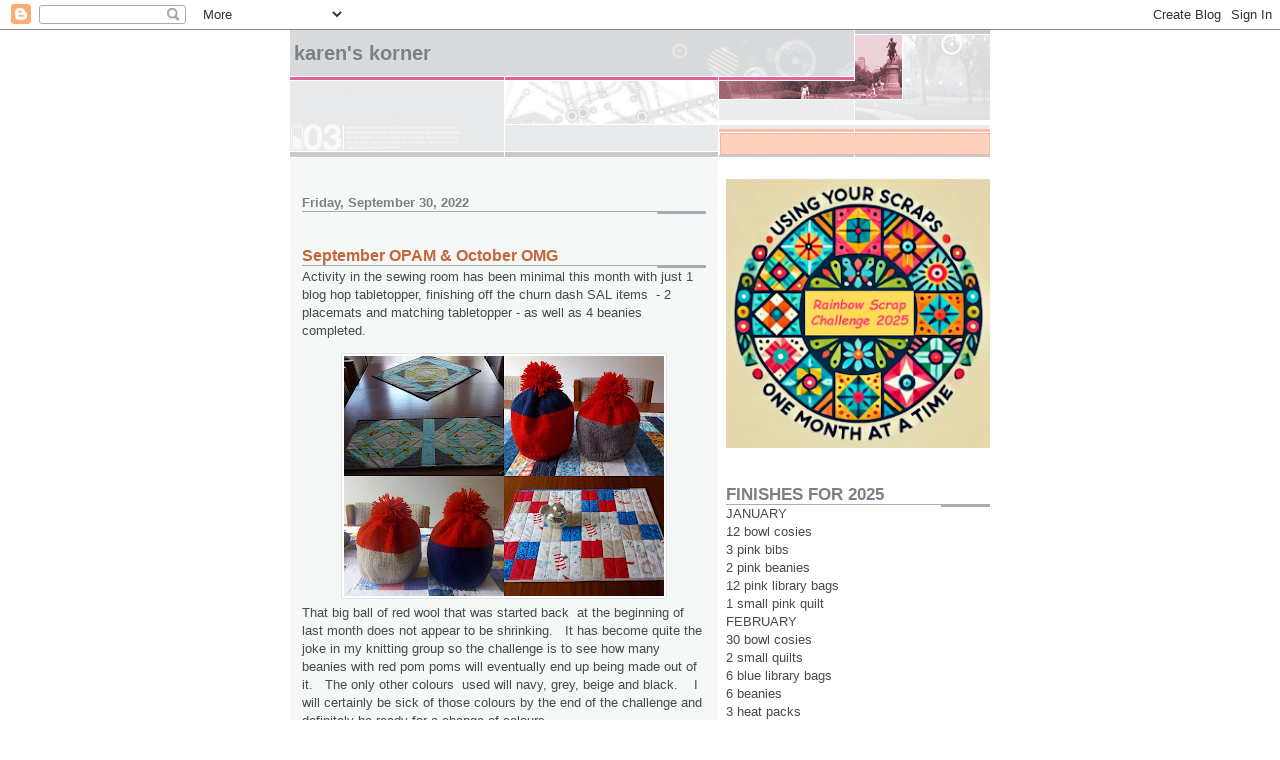

--- FILE ---
content_type: text/html; charset=UTF-8
request_url: https://pksmokey11.blogspot.com/2022/09/
body_size: 31347
content:
<!DOCTYPE html>
<html dir='ltr'>
<head>
<link href='https://www.blogger.com/static/v1/widgets/55013136-widget_css_bundle.css' rel='stylesheet' type='text/css'/>
<meta content='text/html; charset=UTF-8' http-equiv='Content-Type'/>
<meta content='blogger' name='generator'/>
<link href='https://pksmokey11.blogspot.com/favicon.ico' rel='icon' type='image/x-icon'/>
<link href='http://pksmokey11.blogspot.com/2022/09/' rel='canonical'/>
<link rel="alternate" type="application/atom+xml" title="Karen&#39;s Korner - Atom" href="https://pksmokey11.blogspot.com/feeds/posts/default" />
<link rel="alternate" type="application/rss+xml" title="Karen&#39;s Korner - RSS" href="https://pksmokey11.blogspot.com/feeds/posts/default?alt=rss" />
<link rel="service.post" type="application/atom+xml" title="Karen&#39;s Korner - Atom" href="https://www.blogger.com/feeds/1841974146956020760/posts/default" />
<!--Can't find substitution for tag [blog.ieCssRetrofitLinks]-->
<meta content='http://pksmokey11.blogspot.com/2022/09/' property='og:url'/>
<meta content='Karen&#39;s Korner' property='og:title'/>
<meta content='' property='og:description'/>
<title>Karen's Korner: September 2022</title>
<style id='page-skin-1' type='text/css'><!--
/*
* -----------------------------------------------------
* Blogger Template Style
* Name:     Snapshot: Madder
* Date:     27 Feb 2004
* Updated by: Blogger Team
* ------------------------------------------------------ */
/* -- basic html elements -- */
body {
padding: 0;
margin: 0;
font-size: small;
color: #474B4E;
background: #fff;
text-align: center;
}
a {
color: #DD6599;
font-weight: bold;
text-decoration: none;
}
a:visited {
color: #D6A0B6;
}
a:hover {
text-decoration: underline;
color: #FD0570;
}
h1 {
margin: 0;
color: #7B8186;
font-size: 1.5em;
text-transform: lowercase;
}
h1 a, h1 a:link, h1 a:visited {
color: #7B8186;
}
h2, #comments h4 {
font-size: 1em;
margin-top: 2em;
margin-right: 0;
margin-bottom: 0;
margin-left: 0;
color: #7B8186;
background: transparent url(https://resources.blogblog.com/blogblog/data/snapshot/bg-header1_left.gif) bottom right no-repeat;
padding-bottom: 2px;
}
h3 {
font-size: 1em;
margin-top: 2em;
margin-right: 0;
margin-bottom: 0;
margin-left: 0;
background: transparent url(https://resources.blogblog.com/blogblog/data/snapshot/bg-header1_left.gif) bottom right no-repeat;
padding-bottom: 2px;
}
h4, h5 {
font-size: 0.9em;
text-transform: lowercase;
letter-spacing: 2px;
}
h5 {
color: #7B8186;
}
h6 {
font-size: 0.8em;
text-transform: uppercase;
letter-spacing: 2px;
}
p {
margin-top: 0;
margin-right: 0;
margin-bottom: 1em;
margin-left: 0;
}
img, form {
border: 0; margin: 0;
}
/* -- layout -- */
#outer-wrapper {
width: 700px;
margin: 0 auto;
text-align: left;
font: normal normal 100% Helvetica, Arial, sans-serif;
background: #fff url(https://resources.blogblog.com/blogblog/data/snapshot/bg-body_left.gif) left top repeat-y;
}
#header-wrapper {
background: #D8DADC url(https://resources.blogblog.com/blogblog/data/snapshot/bg-headerdiv_left.gif) left top repeat-y;
position: relative;
_height: 0;
}
.descriptionwrapper {
background: #fff url(https://resources.blogblog.com/blogblog/data/snapshot/bg-sidebar.gif) 1px 0 no-repeat;
width: 264px;
padding-top: 0;
padding-right: 0;
padding-bottom: 0;
padding-left: 8px;
margin-top: 1px;
margin-right: 0;
margin-bottom: 2px;
margin-left: 0;
position: absolute;
bottom: 0px;
right: 0px;
}
.description {
border: 1px solid #F3B89D;
background: #FFD1BC url(https://resources.blogblog.com/blogblog/data/snapshot/bg-profile.gif);
padding-top: 10px;
padding-right: 0;
padding-bottom: 10px;
padding-left: 7px;
margin-top: 4px;
margin-right: 0;
margin-bottom: 0;
margin-left: -6px;
color: #C4663B;
font-weight: bold;
}
#header-inner {
background: transparent url(https://resources.blogblog.com/blogblog/data/snapshot/header-01_left.gif) bottom left no-repeat;
_height: 0;
}
#main-wrapper {
line-height: 1.4;
float: left;
padding: 10px 12px;
border-top: solid 1px #fff;
width: 428px;
word-wrap: break-word; /* fix for long text breaking sidebar float in IE */
overflow: hidden;     /* fix for long non-text content breaking IE sidebar float */
/* Tantek hack - http://www.tantek.com/CSS/Examples/boxmodelhack.html */
voice-family: "\"}\"";
voice-family: inherit;
width: 404px;
}
/* IE5 hack */
#main {}
#sidebar {
float:right;
border-top: solid 1px #fff;
padding-top: 4px;
padding-right: 0;
padding-bottom: 0;
padding-left: 7px;
background: #fff;
width: 264px;
word-wrap: break-word; /* fix for long text breaking sidebar float in IE */
overflow: hidden;     /* fix for long non-text content breaking IE sidebar float */
}
#footer {
clear: both;
background: #E9EAEB url(https://resources.blogblog.com/blogblog/data/snapshot/bg-footer_left.gif) bottom left no-repeat;
border-top: solid 1px #fff;
min-height: 15px;
}
/* -- header style -- */
#header h1 {
padding-top: 12px;
padding-right: 0;
padding-bottom: 92px;
padding-left: 4px;
width: 557px;
line-height: normal;
}
/* -- content area style -- */
#main {
line-height: 1.4;
}
.post h3 {
font-size: 1.2em;
margin-bottom: 0;
color: #C4663B;
}
.post h3 a,
.post h3 a:visited {
color: #C4663B;
}
.post {
clear: both;
margin-bottom: 4em;
}
.post-footer .post-author,
.post-footer .post-timestamp {
color: #B4BABE;
}
.uncustomized-post-template .post-author,
.uncustomized-post-template .post-timestamp {
float: left;
margin-right: 4px;
}
.uncustomized-post-template .post-footer .comment-link {
float: right;
margin-left: 4px;
}
.post img, table.tr-caption-container {
border: 1px solid #E3E4E4;
padding: 2px;
background: #fff;
}
.tr-caption-container img {
border: none;
padding: 0;
}
.deleted-comment {
font-style:italic;
color:gray;
}
.feed-links {
clear: both;
line-height: 2.5em;
}
#blog-pager-newer-link {
float: left;
}
#blog-pager-older-link {
float: right;
}
#blog-pager {
text-align: center;
}
.comment-footer {
margin-bottom: 10px;
}
/* -- sidebar style -- */
.sidebar .widget {
margin-top: 1.3em;
margin-right: 0;
margin-bottom: 0.5em;
margin-left: 0;
}
.sidebar h2 {
font-size: 1.3em;
}
.sidebar dl {
margin-top: 0;
margin-right: 0;
margin-bottom: 10px;
margin-left: 0;
}
.sidebar ul {
list-style: none;
margin: 0;
padding: 0;
}
.sidebar li {
padding-bottom: 5px;
line-height: 1
}
.main .widget .clear {
clear: both;
}
/* -- sidebar style -- */
#footer p {
margin: 0;
padding: 12px 8px;
font-size: 0.9em;
}
.profile-textblock {
margin-left: 0;
clear: both;
}
.profile-img {
float: left;
margin-top: 0;
margin-right: 10px;
margin-bottom: 5px;
margin-left: 0;
border: 1px solid #7C78B5;
padding: 4px;
}
/** Page structure tweaks for layout editor wireframe */
body#layout #header-wrapper {
margin-top: 0;
}
body#layout #main-wrapper {
padding:0;
}

--></style>
<link href='https://www.blogger.com/dyn-css/authorization.css?targetBlogID=1841974146956020760&amp;zx=6ed130df-b9eb-4baa-9847-0eda7ab42234' media='none' onload='if(media!=&#39;all&#39;)media=&#39;all&#39;' rel='stylesheet'/><noscript><link href='https://www.blogger.com/dyn-css/authorization.css?targetBlogID=1841974146956020760&amp;zx=6ed130df-b9eb-4baa-9847-0eda7ab42234' rel='stylesheet'/></noscript>
<meta name='google-adsense-platform-account' content='ca-host-pub-1556223355139109'/>
<meta name='google-adsense-platform-domain' content='blogspot.com'/>

</head>
<body>
<div class='navbar section' id='navbar'><div class='widget Navbar' data-version='1' id='Navbar1'><script type="text/javascript">
    function setAttributeOnload(object, attribute, val) {
      if(window.addEventListener) {
        window.addEventListener('load',
          function(){ object[attribute] = val; }, false);
      } else {
        window.attachEvent('onload', function(){ object[attribute] = val; });
      }
    }
  </script>
<div id="navbar-iframe-container"></div>
<script type="text/javascript" src="https://apis.google.com/js/platform.js"></script>
<script type="text/javascript">
      gapi.load("gapi.iframes:gapi.iframes.style.bubble", function() {
        if (gapi.iframes && gapi.iframes.getContext) {
          gapi.iframes.getContext().openChild({
              url: 'https://www.blogger.com/navbar/1841974146956020760?origin\x3dhttps://pksmokey11.blogspot.com',
              where: document.getElementById("navbar-iframe-container"),
              id: "navbar-iframe"
          });
        }
      });
    </script><script type="text/javascript">
(function() {
var script = document.createElement('script');
script.type = 'text/javascript';
script.src = '//pagead2.googlesyndication.com/pagead/js/google_top_exp.js';
var head = document.getElementsByTagName('head')[0];
if (head) {
head.appendChild(script);
}})();
</script>
</div></div>
<div id='outer-wrapper'><div id='wrap2'>
<!-- skip links for text browsers -->
<span id='skiplinks' style='display:none;'>
<a href='#main'>skip to main </a> |
      <a href='#sidebar'>skip to sidebar</a>
</span>
<div id='header-wrapper'>
<div class='header section' id='header'><div class='widget Header' data-version='1' id='Header1'>
<div id='header-inner'>
<div class='titlewrapper'>
<h1 class='title'>
<a href='https://pksmokey11.blogspot.com/'>
Karen's Korner
</a>
</h1>
</div>
<div class='descriptionwrapper'>
<p class='description'><span>
</span></p>
</div>
</div>
</div></div>
</div>
<div id='content-wrapper'>
<div id='crosscol-wrapper' style='text-align:center'>
<div class='crosscol no-items section' id='crosscol'></div>
</div>
<div id='main-wrapper'>
<div class='main section' id='main'><div class='widget Blog' data-version='1' id='Blog1'>
<div class='blog-posts hfeed'>

          <div class="date-outer">
        
<h2 class='date-header'><span>Friday, September 30, 2022</span></h2>

          <div class="date-posts">
        
<div class='post-outer'>
<div class='post hentry uncustomized-post-template' itemprop='blogPost' itemscope='itemscope' itemtype='http://schema.org/BlogPosting'>
<meta content='https://blogger.googleusercontent.com/img/b/R29vZ2xl/AVvXsEi6WvaO4ZhLbuIsqbqB2V-N9iQe4hNy_QmA4z07L9oOKB6uHH9AzHJG7hOp9MneZCuNFCgwOi9iyq0D2tv2ft6xcAWw-SU4AiuiKiN2XYk9H3TrLERkJbrHIPku2_Mj8pB8yW8T7ivsYrlqz1Ibg-tHMNu7h7OKBKHcKbMY-7qZ3MVXzYm-5W2D_JbKpA/s320/opam%20for%20September.jpg' itemprop='image_url'/>
<meta content='1841974146956020760' itemprop='blogId'/>
<meta content='6052135180273931001' itemprop='postId'/>
<a name='6052135180273931001'></a>
<h3 class='post-title entry-title' itemprop='name'>
<a href='https://pksmokey11.blogspot.com/2022/09/september-opam.html'>September OPAM & October OMG</a>
</h3>
<div class='post-header'>
<div class='post-header-line-1'></div>
</div>
<div class='post-body entry-content' id='post-body-6052135180273931001' itemprop='description articleBody'>
<p>Activity in the sewing room has been minimal this month with just 1 blog hop tabletopper, finishing off the churn dash SAL items&nbsp; - 2 placemats and matching tabletopper - as well as 4 beanies completed.&nbsp;&nbsp;</p><div class="separator" style="clear: both; text-align: center;"><a href="https://blogger.googleusercontent.com/img/b/R29vZ2xl/AVvXsEi6WvaO4ZhLbuIsqbqB2V-N9iQe4hNy_QmA4z07L9oOKB6uHH9AzHJG7hOp9MneZCuNFCgwOi9iyq0D2tv2ft6xcAWw-SU4AiuiKiN2XYk9H3TrLERkJbrHIPku2_Mj8pB8yW8T7ivsYrlqz1Ibg-tHMNu7h7OKBKHcKbMY-7qZ3MVXzYm-5W2D_JbKpA/s4000/opam%20for%20September.jpg" style="margin-left: 1em; margin-right: 1em;"><img border="0" data-original-height="3000" data-original-width="4000" height="240" src="https://blogger.googleusercontent.com/img/b/R29vZ2xl/AVvXsEi6WvaO4ZhLbuIsqbqB2V-N9iQe4hNy_QmA4z07L9oOKB6uHH9AzHJG7hOp9MneZCuNFCgwOi9iyq0D2tv2ft6xcAWw-SU4AiuiKiN2XYk9H3TrLERkJbrHIPku2_Mj8pB8yW8T7ivsYrlqz1Ibg-tHMNu7h7OKBKHcKbMY-7qZ3MVXzYm-5W2D_JbKpA/s320/opam%20for%20September.jpg" width="320" /></a></div><p>That big ball of red wool that was started back&nbsp; at the beginning of last month does not appear to be shrinking.&nbsp; &nbsp;It has become quite the joke in my knitting group so the challenge is to see how many beanies with red pom poms will eventually end up being made out of it.&nbsp; &nbsp;The only other colours&nbsp; used will navy, grey, beige and black.&nbsp; &nbsp; I will certainly be sick of those colours by the end of the challenge and definitely be ready for a change of colours.</p><p>Thanks <a href="https://tagalongteddies.blogspot.com/">Kris</a> for keeping tally of everyone's progress.</p><p>I heard yesterday that it is only 87 days to Christmas 😨so with a very depleted giftie box time to get the thinking cap on for ideas and to finish off my green and red apple pot holders. They will be my <a href="https://www.elmstreetquilts.com/2022/10/OMGOct22.html">OMG</a> for October.&nbsp; &nbsp; This is my progress so far.&nbsp; &nbsp; &nbsp;&nbsp;</p><p></p><div class="separator" style="clear: both; text-align: center;"><a href="https://blogger.googleusercontent.com/img/b/R29vZ2xl/AVvXsEg32cuKkxsHLAiUgJrkYW9_qHmc0EyX91QrcVBX4K89hoAz3oKnBXbsDbPY1r_NOcjx7P6SUPbyAsx5p4ggdkA295pV3hcMWH8pnjfspn4jqpB8sWa69EowxYNkXOCfm2rusT5SipeoWxjsd4-2VXrENpR7mhw8NpdUYNg7UPjwJ0LoOMukrej3-gNd8Q/s3840/OMG%20for%20Sept%202022.jpg" style="margin-left: 1em; margin-right: 1em;"><img border="0" data-original-height="2160" data-original-width="3840" height="180" src="https://blogger.googleusercontent.com/img/b/R29vZ2xl/AVvXsEg32cuKkxsHLAiUgJrkYW9_qHmc0EyX91QrcVBX4K89hoAz3oKnBXbsDbPY1r_NOcjx7P6SUPbyAsx5p4ggdkA295pV3hcMWH8pnjfspn4jqpB8sWa69EowxYNkXOCfm2rusT5SipeoWxjsd4-2VXrENpR7mhw8NpdUYNg7UPjwJ0LoOMukrej3-gNd8Q/s320/OMG%20for%20Sept%202022.jpg" width="320" /></a></div><p></p><p>Back soon and in the meantime</p><p class="MsoNormal" style="text-align: center;"><b><span lang="EN-AU" style="font-family: &quot;Freestyle Script&quot;; font-size: 36pt; letter-spacing: 3pt; line-height: 115%; mso-effects-glow-alpha: 35.0%; mso-effects-glow-color: #0D7BFF; mso-effects-glow-colortransforms: satm=220000; mso-effects-glow-rad: 3.583pt; mso-effects-glow-themecolor: accent1; mso-style-textfill-fill-gradientfill-shade-linearshade-angle: 5400000; mso-style-textfill-fill-gradientfill-shade-linearshade-fscaled: no; mso-style-textfill-fill-gradientfill-shadetype: linear; mso-style-textfill-fill-gradientfill-stoplist: &quot;10000 \#6399ED 4 100000 tint=83000 shade=100000 satm=200000\,75000 \#235B9F 4 100000 tint=100000 shade=50000 satm=150000&quot;; mso-style-textfill-type: gradient; mso-style-textoutline-fill-alpha: 100.0%; mso-style-textoutline-fill-color: #F4F6F9; mso-style-textoutline-fill-colortransforms: tint=10000; mso-style-textoutline-fill-themecolor: accent1; mso-style-textoutline-outlinestyle-align: center; mso-style-textoutline-outlinestyle-compound: simple; mso-style-textoutline-outlinestyle-dash: solid; mso-style-textoutline-outlinestyle-dpiwidth: .45pt; mso-style-textoutline-outlinestyle-join: miter; mso-style-textoutline-outlinestyle-linecap: flat; mso-style-textoutline-outlinestyle-pctmiterlimit: 0%; mso-style-textoutline-type: solid;"><span style="color: #3d85c6;">Happy
sewing all</span></span></b><span style="text-align: left;">&nbsp; &nbsp; &nbsp;&nbsp;</span></p>
<div style='clear: both;'></div>
</div>
<div class='post-footer'>
<div class='post-footer-line post-footer-line-1'>
<span class='post-author vcard'>
Posted by
<span class='fn' itemprop='author' itemscope='itemscope' itemtype='http://schema.org/Person'>
<meta content='https://www.blogger.com/profile/13618971640337051999' itemprop='url'/>
<a class='g-profile' href='https://www.blogger.com/profile/13618971640337051999' rel='author' title='author profile'>
<span itemprop='name'>Karen&#39;s Korner</span>
</a>
</span>
</span>
<span class='post-timestamp'>
at
<meta content='http://pksmokey11.blogspot.com/2022/09/september-opam.html' itemprop='url'/>
<a class='timestamp-link' href='https://pksmokey11.blogspot.com/2022/09/september-opam.html' rel='bookmark' title='permanent link'><abbr class='published' itemprop='datePublished' title='2022-09-30T12:16:00+10:00'>12:16:00&#8239;PM</abbr></a>
</span>
<span class='post-comment-link'>
<a class='comment-link' href='https://www.blogger.com/comment/fullpage/post/1841974146956020760/6052135180273931001' onclick=''>
8 comments:
  </a>
</span>
<span class='post-icons'>
<span class='item-action'>
<a href='https://www.blogger.com/email-post/1841974146956020760/6052135180273931001' title='Email Post'>
<img alt='' class='icon-action' height='13' src='https://resources.blogblog.com/img/icon18_email.gif' width='18'/>
</a>
</span>
<span class='item-control blog-admin pid-1482716478'>
<a href='https://www.blogger.com/post-edit.g?blogID=1841974146956020760&postID=6052135180273931001&from=pencil' title='Edit Post'>
<img alt='' class='icon-action' height='18' src='https://resources.blogblog.com/img/icon18_edit_allbkg.gif' width='18'/>
</a>
</span>
</span>
<div class='post-share-buttons goog-inline-block'>
</div>
</div>
<div class='post-footer-line post-footer-line-2'>
<span class='post-labels'>
</span>
</div>
<div class='post-footer-line post-footer-line-3'>
<span class='post-location'>
</span>
</div>
</div>
</div>
</div>

          </div></div>
        

          <div class="date-outer">
        
<h2 class='date-header'><span>Tuesday, September 27, 2022</span></h2>

          <div class="date-posts">
        
<div class='post-outer'>
<div class='post hentry uncustomized-post-template' itemprop='blogPost' itemscope='itemscope' itemtype='http://schema.org/BlogPosting'>
<meta content='https://blogger.googleusercontent.com/img/b/R29vZ2xl/AVvXsEgSZTJpx2WQlwikaO04SC1wrw-2-lweRztFbo_7CmabeLdjcZOONFU00aKeMhtPMHAgYRud_rFgY0uXamgww84e6bUlHP_XWz6hmiEDowLJaJtkF6OPzmhSur5aEfNPxsKgilmVu0ju7zJ1rM79kf5ft7Jgz5kOyvixUcK3r9wuJYWO1mtUetHe83Necg/s320/finished%20mats%20and%20runner.jpg' itemprop='image_url'/>
<meta content='1841974146956020760' itemprop='blogId'/>
<meta content='1978881298723997161' itemprop='postId'/>
<a name='1978881298723997161'></a>
<h3 class='post-title entry-title' itemprop='name'>
<a href='https://pksmokey11.blogspot.com/2022/09/a-bit-latecomputer-problems.html'>A bit late....computer problems</a>
</h3>
<div class='post-header'>
<div class='post-header-line-1'></div>
</div>
<div class='post-body entry-content' id='post-body-1978881298723997161' itemprop='description articleBody'>
<p>My computer decided that it was not going to play nicely last Thursday so off to the computer doctor on Friday for a 4 night stay in the repair shop.&nbsp; For some reason I am unable to post on my blog with the Ipad so as a consequence I am running behind with the my FNSI&nbsp; and end of month&nbsp; churn dash report.</p><p>After not being at the machine for just on 3 weeks FNSI was a good motivator to get me back there and finish off the bindings on the churn dash placemats and tabletopper that have been sitting around looking at me everytime I passed the room.&nbsp;&nbsp;</p><p>An early start was made on Friday morning so that there was nothing to distract or sidetrack me from my mission.&nbsp; &nbsp;All done and ready to use.&nbsp; Don't forget to go <a href="https://chookyblue.blogspot.com/">here</a> to check out the progress of the others taking part in the&nbsp; SAL.&nbsp;&nbsp;</p><div class="separator" style="clear: both; text-align: center;"><a href="https://blogger.googleusercontent.com/img/b/R29vZ2xl/AVvXsEgSZTJpx2WQlwikaO04SC1wrw-2-lweRztFbo_7CmabeLdjcZOONFU00aKeMhtPMHAgYRud_rFgY0uXamgww84e6bUlHP_XWz6hmiEDowLJaJtkF6OPzmhSur5aEfNPxsKgilmVu0ju7zJ1rM79kf5ft7Jgz5kOyvixUcK3r9wuJYWO1mtUetHe83Necg/s3840/finished%20mats%20and%20runner.jpg" style="margin-left: 1em; margin-right: 1em;"><img border="0" data-original-height="3840" data-original-width="2160" height="320" src="https://blogger.googleusercontent.com/img/b/R29vZ2xl/AVvXsEgSZTJpx2WQlwikaO04SC1wrw-2-lweRztFbo_7CmabeLdjcZOONFU00aKeMhtPMHAgYRud_rFgY0uXamgww84e6bUlHP_XWz6hmiEDowLJaJtkF6OPzmhSur5aEfNPxsKgilmVu0ju7zJ1rM79kf5ft7Jgz5kOyvixUcK3r9wuJYWO1mtUetHe83Necg/s320/finished%20mats%20and%20runner.jpg" width="180" /></a></div><div><br /></div>Time even allowed for a batch of scones to be made and enjoyed with a cup of coffee.<div><br /></div><div class="separator" style="clear: both; text-align: center;"><a href="https://blogger.googleusercontent.com/img/b/R29vZ2xl/AVvXsEhhNlavfdJDrmBqtSqpesqyRllm5oN6QHfuPGIjLAeyxm_ZngkGEqLptEVAQE1qL8M3OmdmSKjg2x2zywP1_bvPpLopDorm8tdzVF9Fam4pKZw6fJ-vVhbEMhvPMMPDsQAZU8wHRbhya0rQKdxPuv6rTEwMHKbwO9cyeSwUubfD4dhqWtznHWIhyBkJNA/s3840/IMG_20220920_090436.jpg" style="margin-left: 1em; margin-right: 1em;"><img border="0" data-original-height="2160" data-original-width="3840" height="180" src="https://blogger.googleusercontent.com/img/b/R29vZ2xl/AVvXsEhhNlavfdJDrmBqtSqpesqyRllm5oN6QHfuPGIjLAeyxm_ZngkGEqLptEVAQE1qL8M3OmdmSKjg2x2zywP1_bvPpLopDorm8tdzVF9Fam4pKZw6fJ-vVhbEMhvPMMPDsQAZU8wHRbhya0rQKdxPuv6rTEwMHKbwO9cyeSwUubfD4dhqWtznHWIhyBkJNA/s320/IMG_20220920_090436.jpg" width="320" /></a></div><br /><div>Feeling recharged after a break I headed back into the sewing room to cut some 2" strips of red and green fabrics to make some apple pot holders for my depleted giftie box.&nbsp; &nbsp;This time there will be Granny Smiths - green - and Johnathons - red.&nbsp;&nbsp;</div><div><br /></div><div><div class="separator" style="clear: both; text-align: center;"><a href="https://blogger.googleusercontent.com/img/b/R29vZ2xl/AVvXsEirnwCmPm9UjU2NBHfFIoyA2LY9EP_-iXVdvvJ7SB7e7RusMr-_nwMTVYB2_pTtiMmGIgpvtmQ0nBF3q9PUnusjOyYCDaKBFjDxTMi9WUFeqfKYyhBDaaz7xJIb27tVb9OoqXmGsKTPGTf3WFlzW3w1sQktXkzZ0Ohfc50b8jXThn7eDnwQSVK6RZtpFg/s3840/cut%20strips%20Sept%202022.jpg" style="margin-left: 1em; margin-right: 1em;"><img border="0" data-original-height="3840" data-original-width="2160" height="320" src="https://blogger.googleusercontent.com/img/b/R29vZ2xl/AVvXsEirnwCmPm9UjU2NBHfFIoyA2LY9EP_-iXVdvvJ7SB7e7RusMr-_nwMTVYB2_pTtiMmGIgpvtmQ0nBF3q9PUnusjOyYCDaKBFjDxTMi9WUFeqfKYyhBDaaz7xJIb27tVb9OoqXmGsKTPGTf3WFlzW3w1sQktXkzZ0Ohfc50b8jXThn7eDnwQSVK6RZtpFg/s320/cut%20strips%20Sept%202022.jpg" width="180" /></a></div><br />Thanks <a href="https://www.sugarlane-designs.com/2022/09/fnsi-take-two-for-september.html">Wendy</a> for having us "all around" again.&nbsp; &nbsp; &nbsp;</div><div><br /></div><div>Miss M has been staying with us for the last few days.&nbsp; &nbsp; Yesterday we took a ferry ride into the City and visited the Aquarium.</div><div>&nbsp;<div class="separator" style="clear: both; text-align: center;"><a href="https://blogger.googleusercontent.com/img/b/R29vZ2xl/AVvXsEhXq4D37HLf0mXIaFqH_RJ0a1hVc_W0S2S-GpQUKmu8MiWFcRlao9CV1vAgV4IoZtlOi--cj5O4Y1X7X-g2kR93X7h2IHJi3tPslMmZiRR9aqm6SNsn6rNLVV4l8SUKCYS-k3ta64TnVb7nf9O4I4orE64NjsGqx4CTkj2PUuOHJ2CgLQAOkJomVPKM5w/s3840/IMG_20220926_103657.jpg" style="margin-left: 1em; margin-right: 1em;"><img border="0" data-original-height="2160" data-original-width="3840" height="180" src="https://blogger.googleusercontent.com/img/b/R29vZ2xl/AVvXsEhXq4D37HLf0mXIaFqH_RJ0a1hVc_W0S2S-GpQUKmu8MiWFcRlao9CV1vAgV4IoZtlOi--cj5O4Y1X7X-g2kR93X7h2IHJi3tPslMmZiRR9aqm6SNsn6rNLVV4l8SUKCYS-k3ta64TnVb7nf9O4I4orE64NjsGqx4CTkj2PUuOHJ2CgLQAOkJomVPKM5w/s320/IMG_20220926_103657.jpg" width="320" /></a></div><br /></div><div class="separator" style="clear: both; text-align: center;"><a href="https://blogger.googleusercontent.com/img/b/R29vZ2xl/AVvXsEg3dCjxFb6V3Le4XmhCiPD6LLXIGJDSH5yQvbXbYekdihnbfwsTNa82YLHSzh3iiBFlYsQfGdaZmEeUZFEKzJ5c0RNGi9eJDGt4XAc-0cr7-i7T6VNSIHIxS9s5h1jAWfSleq19KYmF_dlaFLCgeqpNitnHB1KHhP9sZSmCgNQomFLwP337ArHkxlvD4A/s3840/IMG_20220926_111612%20(1).jpg" style="margin-left: 1em; margin-right: 1em;"><img border="0" data-original-height="3840" data-original-width="2160" height="320" src="https://blogger.googleusercontent.com/img/b/R29vZ2xl/AVvXsEg3dCjxFb6V3Le4XmhCiPD6LLXIGJDSH5yQvbXbYekdihnbfwsTNa82YLHSzh3iiBFlYsQfGdaZmEeUZFEKzJ5c0RNGi9eJDGt4XAc-0cr7-i7T6VNSIHIxS9s5h1jAWfSleq19KYmF_dlaFLCgeqpNitnHB1KHhP9sZSmCgNQomFLwP337ArHkxlvD4A/s320/IMG_20220926_111612%20(1).jpg" width="180" /></a></div><div><br /></div><div>We both agreed that the highlight of the day was the emporer penguin exhibit.&nbsp;&nbsp;</div><div><br /></div><div>After a shopping expedition this morning to spend some pocket money from grandpa we headed to the beach.&nbsp; &nbsp;I was very happy to stand on the water's&nbsp; edge and hold the towel while she did some wave jumping.&nbsp; &nbsp; It was home to have a hot shower and some lunch before heading off to collect the computer.&nbsp; &nbsp; &nbsp;</div><div><br /></div><div class="separator" style="clear: both; text-align: center;"><a href="https://blogger.googleusercontent.com/img/b/R29vZ2xl/AVvXsEhyySbGukup8BK4ucNy9lJqgwkriwzp0HEIQVbTq8dspoNqLNJzoDTqmuG3uGxEEasDAS9L4B_tErvqouycIPJTmJirgJ1dpFz2uTrVt1hG2dicb1zFjTCtrk_VMl7wQSf4wO1msBfGlNC1LMZ0Go3rrcdNKaoihFm0Jq3Ik3Sp_cO8G12E4NA0igqTWA/s3840/IMG_20220927_131505%20(1).jpg" style="margin-left: 1em; margin-right: 1em;"><img border="0" data-original-height="2160" data-original-width="3840" height="180" src="https://blogger.googleusercontent.com/img/b/R29vZ2xl/AVvXsEhyySbGukup8BK4ucNy9lJqgwkriwzp0HEIQVbTq8dspoNqLNJzoDTqmuG3uGxEEasDAS9L4B_tErvqouycIPJTmJirgJ1dpFz2uTrVt1hG2dicb1zFjTCtrk_VMl7wQSf4wO1msBfGlNC1LMZ0Go3rrcdNKaoihFm0Jq3Ik3Sp_cO8G12E4NA0igqTWA/s320/IMG_20220927_131505%20(1).jpg" width="320" /></a></div><br /><div><br /></div><div>I am off to do some all important blog hopping to see what has been happening in my "absence".&nbsp; &nbsp;</div><div><br /></div><div>Back soon and in the meantime</div><div><br /></div><div><b style="text-align: center;"><span lang="EN-AU" style="font-family: &quot;Freestyle Script&quot;; font-size: 36pt; letter-spacing: 3pt; line-height: 115%; mso-effects-glow-alpha: 35.0%; mso-effects-glow-color: #0D7BFF; mso-effects-glow-colortransforms: satm=220000; mso-effects-glow-rad: 3.583pt; mso-effects-glow-themecolor: accent1; mso-style-textfill-fill-gradientfill-shade-linearshade-angle: 5400000; mso-style-textfill-fill-gradientfill-shade-linearshade-fscaled: no; mso-style-textfill-fill-gradientfill-shadetype: linear; mso-style-textfill-fill-gradientfill-stoplist: &quot;10000 \#6399ED 4 100000 tint=83000 shade=100000 satm=200000\,75000 \#235B9F 4 100000 tint=100000 shade=50000 satm=150000&quot;; mso-style-textfill-type: gradient; mso-style-textoutline-fill-alpha: 100.0%; mso-style-textoutline-fill-color: #F4F6F9; mso-style-textoutline-fill-colortransforms: tint=10000; mso-style-textoutline-fill-themecolor: accent1; mso-style-textoutline-outlinestyle-align: center; mso-style-textoutline-outlinestyle-compound: simple; mso-style-textoutline-outlinestyle-dash: solid; mso-style-textoutline-outlinestyle-dpiwidth: .45pt; mso-style-textoutline-outlinestyle-join: miter; mso-style-textoutline-outlinestyle-linecap: flat; mso-style-textoutline-outlinestyle-pctmiterlimit: 0%; mso-style-textoutline-type: solid;"><span style="color: #3d85c6;">&nbsp; &nbsp; &nbsp; &nbsp; &nbsp; &nbsp;&nbsp;</span></span></b><b><span lang="EN-AU" style="font-family: &quot;Freestyle Script&quot;; font-size: 36pt; letter-spacing: 3pt; line-height: 115%; mso-effects-glow-alpha: 35.0%; mso-effects-glow-color: #0D7BFF; mso-effects-glow-colortransforms: satm=220000; mso-effects-glow-rad: 3.583pt; mso-effects-glow-themecolor: accent1; mso-style-textfill-fill-gradientfill-shade-linearshade-angle: 5400000; mso-style-textfill-fill-gradientfill-shade-linearshade-fscaled: no; mso-style-textfill-fill-gradientfill-shadetype: linear; mso-style-textfill-fill-gradientfill-stoplist: &quot;10000 \#6399ED 4 100000 tint=83000 shade=100000 satm=200000\,75000 \#235B9F 4 100000 tint=100000 shade=50000 satm=150000&quot;; mso-style-textfill-type: gradient; mso-style-textoutline-fill-alpha: 100.0%; mso-style-textoutline-fill-color: #F4F6F9; mso-style-textoutline-fill-colortransforms: tint=10000; mso-style-textoutline-fill-themecolor: accent1; mso-style-textoutline-outlinestyle-align: center; mso-style-textoutline-outlinestyle-compound: simple; mso-style-textoutline-outlinestyle-dash: solid; mso-style-textoutline-outlinestyle-dpiwidth: .45pt; mso-style-textoutline-outlinestyle-join: miter; mso-style-textoutline-outlinestyle-linecap: flat; mso-style-textoutline-outlinestyle-pctmiterlimit: 0%; mso-style-textoutline-type: solid;"><span style="color: #3d85c6;">Happy
sewing all</span></span></b><b style="text-align: center;"><span lang="EN-AU" style="font-family: &quot;Freestyle Script&quot;; font-size: 36pt; letter-spacing: 3pt; line-height: 115%; mso-effects-glow-alpha: 35.0%; mso-effects-glow-color: #0D7BFF; mso-effects-glow-colortransforms: satm=220000; mso-effects-glow-rad: 3.583pt; mso-effects-glow-themecolor: accent1; mso-style-textfill-fill-gradientfill-shade-linearshade-angle: 5400000; mso-style-textfill-fill-gradientfill-shade-linearshade-fscaled: no; mso-style-textfill-fill-gradientfill-shadetype: linear; mso-style-textfill-fill-gradientfill-stoplist: &quot;10000 \#6399ED 4 100000 tint=83000 shade=100000 satm=200000\,75000 \#235B9F 4 100000 tint=100000 shade=50000 satm=150000&quot;; mso-style-textfill-type: gradient; mso-style-textoutline-fill-alpha: 100.0%; mso-style-textoutline-fill-color: #F4F6F9; mso-style-textoutline-fill-colortransforms: tint=10000; mso-style-textoutline-fill-themecolor: accent1; mso-style-textoutline-outlinestyle-align: center; mso-style-textoutline-outlinestyle-compound: simple; mso-style-textoutline-outlinestyle-dash: solid; mso-style-textoutline-outlinestyle-dpiwidth: .45pt; mso-style-textoutline-outlinestyle-join: miter; mso-style-textoutline-outlinestyle-linecap: flat; mso-style-textoutline-outlinestyle-pctmiterlimit: 0%; mso-style-textoutline-type: solid;"><span style="color: #3d85c6;">&nbsp;</span></span></b></div>
<div style='clear: both;'></div>
</div>
<div class='post-footer'>
<div class='post-footer-line post-footer-line-1'>
<span class='post-author vcard'>
Posted by
<span class='fn' itemprop='author' itemscope='itemscope' itemtype='http://schema.org/Person'>
<meta content='https://www.blogger.com/profile/13618971640337051999' itemprop='url'/>
<a class='g-profile' href='https://www.blogger.com/profile/13618971640337051999' rel='author' title='author profile'>
<span itemprop='name'>Karen&#39;s Korner</span>
</a>
</span>
</span>
<span class='post-timestamp'>
at
<meta content='http://pksmokey11.blogspot.com/2022/09/a-bit-latecomputer-problems.html' itemprop='url'/>
<a class='timestamp-link' href='https://pksmokey11.blogspot.com/2022/09/a-bit-latecomputer-problems.html' rel='bookmark' title='permanent link'><abbr class='published' itemprop='datePublished' title='2022-09-27T16:43:00+10:00'>4:43:00&#8239;PM</abbr></a>
</span>
<span class='post-comment-link'>
<a class='comment-link' href='https://www.blogger.com/comment/fullpage/post/1841974146956020760/1978881298723997161' onclick=''>
7 comments:
  </a>
</span>
<span class='post-icons'>
<span class='item-action'>
<a href='https://www.blogger.com/email-post/1841974146956020760/1978881298723997161' title='Email Post'>
<img alt='' class='icon-action' height='13' src='https://resources.blogblog.com/img/icon18_email.gif' width='18'/>
</a>
</span>
<span class='item-control blog-admin pid-1482716478'>
<a href='https://www.blogger.com/post-edit.g?blogID=1841974146956020760&postID=1978881298723997161&from=pencil' title='Edit Post'>
<img alt='' class='icon-action' height='18' src='https://resources.blogblog.com/img/icon18_edit_allbkg.gif' width='18'/>
</a>
</span>
</span>
<div class='post-share-buttons goog-inline-block'>
</div>
</div>
<div class='post-footer-line post-footer-line-2'>
<span class='post-labels'>
</span>
</div>
<div class='post-footer-line post-footer-line-3'>
<span class='post-location'>
</span>
</div>
</div>
</div>
</div>

          </div></div>
        

          <div class="date-outer">
        
<h2 class='date-header'><span>Wednesday, September 21, 2022</span></h2>

          <div class="date-posts">
        
<div class='post-outer'>
<div class='post hentry uncustomized-post-template' itemprop='blogPost' itemscope='itemscope' itemtype='http://schema.org/BlogPosting'>
<meta content='https://blogger.googleusercontent.com/img/b/R29vZ2xl/AVvXsEizjRiRjAObZqS7nY395MBX8q5mqNgZk0hLcDMCnRNHNl26OX4RSbDZ77ZTqhs4o6JVYBRWi-4ZBuw0rrHevH9ifqwqFkxKTUkw0hsiLi9ax8WdNOqi1xyv_Nrhcqo2NzXICCqs_99nrZ0x8C1oXZqBhJMEovSdQDelnMSECEXX5jyNruriArubKU_xLA/s320/IMG_20220919_094738.jpg' itemprop='image_url'/>
<meta content='1841974146956020760' itemprop='blogId'/>
<meta content='2128616590918336156' itemprop='postId'/>
<a name='2128616590918336156'></a>
<h3 class='post-title entry-title' itemprop='name'>
<a href='https://pksmokey11.blogspot.com/2022/09/underneath-arches.html'>Underneath the Arches</a>
</h3>
<div class='post-header'>
<div class='post-header-line-1'></div>
</div>
<div class='post-body entry-content' id='post-body-2128616590918336156' itemprop='description articleBody'>
<p>On Monday I was a tourist in my own city of Sydney for a few hours while I was waiting for my mother to have a day procedure performed at Sydney Hospital.&nbsp; &nbsp; &nbsp; I have walked past the hospital many times over the years but never been past the gate.&nbsp; &nbsp;The hospital which was built on this site in 1811 has been extensively restored over many years but still retains a lot of the older buildings.</p><p></p><div class="separator" style="clear: both; text-align: center;"><a href="https://blogger.googleusercontent.com/img/b/R29vZ2xl/AVvXsEizjRiRjAObZqS7nY395MBX8q5mqNgZk0hLcDMCnRNHNl26OX4RSbDZ77ZTqhs4o6JVYBRWi-4ZBuw0rrHevH9ifqwqFkxKTUkw0hsiLi9ax8WdNOqi1xyv_Nrhcqo2NzXICCqs_99nrZ0x8C1oXZqBhJMEovSdQDelnMSECEXX5jyNruriArubKU_xLA/s3840/IMG_20220919_094738.jpg" style="margin-left: 1em; margin-right: 1em;"><img border="0" data-original-height="2160" data-original-width="3840" height="180" src="https://blogger.googleusercontent.com/img/b/R29vZ2xl/AVvXsEizjRiRjAObZqS7nY395MBX8q5mqNgZk0hLcDMCnRNHNl26OX4RSbDZ77ZTqhs4o6JVYBRWi-4ZBuw0rrHevH9ifqwqFkxKTUkw0hsiLi9ax8WdNOqi1xyv_Nrhcqo2NzXICCqs_99nrZ0x8C1oXZqBhJMEovSdQDelnMSECEXX5jyNruriArubKU_xLA/s320/IMG_20220919_094738.jpg" width="320" /></a></div><br />&nbsp;<div class="separator" style="clear: both; text-align: center;"><a href="https://blogger.googleusercontent.com/img/b/R29vZ2xl/AVvXsEi9fHOBpFaLUChXml6y-CtLZ4vR3dDpZ5tNojn1-WhHhXyu8kBo-e0Xjpg9Q6zhGXF-OOl-v1TIZt7AMVXli9Okd_sL7PzIQwqYkhF0Ar7eYsLNjijk4kjLwXYo1xDR3eub7YEd7mCunJovnJesu2dQgLaWTA_9rAuhGZJMDwoPOumoe235-_pqvRE95Q/s3840/IMG_20220919_090540.jpg" style="margin-left: 1em; margin-right: 1em;"><img border="0" data-original-height="2160" data-original-width="3840" height="180" src="https://blogger.googleusercontent.com/img/b/R29vZ2xl/AVvXsEi9fHOBpFaLUChXml6y-CtLZ4vR3dDpZ5tNojn1-WhHhXyu8kBo-e0Xjpg9Q6zhGXF-OOl-v1TIZt7AMVXli9Okd_sL7PzIQwqYkhF0Ar7eYsLNjijk4kjLwXYo1xDR3eub7YEd7mCunJovnJesu2dQgLaWTA_9rAuhGZJMDwoPOumoe235-_pqvRE95Q/s320/IMG_20220919_090540.jpg" width="320" /></a></div><p></p><p>Once mum was taken into surgery I then proceeded along Macquarie Street to Hyde Park to walk under the grand arch way of trees.</p><div class="separator" style="clear: both; text-align: center;"><a href="https://blogger.googleusercontent.com/img/b/R29vZ2xl/AVvXsEi-c3NSJktIwgMzs8ZZX8Qi7irwGrn1jEFzQP0zeB7Z_shAcarOf5jY4e21fJX9EVOJFjo_9wYlVxzJGBb5krg79WwHepPtQB1NHyIvWnUBxQKB8oj4KBjN4XZikCyMEZDe8JPveMqzGACAnCV_Z5TUi8Yu9seFRBx3ORiI5X_xPGHXliBRSPm0KAvHow/s3840/IMG_20220919_085541.jpg" style="margin-left: 1em; margin-right: 1em;"><img border="0" data-original-height="3840" data-original-width="2160" height="320" src="https://blogger.googleusercontent.com/img/b/R29vZ2xl/AVvXsEi-c3NSJktIwgMzs8ZZX8Qi7irwGrn1jEFzQP0zeB7Z_shAcarOf5jY4e21fJX9EVOJFjo_9wYlVxzJGBb5krg79WwHepPtQB1NHyIvWnUBxQKB8oj4KBjN4XZikCyMEZDe8JPveMqzGACAnCV_Z5TUi8Yu9seFRBx3ORiI5X_xPGHXliBRSPm0KAvHow/s320/IMG_20220919_085541.jpg" width="180" /></a></div><div><br /></div>Pity I did not see this sign until I emerged from underneath the canopy.<div><br /></div><div class="separator" style="clear: both; text-align: center;"><a href="https://blogger.googleusercontent.com/img/b/R29vZ2xl/AVvXsEi67GHSAJEogE33A7NDZruTFdoQa7oDsMd2CEIQ4EJsRKByjYpiGrqAZchQSqYdzkEQXAUX1p3dEfeOaCEVk4QMAMWsOR54W2XHLlS34Ui-5SFUVjcHCiFqsdHJiJFc_eRjrRD-zoIFCqu-DgsGKOZVaPdSb2_GFADN4IFZ8leJHcxQHXWEF9iDAs8FUw/s3840/IMG_20220919_084258.jpg" style="margin-left: 1em; margin-right: 1em;"><img border="0" data-original-height="2160" data-original-width="3840" height="180" src="https://blogger.googleusercontent.com/img/b/R29vZ2xl/AVvXsEi67GHSAJEogE33A7NDZruTFdoQa7oDsMd2CEIQ4EJsRKByjYpiGrqAZchQSqYdzkEQXAUX1p3dEfeOaCEVk4QMAMWsOR54W2XHLlS34Ui-5SFUVjcHCiFqsdHJiJFc_eRjrRD-zoIFCqu-DgsGKOZVaPdSb2_GFADN4IFZ8leJHcxQHXWEF9iDAs8FUw/s320/IMG_20220919_084258.jpg" width="320" /></a></div><br /><div>Fortunately for me there was neither heavy rain or wind that day.</div><div><br /></div><div>St Mary's cathedral is always an imposing and impressive building on the edge of the park.</div><div><br /></div><div><div class="separator" style="clear: both; text-align: center;"><a href="https://blogger.googleusercontent.com/img/b/R29vZ2xl/AVvXsEjFsVFrHgz_P13NnbxoZkvhauBAFHBrV1Saa9-ijEQhkG64q3wXnzt5dzlomqGVzpTOeQah4lBGqm16TgAJKEk_PiTDbI-s5o_mwl45jQfBjEc1p0eCMwjaLDHchjZFQrkeLQj8Qfx6M0SiCAhUKlq8wIaNJzuPcEKsOs-BjZd0IGeGB2EgQXAvSiztVg/s3840/IMG_20220919_084318.jpg" style="margin-left: 1em; margin-right: 1em;"><img border="0" data-original-height="3840" data-original-width="2160" height="320" src="https://blogger.googleusercontent.com/img/b/R29vZ2xl/AVvXsEjFsVFrHgz_P13NnbxoZkvhauBAFHBrV1Saa9-ijEQhkG64q3wXnzt5dzlomqGVzpTOeQah4lBGqm16TgAJKEk_PiTDbI-s5o_mwl45jQfBjEc1p0eCMwjaLDHchjZFQrkeLQj8Qfx6M0SiCAhUKlq8wIaNJzuPcEKsOs-BjZd0IGeGB2EgQXAvSiztVg/s320/IMG_20220919_084318.jpg" width="180" /></a></div><div><br /></div>Sydney Tower can be seen from all over the City.</div><div><br /></div><div class="separator" style="clear: both; text-align: center;"><a href="https://blogger.googleusercontent.com/img/b/R29vZ2xl/AVvXsEjhncD4J7xX3cipBjSAbBrg6iwA3zpWR12iHtoz1Nu6146sjzcSDWB3WDPC17m9rS3l3ORBj8KVkH_O1ohvdTuU6f5lxM1mdZFv3lKR-FVQmXq8VPMJncwMrO-P78azO4Yd5SOvQ9UmO8CNdGIBfZT1-rEEtetveGXFV5dT1tKoBoNShKN8dF1cWXCTJA/s3840/IMG_20220919_084732.jpg" style="margin-left: 1em; margin-right: 1em;"><img border="0" data-original-height="3840" data-original-width="2160" height="320" src="https://blogger.googleusercontent.com/img/b/R29vZ2xl/AVvXsEjhncD4J7xX3cipBjSAbBrg6iwA3zpWR12iHtoz1Nu6146sjzcSDWB3WDPC17m9rS3l3ORBj8KVkH_O1ohvdTuU6f5lxM1mdZFv3lKR-FVQmXq8VPMJncwMrO-P78azO4Yd5SOvQ9UmO8CNdGIBfZT1-rEEtetveGXFV5dT1tKoBoNShKN8dF1cWXCTJA/s320/IMG_20220919_084732.jpg" width="180" /></a></div><br /><div>And a lovely quiet spot to sit for a few minutes is around the sunken garden area.</div><div><br /></div><div><div class="separator" style="clear: both; text-align: center;"><a href="https://blogger.googleusercontent.com/img/b/R29vZ2xl/AVvXsEgjRRNwV_3rrdqkK5HSPXH-zHeWqvZqwt5u6zSALgMVjpVK_1WmW8uLJ3LM5i21_d0Yhni1YSCZUmFLWt8EJMoUX6LIPIzDPA7IvURn8svjQIhUlQQAwD_4fB0CfahP6GTcz0whCcyxUWhbpZjMl6UDefGVpoXNUJIzvXwsGYgLGyiTLrIdl6SEQ-0rZg/s3840/IMG_20220919_085306.jpg" style="margin-left: 1em; margin-right: 1em;"><img border="0" data-original-height="2160" data-original-width="3840" height="180" src="https://blogger.googleusercontent.com/img/b/R29vZ2xl/AVvXsEgjRRNwV_3rrdqkK5HSPXH-zHeWqvZqwt5u6zSALgMVjpVK_1WmW8uLJ3LM5i21_d0Yhni1YSCZUmFLWt8EJMoUX6LIPIzDPA7IvURn8svjQIhUlQQAwD_4fB0CfahP6GTcz0whCcyxUWhbpZjMl6UDefGVpoXNUJIzvXwsGYgLGyiTLrIdl6SEQ-0rZg/s320/IMG_20220919_085306.jpg" width="320" /></a></div><br />Where I got my book out that is currently being read.</div><div><br /></div><div class="separator" style="clear: both; text-align: center;"><a href="https://blogger.googleusercontent.com/img/b/R29vZ2xl/AVvXsEjT47XLEZDNU8WayxF1JTQPaG2YBVIzPXjUzOedutnUqHcnAlhZwKUJoHHvquYfFnP9qdkI_7c_MBjSiQf6WA2D8HRgSJP5tHqZqOaP-tUGxFTqhsJMWGlU5dqzvcZm0I78cEsyB76kBnI9l3ETLnw9O6LbSv3-kXU9pJKbIMSnG_OXVvgYxmEkdtNfUQ/s3840/good%20girls%202.jpg" style="margin-left: 1em; margin-right: 1em;"><img border="0" data-original-height="3840" data-original-width="2160" height="320" src="https://blogger.googleusercontent.com/img/b/R29vZ2xl/AVvXsEjT47XLEZDNU8WayxF1JTQPaG2YBVIzPXjUzOedutnUqHcnAlhZwKUJoHHvquYfFnP9qdkI_7c_MBjSiQf6WA2D8HRgSJP5tHqZqOaP-tUGxFTqhsJMWGlU5dqzvcZm0I78cEsyB76kBnI9l3ETLnw9O6LbSv3-kXU9pJKbIMSnG_OXVvgYxmEkdtNfUQ/s320/good%20girls%202.jpg" width="180" /></a></div><br /><div class="separator" style="clear: both; text-align: center;"><br /></div><div>Not long after that the patient was ready to be collected and we headed off home.&nbsp; &nbsp;</div><div><br /></div><div>Next week Miss M is due to come and stay with us for a few days during the school holidays and I have planned another trip back into the city via the ferry.&nbsp; &nbsp; &nbsp;This time we will head to the&nbsp; Darling Harbour area for the day.&nbsp;&nbsp;</div><div class="separator" style="clear: both; text-align: center;"><br /></div><div>My sewing machine and I have still not met up - it is 3 weeks since anything was sewn - but a start is going to be made later on today or tomorrow as I want to finish the bindings on the churn dash placemats and tabletopper.</div><div><br /></div><div>Back soon and in the meantime</div><div><p class="MsoNormal" style="text-align: center;"><b><span lang="EN-AU" style="font-family: &quot;Freestyle Script&quot;; font-size: 36pt; letter-spacing: 3pt; line-height: 115%; mso-effects-glow-alpha: 35.0%; mso-effects-glow-color: #0D7BFF; mso-effects-glow-colortransforms: satm=220000; mso-effects-glow-rad: 3.583pt; mso-effects-glow-themecolor: accent1; mso-style-textfill-fill-gradientfill-shade-linearshade-angle: 5400000; mso-style-textfill-fill-gradientfill-shade-linearshade-fscaled: no; mso-style-textfill-fill-gradientfill-shadetype: linear; mso-style-textfill-fill-gradientfill-stoplist: &quot;10000 \#6399ED 4 100000 tint=83000 shade=100000 satm=200000\,75000 \#235B9F 4 100000 tint=100000 shade=50000 satm=150000&quot;; mso-style-textfill-type: gradient; mso-style-textoutline-fill-alpha: 100.0%; mso-style-textoutline-fill-color: #F4F6F9; mso-style-textoutline-fill-colortransforms: tint=10000; mso-style-textoutline-fill-themecolor: accent1; mso-style-textoutline-outlinestyle-align: center; mso-style-textoutline-outlinestyle-compound: simple; mso-style-textoutline-outlinestyle-dash: solid; mso-style-textoutline-outlinestyle-dpiwidth: .45pt; mso-style-textoutline-outlinestyle-join: miter; mso-style-textoutline-outlinestyle-linecap: flat; mso-style-textoutline-outlinestyle-pctmiterlimit: 0%; mso-style-textoutline-type: solid;"><span style="color: #3d85c6;">Happy
sewing all</span></span></b></p></div>
<div style='clear: both;'></div>
</div>
<div class='post-footer'>
<div class='post-footer-line post-footer-line-1'>
<span class='post-author vcard'>
Posted by
<span class='fn' itemprop='author' itemscope='itemscope' itemtype='http://schema.org/Person'>
<meta content='https://www.blogger.com/profile/13618971640337051999' itemprop='url'/>
<a class='g-profile' href='https://www.blogger.com/profile/13618971640337051999' rel='author' title='author profile'>
<span itemprop='name'>Karen&#39;s Korner</span>
</a>
</span>
</span>
<span class='post-timestamp'>
at
<meta content='http://pksmokey11.blogspot.com/2022/09/underneath-arches.html' itemprop='url'/>
<a class='timestamp-link' href='https://pksmokey11.blogspot.com/2022/09/underneath-arches.html' rel='bookmark' title='permanent link'><abbr class='published' itemprop='datePublished' title='2022-09-21T10:08:00+10:00'>10:08:00&#8239;AM</abbr></a>
</span>
<span class='post-comment-link'>
<a class='comment-link' href='https://www.blogger.com/comment/fullpage/post/1841974146956020760/2128616590918336156' onclick=''>
5 comments:
  </a>
</span>
<span class='post-icons'>
<span class='item-action'>
<a href='https://www.blogger.com/email-post/1841974146956020760/2128616590918336156' title='Email Post'>
<img alt='' class='icon-action' height='13' src='https://resources.blogblog.com/img/icon18_email.gif' width='18'/>
</a>
</span>
<span class='item-control blog-admin pid-1482716478'>
<a href='https://www.blogger.com/post-edit.g?blogID=1841974146956020760&postID=2128616590918336156&from=pencil' title='Edit Post'>
<img alt='' class='icon-action' height='18' src='https://resources.blogblog.com/img/icon18_edit_allbkg.gif' width='18'/>
</a>
</span>
</span>
<div class='post-share-buttons goog-inline-block'>
</div>
</div>
<div class='post-footer-line post-footer-line-2'>
<span class='post-labels'>
</span>
</div>
<div class='post-footer-line post-footer-line-3'>
<span class='post-location'>
</span>
</div>
</div>
</div>
</div>

          </div></div>
        

          <div class="date-outer">
        
<h2 class='date-header'><span>Sunday, September 11, 2022</span></h2>

          <div class="date-posts">
        
<div class='post-outer'>
<div class='post hentry uncustomized-post-template' itemprop='blogPost' itemscope='itemscope' itemtype='http://schema.org/BlogPosting'>
<meta content='https://blogger.googleusercontent.com/img/b/R29vZ2xl/AVvXsEhCZfxkBvgRa8OFI_tQUqeNQPUrCEk3ZMJ59ZQIYNPFJF2q2Gv3cAsBw8WiMFYgXR9hgr3xXmA6EIV5ObCVhh0CaoQ6MaeElgqH_dhlmctu4t-v6u-wyT9M_3_c0zL5YR46rWKQrSqKlMWxaXaWVX-lLEtvyHJJlx5WRgfkVoJ30wQCdSV-lBDO6QW2ig/s320/cake%20stall%20.jpg' itemprop='image_url'/>
<meta content='1841974146956020760' itemprop='blogId'/>
<meta content='3631815162102067870' itemprop='postId'/>
<a name='3631815162102067870'></a>
<h3 class='post-title entry-title' itemprop='name'>
<a href='https://pksmokey11.blogspot.com/2022/09/spring-fair-day.html'>Spring Fair Day</a>
</h3>
<div class='post-header'>
<div class='post-header-line-1'></div>
</div>
<div class='post-body entry-content' id='post-body-3631815162102067870' itemprop='description articleBody'>
<p>Mother Nature was very kind yesterday and delivered a lovely Spring like day for all to enjoy the many hours of preparation and planning that was put into the first Spring Fair to be held at our complex.&nbsp; Gauging from the comments and response it will be an annual affair from now on.&nbsp; &nbsp;</p><p>The support from the other residents and members of the general public was outstanding.&nbsp; &nbsp; The most popular stall at any Fair is the cake stall and as you can see from the photo below the tables were laden however they had sold out by just before 12 pm.&nbsp; &nbsp; &nbsp;What a great effort on everyone's part who did the baking and organising.&nbsp; &nbsp;</p><div class="separator" style="clear: both; text-align: center;"><a href="https://blogger.googleusercontent.com/img/b/R29vZ2xl/AVvXsEhCZfxkBvgRa8OFI_tQUqeNQPUrCEk3ZMJ59ZQIYNPFJF2q2Gv3cAsBw8WiMFYgXR9hgr3xXmA6EIV5ObCVhh0CaoQ6MaeElgqH_dhlmctu4t-v6u-wyT9M_3_c0zL5YR46rWKQrSqKlMWxaXaWVX-lLEtvyHJJlx5WRgfkVoJ30wQCdSV-lBDO6QW2ig/s3840/cake%20stall%20.jpg" imageanchor="1" style="margin-left: 1em; margin-right: 1em;"><img border="0" data-original-height="2160" data-original-width="3840" height="180" src="https://blogger.googleusercontent.com/img/b/R29vZ2xl/AVvXsEhCZfxkBvgRa8OFI_tQUqeNQPUrCEk3ZMJ59ZQIYNPFJF2q2Gv3cAsBw8WiMFYgXR9hgr3xXmA6EIV5ObCVhh0CaoQ6MaeElgqH_dhlmctu4t-v6u-wyT9M_3_c0zL5YR46rWKQrSqKlMWxaXaWVX-lLEtvyHJJlx5WRgfkVoJ30wQCdSV-lBDO6QW2ig/s320/cake%20stall%20.jpg" width="320" /></a></div><div><br /></div>I was over the moon with the success of my stall.&nbsp;<div><br /></div><div><div class="separator" style="clear: both; text-align: center;"><a href="https://blogger.googleusercontent.com/img/b/R29vZ2xl/AVvXsEh-HNj6TfhKOfTDV_slQepAdkzCvHRu2dHj_B1eCPVYp7ndQlHA8pPlOXNUBeHH63IkfmVVuNKnzEiXdD4fyBHMY7HDgkQXHr7SXKWwYe1DlaCzNbb8_3QAPOBhzoSwQkd1DRPkeSsepkrrXOlWHcv_nwMjRnpP1__Qk18iHkhKxGTmBEVrfFj0NI5ZQg/s3840/stall.jpg" imageanchor="1" style="margin-left: 1em; margin-right: 1em;"><img border="0" data-original-height="2160" data-original-width="3840" height="180" src="https://blogger.googleusercontent.com/img/b/R29vZ2xl/AVvXsEh-HNj6TfhKOfTDV_slQepAdkzCvHRu2dHj_B1eCPVYp7ndQlHA8pPlOXNUBeHH63IkfmVVuNKnzEiXdD4fyBHMY7HDgkQXHr7SXKWwYe1DlaCzNbb8_3QAPOBhzoSwQkd1DRPkeSsepkrrXOlWHcv_nwMjRnpP1__Qk18iHkhKxGTmBEVrfFj0NI5ZQg/s320/stall.jpg" width="320" /></a></div><div><br /></div>All of the bowl cosies went, the scrunchies were very popular with the young girls, one young boy bought 2 of the reading cushions for his cousins, the table runners were a big success as were the little girls dresses.&nbsp; &nbsp;Many grandmas were drolling over the dresses.&nbsp; &nbsp; The kitchen hand towels, make up bags, cat coin purses, tooth fairy pillows, purse sized tissue covers&nbsp; and wine bottle bags all sold very quickly as did the mobile phone holders.&nbsp; &nbsp; &nbsp;On lady bought one, immediately put it around her neck and she was subsequently asked by others walking around the Fair where did she get it from.&nbsp; &nbsp;She kindly directed them to my stall but by then they had all sold.&nbsp; &nbsp;The heat packs, mini Christmas stockings, pot holders and placemats were also extremely popular.&nbsp;&nbsp;</div><div><br /></div><div>My idea of using unsold items from the day as Christmas presents needs to be re-thought as&nbsp; I only have one child's and one adult apron as well as three scrunchies, 2 pot holders, 1 set of placemats, a ballet bag, 1 reading cushion and a heat pack left.&nbsp; &nbsp;&nbsp;</div><div><br /></div><div>My machine and I have taken a break from each other over the past week.&nbsp; &nbsp;Tomorrow I intend giving it and the overlocker a good clean and oil where necessary before we meet up again for more sewing sessions.&nbsp;&nbsp;</div><div><br /></div><div>There are one or two items that are currently being worked on at present that need to be finished off but after that there will be a clean slate.&nbsp; &nbsp; &nbsp; No doubt the daily emails from Pinterest will inspire me to start making another list.&nbsp;&nbsp;</div><div><br /></div><div>Back soon and in the meantime</div><div><p class="MsoNormal" style="text-align: center;"><b><span lang="EN-AU" style="font-family: &quot;Freestyle Script&quot;; font-size: 36.0pt; letter-spacing: 3.0pt; line-height: 115%; mso-effects-glow-alpha: 35.0%; mso-effects-glow-color: #0D7BFF; mso-effects-glow-colortransforms: satm=220000; mso-effects-glow-rad: 3.583pt; mso-effects-glow-themecolor: accent1; mso-style-textfill-fill-gradientfill-shade-linearshade-angle: 5400000; mso-style-textfill-fill-gradientfill-shade-linearshade-fscaled: no; mso-style-textfill-fill-gradientfill-shadetype: linear; mso-style-textfill-fill-gradientfill-stoplist: &quot;10000 \#6399ED 4 100000 tint=83000 shade=100000 satm=200000\,75000 \#235B9F 4 100000 tint=100000 shade=50000 satm=150000&quot;; mso-style-textfill-type: gradient; mso-style-textoutline-fill-alpha: 100.0%; mso-style-textoutline-fill-color: #F4F6F9; mso-style-textoutline-fill-colortransforms: tint=10000; mso-style-textoutline-fill-themecolor: accent1; mso-style-textoutline-outlinestyle-align: center; mso-style-textoutline-outlinestyle-compound: simple; mso-style-textoutline-outlinestyle-dash: solid; mso-style-textoutline-outlinestyle-dpiwidth: .45pt; mso-style-textoutline-outlinestyle-join: miter; mso-style-textoutline-outlinestyle-linecap: flat; mso-style-textoutline-outlinestyle-pctmiterlimit: 0%; mso-style-textoutline-type: solid;"><span style="color: #3d85c6;">Happy
sewing all</span></span></b></p></div>
<div style='clear: both;'></div>
</div>
<div class='post-footer'>
<div class='post-footer-line post-footer-line-1'>
<span class='post-author vcard'>
Posted by
<span class='fn' itemprop='author' itemscope='itemscope' itemtype='http://schema.org/Person'>
<meta content='https://www.blogger.com/profile/13618971640337051999' itemprop='url'/>
<a class='g-profile' href='https://www.blogger.com/profile/13618971640337051999' rel='author' title='author profile'>
<span itemprop='name'>Karen&#39;s Korner</span>
</a>
</span>
</span>
<span class='post-timestamp'>
at
<meta content='http://pksmokey11.blogspot.com/2022/09/spring-fair-day.html' itemprop='url'/>
<a class='timestamp-link' href='https://pksmokey11.blogspot.com/2022/09/spring-fair-day.html' rel='bookmark' title='permanent link'><abbr class='published' itemprop='datePublished' title='2022-09-11T09:42:00+10:00'>9:42:00&#8239;AM</abbr></a>
</span>
<span class='post-comment-link'>
<a class='comment-link' href='https://www.blogger.com/comment/fullpage/post/1841974146956020760/3631815162102067870' onclick=''>
12 comments:
  </a>
</span>
<span class='post-icons'>
<span class='item-action'>
<a href='https://www.blogger.com/email-post/1841974146956020760/3631815162102067870' title='Email Post'>
<img alt='' class='icon-action' height='13' src='https://resources.blogblog.com/img/icon18_email.gif' width='18'/>
</a>
</span>
<span class='item-control blog-admin pid-1482716478'>
<a href='https://www.blogger.com/post-edit.g?blogID=1841974146956020760&postID=3631815162102067870&from=pencil' title='Edit Post'>
<img alt='' class='icon-action' height='18' src='https://resources.blogblog.com/img/icon18_edit_allbkg.gif' width='18'/>
</a>
</span>
</span>
<div class='post-share-buttons goog-inline-block'>
</div>
</div>
<div class='post-footer-line post-footer-line-2'>
<span class='post-labels'>
</span>
</div>
<div class='post-footer-line post-footer-line-3'>
<span class='post-location'>
</span>
</div>
</div>
</div>
</div>

          </div></div>
        

          <div class="date-outer">
        
<h2 class='date-header'><span>Wednesday, September 7, 2022</span></h2>

          <div class="date-posts">
        
<div class='post-outer'>
<div class='post hentry uncustomized-post-template' itemprop='blogPost' itemscope='itemscope' itemtype='http://schema.org/BlogPosting'>
<meta content='https://blogger.googleusercontent.com/img/b/R29vZ2xl/AVvXsEgQ31AvWFdjYiKEDZJRDyZnlElnr8kMxDstE_fllw4QK6TR9deOEnEK2mKh8BNd7NqrEBJzi4P3qcP9R5pOt4ST-oGL84Kped1H8FNJg_XGYVW2Yiw8F3JSWQqcFLlEjtwC92KyOx3hVMcJDVo3XKvlXhKRMEEqL4wizJpG3b_bj-5ajSOf_2rV5HppXw/s320/To%20do%20list%20Sept%202022.jpg' itemprop='image_url'/>
<meta content='1841974146956020760' itemprop='blogId'/>
<meta content='5870765251622998293' itemprop='postId'/>
<a name='5870765251622998293'></a>
<h3 class='post-title entry-title' itemprop='name'>
<a href='https://pksmokey11.blogspot.com/2022/09/3-sleeps-to-go.html'>3 Sleeps to Go</a>
</h3>
<div class='post-header'>
<div class='post-header-line-1'></div>
</div>
<div class='post-body entry-content' id='post-body-5870765251622998293' itemprop='description articleBody'>
<p>Until Spring Fair Day.&nbsp; &nbsp; At last I have stopped adding to my "to do list" and now successfully crossed off all items that were on it.</p><div class="separator" style="clear: both; text-align: center;"><a href="https://blogger.googleusercontent.com/img/b/R29vZ2xl/AVvXsEgQ31AvWFdjYiKEDZJRDyZnlElnr8kMxDstE_fllw4QK6TR9deOEnEK2mKh8BNd7NqrEBJzi4P3qcP9R5pOt4ST-oGL84Kped1H8FNJg_XGYVW2Yiw8F3JSWQqcFLlEjtwC92KyOx3hVMcJDVo3XKvlXhKRMEEqL4wizJpG3b_bj-5ajSOf_2rV5HppXw/s3840/To%20do%20list%20Sept%202022.jpg" style="margin-left: 1em; margin-right: 1em;"><img border="0" data-original-height="3840" data-original-width="2160" height="320" src="https://blogger.googleusercontent.com/img/b/R29vZ2xl/AVvXsEgQ31AvWFdjYiKEDZJRDyZnlElnr8kMxDstE_fllw4QK6TR9deOEnEK2mKh8BNd7NqrEBJzi4P3qcP9R5pOt4ST-oGL84Kped1H8FNJg_XGYVW2Yiw8F3JSWQqcFLlEjtwC92KyOx3hVMcJDVo3XKvlXhKRMEEqL4wizJpG3b_bj-5ajSOf_2rV5HppXw/s320/To%20do%20list%20Sept%202022.jpg" width="180" /></a></div><p>Those fabrics that were pulled and shown in a post a couple of weeks ago have been turned into 4 sets of 4 coasters each.</p><div class="separator" style="clear: both; text-align: center;"><a href="https://blogger.googleusercontent.com/img/b/R29vZ2xl/AVvXsEhiAzhyEVfOGjM7J7nJVv6jrxFE7DxoR1wR4X9V4prUPIACqh8asJ3InOePb6Z-oMp07OiNGd0nqeBUohRSzsBl0efUKOK4SpFIp0mCh-Z0tPim0z_wV583ZxOmQS_x32f6p4Q3tdRmNhwipBSk8fNhZU_vCPGd1wAobPZCqa5UWdzjty8k2RcOXkXk3A/s3840/4%20sets%20of%20coasters.jpg" style="margin-left: 1em; margin-right: 1em;"><img border="0" data-original-height="2160" data-original-width="3840" height="180" src="https://blogger.googleusercontent.com/img/b/R29vZ2xl/AVvXsEhiAzhyEVfOGjM7J7nJVv6jrxFE7DxoR1wR4X9V4prUPIACqh8asJ3InOePb6Z-oMp07OiNGd0nqeBUohRSzsBl0efUKOK4SpFIp0mCh-Z0tPim0z_wV583ZxOmQS_x32f6p4Q3tdRmNhwipBSk8fNhZU_vCPGd1wAobPZCqa5UWdzjty8k2RcOXkXk3A/s320/4%20sets%20of%20coasters.jpg" width="320" /></a></div><br /><p>Now comes the job of pricing everything.</p><div class="separator" style="clear: both; text-align: center;"><a href="https://blogger.googleusercontent.com/img/b/R29vZ2xl/AVvXsEhii4XC2AJoVcEvKkNlpmU-6UvBzkSKs33gT473fRivsNLh71d4USUOnfGtP8NQhJTeLqZPWnQvbWR9was3N0GXmYqUSHH4ctNKJtUFItl3heEYfeTaf_lHT3cLNzDQakUTyY5XzQge20UuVglG89iI2N-kIAg6WYuc3GzZpxc6_JyEGLjs2Q2WFz7bhA/s3840/pricing.jpg" style="margin-left: 1em; margin-right: 1em;"><img border="0" data-original-height="2160" data-original-width="3840" height="180" src="https://blogger.googleusercontent.com/img/b/R29vZ2xl/AVvXsEhii4XC2AJoVcEvKkNlpmU-6UvBzkSKs33gT473fRivsNLh71d4USUOnfGtP8NQhJTeLqZPWnQvbWR9was3N0GXmYqUSHH4ctNKJtUFItl3heEYfeTaf_lHT3cLNzDQakUTyY5XzQge20UuVglG89iI2N-kIAg6WYuc3GzZpxc6_JyEGLjs2Q2WFz7bhA/s320/pricing.jpg" width="320" /></a></div><div><br /></div><div>The only thing left to do is to organise my cash float.&nbsp; &nbsp; &nbsp;As we all know most transactions are done by card these days but as we are all individual stall holders we cannot accept cards - flyers have been letterbox dropped in the area, put on Facebook etc&nbsp; informing everyone that it is cash only but do people absorb what they read.&nbsp; &nbsp; &nbsp;There are no ATM's on the premises either - it will be interesting to see what happens on the day.&nbsp; &nbsp;&nbsp;</div><div><br /></div><div>All we need now is for Mother Nature to be kind and provide beautiful Spring weather for all to enjoy the many months of preparation and work that has been put into the day.&nbsp; &nbsp; As well as doing the sewing for my stall I have been on the organising committee for the Fair and am fully aware of all the "behind the scenes" work that has been going on.&nbsp; &nbsp; &nbsp;Stay tuned for the post mortem.&nbsp;&nbsp;</div><div><br /></div><div>Back soon and in the meantime&nbsp;</div><div><p class="MsoNormal" style="text-align: center;"><b><span lang="EN-AU" style="font-family: &quot;Freestyle Script&quot;; font-size: 36pt; letter-spacing: 3pt; line-height: 115%; mso-effects-glow-alpha: 35.0%; mso-effects-glow-color: #0D7BFF; mso-effects-glow-colortransforms: satm=220000; mso-effects-glow-rad: 3.583pt; mso-effects-glow-themecolor: accent1; mso-style-textfill-fill-gradientfill-shade-linearshade-angle: 5400000; mso-style-textfill-fill-gradientfill-shade-linearshade-fscaled: no; mso-style-textfill-fill-gradientfill-shadetype: linear; mso-style-textfill-fill-gradientfill-stoplist: &quot;10000 \#6399ED 4 100000 tint=83000 shade=100000 satm=200000\,75000 \#235B9F 4 100000 tint=100000 shade=50000 satm=150000&quot;; mso-style-textfill-type: gradient; mso-style-textoutline-fill-alpha: 100.0%; mso-style-textoutline-fill-color: #F4F6F9; mso-style-textoutline-fill-colortransforms: tint=10000; mso-style-textoutline-fill-themecolor: accent1; mso-style-textoutline-outlinestyle-align: center; mso-style-textoutline-outlinestyle-compound: simple; mso-style-textoutline-outlinestyle-dash: solid; mso-style-textoutline-outlinestyle-dpiwidth: .45pt; mso-style-textoutline-outlinestyle-join: miter; mso-style-textoutline-outlinestyle-linecap: flat; mso-style-textoutline-outlinestyle-pctmiterlimit: 0%; mso-style-textoutline-type: solid;"><span style="color: #3d85c6;">Happy
sewing all</span></span></b></p></div>
<div style='clear: both;'></div>
</div>
<div class='post-footer'>
<div class='post-footer-line post-footer-line-1'>
<span class='post-author vcard'>
Posted by
<span class='fn' itemprop='author' itemscope='itemscope' itemtype='http://schema.org/Person'>
<meta content='https://www.blogger.com/profile/13618971640337051999' itemprop='url'/>
<a class='g-profile' href='https://www.blogger.com/profile/13618971640337051999' rel='author' title='author profile'>
<span itemprop='name'>Karen&#39;s Korner</span>
</a>
</span>
</span>
<span class='post-timestamp'>
at
<meta content='http://pksmokey11.blogspot.com/2022/09/3-sleeps-to-go.html' itemprop='url'/>
<a class='timestamp-link' href='https://pksmokey11.blogspot.com/2022/09/3-sleeps-to-go.html' rel='bookmark' title='permanent link'><abbr class='published' itemprop='datePublished' title='2022-09-07T11:24:00+10:00'>11:24:00&#8239;AM</abbr></a>
</span>
<span class='post-comment-link'>
<a class='comment-link' href='https://www.blogger.com/comment/fullpage/post/1841974146956020760/5870765251622998293' onclick=''>
7 comments:
  </a>
</span>
<span class='post-icons'>
<span class='item-action'>
<a href='https://www.blogger.com/email-post/1841974146956020760/5870765251622998293' title='Email Post'>
<img alt='' class='icon-action' height='13' src='https://resources.blogblog.com/img/icon18_email.gif' width='18'/>
</a>
</span>
<span class='item-control blog-admin pid-1482716478'>
<a href='https://www.blogger.com/post-edit.g?blogID=1841974146956020760&postID=5870765251622998293&from=pencil' title='Edit Post'>
<img alt='' class='icon-action' height='18' src='https://resources.blogblog.com/img/icon18_edit_allbkg.gif' width='18'/>
</a>
</span>
</span>
<div class='post-share-buttons goog-inline-block'>
</div>
</div>
<div class='post-footer-line post-footer-line-2'>
<span class='post-labels'>
</span>
</div>
<div class='post-footer-line post-footer-line-3'>
<span class='post-location'>
</span>
</div>
</div>
</div>
</div>

          </div></div>
        

          <div class="date-outer">
        
<h2 class='date-header'><span>Saturday, September 3, 2022</span></h2>

          <div class="date-posts">
        
<div class='post-outer'>
<div class='post hentry uncustomized-post-template' itemprop='blogPost' itemscope='itemscope' itemtype='http://schema.org/BlogPosting'>
<meta content='https://blogger.googleusercontent.com/img/b/R29vZ2xl/AVvXsEiufvJvjS9VU9iqhSVvg6kcH7f2fytu4gZJHxHuTB0iTtCZIZ-Y1gN3OCsvJ6OmFzwhBFN8YUM_IFZgWkHzw2CTKUU03rMVFUTg7ZflBCY59-brs4uYhq2mNIh5ERaIZLFftfDvzQa6YpRCLHMiRw1OO9XDBMxDCcztRq06beJCLpmSs_ju3RyNKQNtSw/s320/70th%20birthday%20mini%20quilts%20from%20June%202022.jpg' itemprop='image_url'/>
<meta content='1841974146956020760' itemprop='blogId'/>
<meta content='8082124986476964042' itemprop='postId'/>
<a name='8082124986476964042'></a>
<h3 class='post-title entry-title' itemprop='name'>
<a href='https://pksmokey11.blogspot.com/2022/09/one-of-those-0-birthdays-and-fnwf.html'>One of those "0" Birthdays and FNwF</a>
</h3>
<div class='post-header'>
<div class='post-header-line-1'></div>
</div>
<div class='post-body entry-content' id='post-body-8082124986476964042' itemprop='description articleBody'>
<p>Tomorrow I officially celebrate one of those birthdays that comes around every 10 years however my birthday&nbsp; kicked off on Wednesday when I opened up a package that arrived in the mail from <a href="https://thewoodshack51.blogspot.com/">June</a>.&nbsp; I was over the moon with what was inside and they have been added to my mini quilt rack which has pride of place on my sewing table so that June and I are always sewing alongside each other even though there is a distance of nearly 800 kms&nbsp; between us.</p><div class="separator" style="clear: both; text-align: center;"><a href="https://blogger.googleusercontent.com/img/b/R29vZ2xl/AVvXsEiufvJvjS9VU9iqhSVvg6kcH7f2fytu4gZJHxHuTB0iTtCZIZ-Y1gN3OCsvJ6OmFzwhBFN8YUM_IFZgWkHzw2CTKUU03rMVFUTg7ZflBCY59-brs4uYhq2mNIh5ERaIZLFftfDvzQa6YpRCLHMiRw1OO9XDBMxDCcztRq06beJCLpmSs_ju3RyNKQNtSw/s4000/70th%20birthday%20mini%20quilts%20from%20June%202022.jpg" style="margin-left: 1em; margin-right: 1em;"><img border="0" data-original-height="3000" data-original-width="4000" height="240" src="https://blogger.googleusercontent.com/img/b/R29vZ2xl/AVvXsEiufvJvjS9VU9iqhSVvg6kcH7f2fytu4gZJHxHuTB0iTtCZIZ-Y1gN3OCsvJ6OmFzwhBFN8YUM_IFZgWkHzw2CTKUU03rMVFUTg7ZflBCY59-brs4uYhq2mNIh5ERaIZLFftfDvzQa6YpRCLHMiRw1OO9XDBMxDCcztRq06beJCLpmSs_ju3RyNKQNtSw/s320/70th%20birthday%20mini%20quilts%20from%20June%202022.jpg" width="320" /></a></div><p>On Thursday I was taken out to lunch by a group of friends that I have known for 36 years to a lovely restaurant at Palm Beach called the <a href="https://www.dunespalmbeach.com.au/">Dunes</a>.&nbsp;</p><div class="separator" style="clear: both; text-align: center;"><a href="https://blogger.googleusercontent.com/img/b/R29vZ2xl/AVvXsEhmik4gMUu_0bmKFXBgsfkOo-Ail6VQUWuX9JYNr3oq03OmyACt3gyrJaUjkZ79CKaK3IxhF1Hk-kswgdB0n5BS-8dIJk8t6ANkfc1Rwkl0FRq_Mcv6tuhhRl3qzjHYRs99udSOK4RI9RgN3P68zOfJoEIkWhpL51nkW2TdfLSYj1fgO3cKRc5ECdXlwg/s3840/IMG_20220901_144559.jpg" style="margin-left: 1em; margin-right: 1em;"><img border="0" data-original-height="2160" data-original-width="3840" height="180" src="https://blogger.googleusercontent.com/img/b/R29vZ2xl/AVvXsEhmik4gMUu_0bmKFXBgsfkOo-Ail6VQUWuX9JYNr3oq03OmyACt3gyrJaUjkZ79CKaK3IxhF1Hk-kswgdB0n5BS-8dIJk8t6ANkfc1Rwkl0FRq_Mcv6tuhhRl3qzjHYRs99udSOK4RI9RgN3P68zOfJoEIkWhpL51nkW2TdfLSYj1fgO3cKRc5ECdXlwg/s320/IMG_20220901_144559.jpg" width="320" /></a></div><br /><div class="separator" style="clear: both; text-align: center;"><a href="https://blogger.googleusercontent.com/img/b/R29vZ2xl/AVvXsEiB3YTN4ea0Aoak-7Art2bkOefQ6gVvwLaMDcI32lIXnBQX4J97nH3GqxKNJDJ9l5N3mVQv_x7BXn6ZN3OTP4wjyzeyQGjBZBowonlTqEPNzTIEn-1GrEGNBnyHZGaLlfCU6BOP7W7udesdkis1hRyeWq8QjsRfHLxfkiqFdOXdvaG54T792TTElMXEpA/s3840/IMG_20220901_135853.jpg" style="margin-left: 1em; margin-right: 1em;"><img border="0" data-original-height="3840" data-original-width="2160" height="320" src="https://blogger.googleusercontent.com/img/b/R29vZ2xl/AVvXsEiB3YTN4ea0Aoak-7Art2bkOefQ6gVvwLaMDcI32lIXnBQX4J97nH3GqxKNJDJ9l5N3mVQv_x7BXn6ZN3OTP4wjyzeyQGjBZBowonlTqEPNzTIEn-1GrEGNBnyHZGaLlfCU6BOP7W7udesdkis1hRyeWq8QjsRfHLxfkiqFdOXdvaG54T792TTElMXEpA/s320/IMG_20220901_135853.jpg" width="180" /></a></div><p>&nbsp;As well as taking me to lunch they gave me a gorgeous silk scarf.&nbsp;&nbsp;</p><p></p><div class="separator" style="clear: both; text-align: center;"><a href="https://blogger.googleusercontent.com/img/b/R29vZ2xl/AVvXsEhhs7zgNVFmkqfA4zaGs0u3Kjb_ybAjMg6EAddVmG7iF5M1XpDuU0NVEBwmq0j8eXvGB0dQgwDU8cj_S0w9j9iK6NQa_nOCTiq_DKi0kOEVOsNE0awd853G2NdWSSv0asHfDhJTa_74iFLWAjTrtkOpZ0h1rxtRWBttXzJOldfJD-9BdvzAHWCVRtwBOQ/s3840/IMG_20220902_082203.jpg" style="margin-left: 1em; margin-right: 1em;"><img border="0" data-original-height="3840" data-original-width="2160" height="320" src="https://blogger.googleusercontent.com/img/b/R29vZ2xl/AVvXsEhhs7zgNVFmkqfA4zaGs0u3Kjb_ybAjMg6EAddVmG7iF5M1XpDuU0NVEBwmq0j8eXvGB0dQgwDU8cj_S0w9j9iK6NQa_nOCTiq_DKi0kOEVOsNE0awd853G2NdWSSv0asHfDhJTa_74iFLWAjTrtkOpZ0h1rxtRWBttXzJOldfJD-9BdvzAHWCVRtwBOQ/s320/IMG_20220902_082203.jpg" width="180" /></a></div><br />Yesterday hubs took me out for lunch to our favourite restaurant on Narrabeen Lakes called <a href="https://www.limani.com.au/">Limani</a> Seafood Restaurant.&nbsp; &nbsp;Birthdays are all about cake and bubbles......right.&nbsp;&nbsp;<div><br /></div><div class="separator" style="clear: both; text-align: center;"><a href="https://blogger.googleusercontent.com/img/b/R29vZ2xl/AVvXsEiLioCvSMOlpPkQAgE_8-oBDl4o0TBn36OkfYXYu59peAIvMriBjPgDSK9IwQ5dVwWpS2p2rzMr2k-87RVFKM43xLyRtQyeC4eUqY0yUnjxdnDHjX7HYAN7nv70HMhbD-60198NWAX5Z1jwjwCIAOcFSO_Na5sBIGeAC9OM8Pz0IInCAyg9AhFRb5R4pQ/s3840/IMG_20220902_123150.jpg" style="margin-left: 1em; margin-right: 1em;"><img border="0" data-original-height="2160" data-original-width="3840" height="180" src="https://blogger.googleusercontent.com/img/b/R29vZ2xl/AVvXsEiLioCvSMOlpPkQAgE_8-oBDl4o0TBn36OkfYXYu59peAIvMriBjPgDSK9IwQ5dVwWpS2p2rzMr2k-87RVFKM43xLyRtQyeC4eUqY0yUnjxdnDHjX7HYAN7nv70HMhbD-60198NWAX5Z1jwjwCIAOcFSO_Na5sBIGeAC9OM8Pz0IInCAyg9AhFRb5R4pQ/s320/IMG_20220902_123150.jpg" width="320" /></a></div><br /><div class="separator" style="clear: both; text-align: center;"><a href="https://blogger.googleusercontent.com/img/b/R29vZ2xl/AVvXsEhwUIMs2oHmh5BO2Cx9I7MuCi3bCHajqwX4jsOgorC8zCg3VHL6U6DkAFkitpadglKeuo0hb_Vc7N0rbQ0OCHO4f3qqdyDc_K2XR6m_xcLGAtR8P9q5csB22Ovq_tdBMgkw6Bh2L_3OC3VDjZb6vA7YMB1evL4IPN17ZJWFwFHEDUrCNtq74oNgjOgCaQ/s3840/IMG_20220902_115552.jpg" style="margin-left: 1em; margin-right: 1em;"><img border="0" data-original-height="2160" data-original-width="3840" height="180" src="https://blogger.googleusercontent.com/img/b/R29vZ2xl/AVvXsEhwUIMs2oHmh5BO2Cx9I7MuCi3bCHajqwX4jsOgorC8zCg3VHL6U6DkAFkitpadglKeuo0hb_Vc7N0rbQ0OCHO4f3qqdyDc_K2XR6m_xcLGAtR8P9q5csB22Ovq_tdBMgkw6Bh2L_3OC3VDjZb6vA7YMB1evL4IPN17ZJWFwFHEDUrCNtq74oNgjOgCaQ/s320/IMG_20220902_115552.jpg" width="320" /></a></div><br /><div><div>I know that hubs has something planned for tomorrow but in the dark about it so far.&nbsp; &nbsp;&nbsp;</div><div><br /></div><div>Tomorrow morning I will celebrated Fathers Day with my parents and next week we are having lunch with Miss M and her parents at a restaurant on Sydney Harbour.&nbsp; &nbsp; &nbsp;I have also received cards and gift vouchers from family and friends.&nbsp; &nbsp; &nbsp;All this helps soften the blow of getting older.&nbsp; &nbsp;&nbsp;</div><div><p>During all this celebrating the only thing managed to get done on FNwF was to make two pom poms and sew up two beanies.</p><div class="separator" style="clear: both; text-align: center;"><a href="https://blogger.googleusercontent.com/img/b/R29vZ2xl/AVvXsEjKnrcDzFIgLkBBbg37YOAANlxXvUjrElkN2pday58SPuAVfQnfHQe2jPqlOWl_2Zp4VyDbaRCNN-lWtfGOJFeR-r8FNvdKIlCepI0L1fYsYnabsSBQoz2rHAshms7lOmunQ-VhlfOggAz-C0X1Sh_3h2DkudXeGZmuK3NtIIlgoPU2DYBtw-qpx3v9VA/s3840/IMG_20220831_140316.jpg" style="margin-left: 1em; margin-right: 1em;"><img border="0" data-original-height="2160" data-original-width="3840" height="180" src="https://blogger.googleusercontent.com/img/b/R29vZ2xl/AVvXsEjKnrcDzFIgLkBBbg37YOAANlxXvUjrElkN2pday58SPuAVfQnfHQe2jPqlOWl_2Zp4VyDbaRCNN-lWtfGOJFeR-r8FNvdKIlCepI0L1fYsYnabsSBQoz2rHAshms7lOmunQ-VhlfOggAz-C0X1Sh_3h2DkudXeGZmuK3NtIIlgoPU2DYBtw-qpx3v9VA/s320/IMG_20220831_140316.jpg" width="320" /></a></div><div><br /></div>This book has been my bedtime reading during the week<div><br /></div><div class="separator" style="clear: both; text-align: center;"><a href="https://blogger.googleusercontent.com/img/b/R29vZ2xl/AVvXsEg7mnqQDRpSFZcK_TRpvFy-3rvL4Qb83l1L9iCLLctLHhMEezu9MDvto6vaxx9nr4LrS_3N-ur4n_CtVOKDHdWKytxU4AsAS5A_tNgookRLQiRLME0L4dgNyqnlqx7kKewq2qWXQ0EUQE-WZ_xKlHFpBDH-ThDdA1h8fDnBFuHdS0dvvs3iJmRIsooXwA/s3840/talk%20of%20the%20town%20.jpg" style="margin-left: 1em; margin-right: 1em;"><img border="0" data-original-height="3840" data-original-width="2160" height="320" src="https://blogger.googleusercontent.com/img/b/R29vZ2xl/AVvXsEg7mnqQDRpSFZcK_TRpvFy-3rvL4Qb83l1L9iCLLctLHhMEezu9MDvto6vaxx9nr4LrS_3N-ur4n_CtVOKDHdWKytxU4AsAS5A_tNgookRLQiRLME0L4dgNyqnlqx7kKewq2qWXQ0EUQE-WZ_xKlHFpBDH-ThDdA1h8fDnBFuHdS0dvvs3iJmRIsooXwA/s320/talk%20of%20the%20town%20.jpg" width="180" /></a></div><br /><div>Don't forget to head on over to <a href="https://stitchingcubbyhole.blogspot.com/">Cheryll's</a> blog to check out what others achieved for FNwF.</div><div><br /></div><div>Back soon and in the meantime</div><div><br /></div><div><p class="MsoNormal" style="text-align: center;"><b><span lang="EN-AU" style="font-family: &quot;Freestyle Script&quot;; font-size: 36pt; letter-spacing: 3pt; line-height: 115%; mso-effects-glow-alpha: 35.0%; mso-effects-glow-color: #0D7BFF; mso-effects-glow-colortransforms: satm=220000; mso-effects-glow-rad: 3.583pt; mso-effects-glow-themecolor: accent1; mso-style-textfill-fill-gradientfill-shade-linearshade-angle: 5400000; mso-style-textfill-fill-gradientfill-shade-linearshade-fscaled: no; mso-style-textfill-fill-gradientfill-shadetype: linear; mso-style-textfill-fill-gradientfill-stoplist: &quot;10000 \#6399ED 4 100000 tint=83000 shade=100000 satm=200000\,75000 \#235B9F 4 100000 tint=100000 shade=50000 satm=150000&quot;; mso-style-textfill-type: gradient; mso-style-textoutline-fill-alpha: 100.0%; mso-style-textoutline-fill-color: #F4F6F9; mso-style-textoutline-fill-colortransforms: tint=10000; mso-style-textoutline-fill-themecolor: accent1; mso-style-textoutline-outlinestyle-align: center; mso-style-textoutline-outlinestyle-compound: simple; mso-style-textoutline-outlinestyle-dash: solid; mso-style-textoutline-outlinestyle-dpiwidth: .45pt; mso-style-textoutline-outlinestyle-join: miter; mso-style-textoutline-outlinestyle-linecap: flat; mso-style-textoutline-outlinestyle-pctmiterlimit: 0%; mso-style-textoutline-type: solid;"><span style="color: #3d85c6;">Happy
sewing all</span></span></b><span style="text-align: left;">&nbsp; &nbsp;</span></p></div></div></div>
<div style='clear: both;'></div>
</div>
<div class='post-footer'>
<div class='post-footer-line post-footer-line-1'>
<span class='post-author vcard'>
Posted by
<span class='fn' itemprop='author' itemscope='itemscope' itemtype='http://schema.org/Person'>
<meta content='https://www.blogger.com/profile/13618971640337051999' itemprop='url'/>
<a class='g-profile' href='https://www.blogger.com/profile/13618971640337051999' rel='author' title='author profile'>
<span itemprop='name'>Karen&#39;s Korner</span>
</a>
</span>
</span>
<span class='post-timestamp'>
at
<meta content='http://pksmokey11.blogspot.com/2022/09/one-of-those-0-birthdays-and-fnwf.html' itemprop='url'/>
<a class='timestamp-link' href='https://pksmokey11.blogspot.com/2022/09/one-of-those-0-birthdays-and-fnwf.html' rel='bookmark' title='permanent link'><abbr class='published' itemprop='datePublished' title='2022-09-03T16:16:00+10:00'>4:16:00&#8239;PM</abbr></a>
</span>
<span class='post-comment-link'>
<a class='comment-link' href='https://www.blogger.com/comment/fullpage/post/1841974146956020760/8082124986476964042' onclick=''>
14 comments:
  </a>
</span>
<span class='post-icons'>
<span class='item-action'>
<a href='https://www.blogger.com/email-post/1841974146956020760/8082124986476964042' title='Email Post'>
<img alt='' class='icon-action' height='13' src='https://resources.blogblog.com/img/icon18_email.gif' width='18'/>
</a>
</span>
<span class='item-control blog-admin pid-1482716478'>
<a href='https://www.blogger.com/post-edit.g?blogID=1841974146956020760&postID=8082124986476964042&from=pencil' title='Edit Post'>
<img alt='' class='icon-action' height='18' src='https://resources.blogblog.com/img/icon18_edit_allbkg.gif' width='18'/>
</a>
</span>
</span>
<div class='post-share-buttons goog-inline-block'>
</div>
</div>
<div class='post-footer-line post-footer-line-2'>
<span class='post-labels'>
</span>
</div>
<div class='post-footer-line post-footer-line-3'>
<span class='post-location'>
</span>
</div>
</div>
</div>
</div>

          </div></div>
        

          <div class="date-outer">
        
<h2 class='date-header'><span>Friday, September 2, 2022</span></h2>

          <div class="date-posts">
        
<div class='post-outer'>
<div class='post hentry uncustomized-post-template' itemprop='blogPost' itemscope='itemscope' itemtype='http://schema.org/BlogPosting'>
<meta content='https://blogger.googleusercontent.com/img/b/R29vZ2xl/AVvXsEiBOBoniYKaPSG0VnWg5oSpV57fmnJnuteZiSjn541HhpXOm2gAAMeZHO1aO1z1TnyR0NV-bq960aE_v5DGKBX48oFk4MWi8E3ThiTqk8meE8B0YqVz4gye2UqSyzZ5iEkiUTdYASX8nhmlytIyLuICTQwKDZ-fXQDuemG-rudXzR_6fjk8FKqP3XKo9w/s320/SANY0002.JPG' itemprop='image_url'/>
<meta content='1841974146956020760' itemprop='blogId'/>
<meta content='3137945742554442832' itemprop='postId'/>
<a name='3137945742554442832'></a>
<h3 class='post-title entry-title' itemprop='name'>
<a href='https://pksmokey11.blogspot.com/2022/09/get-on-board-with-sewing-blog-hop.html'>Get on Board with Sewing Blog hop</a>
</h3>
<div class='post-header'>
<div class='post-header-line-1'></div>
</div>
<div class='post-body entry-content' id='post-body-3137945742554442832' itemprop='description articleBody'>
<p><span style="font-family: inherit;">Is the theme for the blog hop being organised by <a href="https://melvalovesscraps.blogspot.com/">Melva</a>&nbsp;and <a href="https://songbirddesigns.blog/blog/">Brenda</a>.&nbsp;&nbsp;<span style="background-color: white; color: #222222;">Your &#8220;something&#8221; could have a tropical or surf feel.&nbsp; It can be clothing, a quilt, a bag, a toy, or whatever you choose! it might include some tropical themed fabric or novelty print&#8230; or not.&nbsp;</span></span></p><p><span style="font-family: inherit;"><span style="background-color: white; color: #222222;">A few years ago I made a beach bag</span></span></p><p><span style="font-family: inherit;"></span></p><div class="separator" style="clear: both; text-align: center;"><span style="font-family: inherit;"><a href="https://blogger.googleusercontent.com/img/b/R29vZ2xl/AVvXsEiBOBoniYKaPSG0VnWg5oSpV57fmnJnuteZiSjn541HhpXOm2gAAMeZHO1aO1z1TnyR0NV-bq960aE_v5DGKBX48oFk4MWi8E3ThiTqk8meE8B0YqVz4gye2UqSyzZ5iEkiUTdYASX8nhmlytIyLuICTQwKDZ-fXQDuemG-rudXzR_6fjk8FKqP3XKo9w/s4320/SANY0002.JPG" style="margin-left: 1em; margin-right: 1em;"><img border="0" data-original-height="3240" data-original-width="4320" height="240" src="https://blogger.googleusercontent.com/img/b/R29vZ2xl/AVvXsEiBOBoniYKaPSG0VnWg5oSpV57fmnJnuteZiSjn541HhpXOm2gAAMeZHO1aO1z1TnyR0NV-bq960aE_v5DGKBX48oFk4MWi8E3ThiTqk8meE8B0YqVz4gye2UqSyzZ5iEkiUTdYASX8nhmlytIyLuICTQwKDZ-fXQDuemG-rudXzR_6fjk8FKqP3XKo9w/s320/SANY0002.JPG" width="320" /></a></span></div><p></p><p><span style="font-family: inherit;"><span style="background-color: white; color: #222222;">And of course had some of the fabric left over.&nbsp; &nbsp;As we all know quilters do not part with any fabric no matter how small the piece.&nbsp; &nbsp;</span></span></p><p><span style="font-family: inherit;"><span style="background-color: white; color: #222222;">With this smallish piece of left over surf feel fabric and with the addition of some biege fabric which represents sand, blue fabric to represent water and some red to match in with the lighthouses here is my surf feel tabletopper.</span></span></p><p><span style="font-family: inherit;"></span></p><div class="separator" style="clear: both; text-align: center;"><span style="font-family: inherit;"><a href="https://blogger.googleusercontent.com/img/b/R29vZ2xl/AVvXsEiC8pqMAuf5OypMo-q-0_eZc5bPBGH0hR7in8g-besEiO0XV2ysurcKBZStkYLEoyIUFR01kvx4FDxTon-sie88fsYQXCQzhZYsVDve-yOwqGSfyZbF_9SHq4sFWWZoWNrYFim6LGNvUogNoKuoRC7bhiVVEEbS82zfFV6Rre8T4buqXP2utxboIfageA/s3840/Seaside%20tabletopper%20July%202022.jpg" style="margin-left: 1em; margin-right: 1em;"><img border="0" data-original-height="2160" data-original-width="3840" height="180" src="https://blogger.googleusercontent.com/img/b/R29vZ2xl/AVvXsEiC8pqMAuf5OypMo-q-0_eZc5bPBGH0hR7in8g-besEiO0XV2ysurcKBZStkYLEoyIUFR01kvx4FDxTon-sie88fsYQXCQzhZYsVDve-yOwqGSfyZbF_9SHq4sFWWZoWNrYFim6LGNvUogNoKuoRC7bhiVVEEbS82zfFV6Rre8T4buqXP2utxboIfageA/s320/Seaside%20tabletopper%20July%202022.jpg" width="320" /></a></span></div><span style="font-family: inherit;"><br /><span style="background-color: white; color: #222222;">Thank you girls for organising such a fun blog hop during National Sewing Month.&nbsp; &nbsp;Now it is time to head on over to the following blogs for some more&nbsp; "Get on Board with Sewing".&nbsp;</span></span><p></p><p><a data-saferedirecturl="https://www.google.com/url?q=http://www.graceandpeacequilting.com/&amp;source=gmail&amp;ust=1660365304796000&amp;usg=AOvVaw2brVPhxE_r7J1XQv7XrN5r" href="http://www.graceandpeacequilting.com/" style="color: #1155cc; font-family: Arial, Helvetica, sans-serif; font-size: small;" target="_blank">Grace and Peace Quilting</a><span face="Arial, Helvetica, sans-serif" style="background-color: white; color: #222222; font-size: small;">&nbsp;&nbsp; &nbsp; &nbsp; &nbsp; &nbsp; &nbsp; &nbsp; &nbsp; &nbsp; &nbsp; &nbsp; &nbsp; &nbsp; &nbsp; &nbsp; &nbsp; &nbsp; &nbsp; &nbsp; &nbsp; &nbsp; &nbsp; &nbsp; &nbsp; &nbsp; &nbsp; &nbsp; &nbsp; &nbsp; &nbsp; &nbsp; &nbsp; &nbsp; &nbsp; &nbsp; &nbsp; &nbsp; &nbsp; &nbsp;</span><span face="Arial, Helvetica, sans-serif" style="background-color: white; color: #222222; font-size: small;">&nbsp; &nbsp; &nbsp; &nbsp; &nbsp;&nbsp;</span></p><p class="MsoNormal" style="background-color: white; color: #222222; font-family: Arial, Helvetica, sans-serif; font-size: small; margin: 0px;"><u></u></p><p class="MsoNormal" style="background-color: white; color: #222222; font-family: Arial, Helvetica, sans-serif; font-size: small; margin: 0px;"><a data-saferedirecturl="https://www.google.com/url?q=http://www.mspdesignsusa.com/&amp;source=gmail&amp;ust=1660365304796000&amp;usg=AOvVaw2seHso2_r9nnEdVv1AaRn5" href="http://www.mspdesignsusa.com/" style="color: #1155cc;" target="_blank">Ms P Designs USA</a>&nbsp; &nbsp; &nbsp; &nbsp; &nbsp; &nbsp; &nbsp; &nbsp; &nbsp; &nbsp; &nbsp; &nbsp; &nbsp; &nbsp; &nbsp; &nbsp; &nbsp; &nbsp; &nbsp; &nbsp; &nbsp; &nbsp; &nbsp; &nbsp; &nbsp; &nbsp; &nbsp; &nbsp; &nbsp; &nbsp; &nbsp; &nbsp; &nbsp; &nbsp; &nbsp; &nbsp; &nbsp; &nbsp; &nbsp; &nbsp; &nbsp; &nbsp; &nbsp; &nbsp; &nbsp; &nbsp;</p><p><span style="font-family: inherit;"><span style="background-color: white; color: #222222;"><a data-saferedirecturl="https://www.google.com/url?q=https://ninamariesayre.blogspot.com/&amp;source=gmail&amp;ust=1661142810505000&amp;usg=AOvVaw3e61ofbbGP34zD8LL_QdjL" href="https://ninamariesayre.blogspot.com/" style="color: #1155cc; font-family: Arial, Helvetica, sans-serif; font-size: small;" target="_blank">Creations &#8211; Quilts, Art, Whatever</a></span></span></p><p><span style="font-family: inherit;"><br /></span></p><p></p><div class="separator" style="clear: both; text-align: center;"><span style="background-color: white; color: #222222; font-family: inherit; text-align: left;">Back soon and in the meantime&nbsp; &nbsp; &nbsp; &nbsp; &nbsp; &nbsp; &nbsp; &nbsp; &nbsp; &nbsp; &nbsp; &nbsp; &nbsp; &nbsp; &nbsp; &nbsp; &nbsp; &nbsp; &nbsp; &nbsp; &nbsp; &nbsp; &nbsp; &nbsp; &nbsp; &nbsp; &nbsp; &nbsp; &nbsp; &nbsp; &nbsp; &nbsp; &nbsp; &nbsp; &nbsp; &nbsp; &nbsp; &nbsp; &nbsp; &nbsp; &nbsp; &nbsp; &nbsp; &nbsp; &nbsp; &nbsp; &nbsp; &nbsp; &nbsp; &nbsp; &nbsp; &nbsp; &nbsp; &nbsp; &nbsp; &nbsp; &nbsp; &nbsp;</span></div><div class="separator" style="clear: both; text-align: center;"><span style="background-color: white; color: #222222; font-family: inherit; text-align: left;"><br /></span></div><p></p><p class="MsoNormal" style="text-align: center;"><b><span lang="EN-AU" style="font-family: &quot;Freestyle Script&quot;; font-size: 36pt; letter-spacing: 3pt; line-height: 115%; mso-effects-glow-alpha: 35.0%; mso-effects-glow-color: #0D7BFF; mso-effects-glow-colortransforms: satm=220000; mso-effects-glow-rad: 3.583pt; mso-effects-glow-themecolor: accent1; mso-style-textfill-fill-gradientfill-shade-linearshade-angle: 5400000; mso-style-textfill-fill-gradientfill-shade-linearshade-fscaled: no; mso-style-textfill-fill-gradientfill-shadetype: linear; mso-style-textfill-fill-gradientfill-stoplist: &quot;10000 \#6399ED 4 100000 tint=83000 shade=100000 satm=200000\,75000 \#235B9F 4 100000 tint=100000 shade=50000 satm=150000&quot;; mso-style-textfill-type: gradient; mso-style-textoutline-fill-alpha: 100.0%; mso-style-textoutline-fill-color: #F4F6F9; mso-style-textoutline-fill-colortransforms: tint=10000; mso-style-textoutline-fill-themecolor: accent1; mso-style-textoutline-outlinestyle-align: center; mso-style-textoutline-outlinestyle-compound: simple; mso-style-textoutline-outlinestyle-dash: solid; mso-style-textoutline-outlinestyle-dpiwidth: .45pt; mso-style-textoutline-outlinestyle-join: miter; mso-style-textoutline-outlinestyle-linecap: flat; mso-style-textoutline-outlinestyle-pctmiterlimit: 0%; mso-style-textoutline-type: solid;"><span style="color: #3d85c6;">Happy
sewing all</span></span></b></p>
<div style='clear: both;'></div>
</div>
<div class='post-footer'>
<div class='post-footer-line post-footer-line-1'>
<span class='post-author vcard'>
Posted by
<span class='fn' itemprop='author' itemscope='itemscope' itemtype='http://schema.org/Person'>
<meta content='https://www.blogger.com/profile/13618971640337051999' itemprop='url'/>
<a class='g-profile' href='https://www.blogger.com/profile/13618971640337051999' rel='author' title='author profile'>
<span itemprop='name'>Karen&#39;s Korner</span>
</a>
</span>
</span>
<span class='post-timestamp'>
at
<meta content='http://pksmokey11.blogspot.com/2022/09/get-on-board-with-sewing-blog-hop.html' itemprop='url'/>
<a class='timestamp-link' href='https://pksmokey11.blogspot.com/2022/09/get-on-board-with-sewing-blog-hop.html' rel='bookmark' title='permanent link'><abbr class='published' itemprop='datePublished' title='2022-09-02T00:00:00+10:00'>12:00:00&#8239;AM</abbr></a>
</span>
<span class='post-comment-link'>
<a class='comment-link' href='https://www.blogger.com/comment/fullpage/post/1841974146956020760/3137945742554442832' onclick=''>
25 comments:
  </a>
</span>
<span class='post-icons'>
<span class='item-action'>
<a href='https://www.blogger.com/email-post/1841974146956020760/3137945742554442832' title='Email Post'>
<img alt='' class='icon-action' height='13' src='https://resources.blogblog.com/img/icon18_email.gif' width='18'/>
</a>
</span>
<span class='item-control blog-admin pid-1482716478'>
<a href='https://www.blogger.com/post-edit.g?blogID=1841974146956020760&postID=3137945742554442832&from=pencil' title='Edit Post'>
<img alt='' class='icon-action' height='18' src='https://resources.blogblog.com/img/icon18_edit_allbkg.gif' width='18'/>
</a>
</span>
</span>
<div class='post-share-buttons goog-inline-block'>
</div>
</div>
<div class='post-footer-line post-footer-line-2'>
<span class='post-labels'>
</span>
</div>
<div class='post-footer-line post-footer-line-3'>
<span class='post-location'>
</span>
</div>
</div>
</div>
</div>

        </div></div>
      
</div>
<div class='blog-pager' id='blog-pager'>
<span id='blog-pager-newer-link'>
<a class='blog-pager-newer-link' href='https://pksmokey11.blogspot.com/search?updated-max=2022-11-25T17:19:00%2B11:00&amp;max-results=7&amp;reverse-paginate=true' id='Blog1_blog-pager-newer-link' title='Newer Posts'>Newer Posts</a>
</span>
<span id='blog-pager-older-link'>
<a class='blog-pager-older-link' href='https://pksmokey11.blogspot.com/search?updated-max=2022-09-02T00:00:00%2B10:00&amp;max-results=7' id='Blog1_blog-pager-older-link' title='Older Posts'>Older Posts</a>
</span>
<a class='home-link' href='https://pksmokey11.blogspot.com/'>Home</a>
</div>
<div class='clear'></div>
<div class='blog-feeds'>
<div class='feed-links'>
Subscribe to:
<a class='feed-link' href='https://pksmokey11.blogspot.com/feeds/posts/default' target='_blank' type='application/atom+xml'>Comments (Atom)</a>
</div>
</div>
</div></div>
</div>
<div id='sidebar-wrapper'>
<div class='sidebar section' id='sidebar'><div class='widget Image' data-version='1' id='Image31'>
<div class='widget-content'>
<img alt='' height='276' id='Image31_img' src='https://blogger.googleusercontent.com/img/a/AVvXsEhQEbdCbFJJNDQyeUyw0I_REk9SzFRZFbukwsjmdXGFM3K3B1d65XBs0uCiEAhgJ2t27FuxAR6UCvsjH_JRJ17GQukcMsNJlI4zMCKiUOCsaeZh3ToTZMrpMrtn7vPhNNwbx9x1OILNHRGI5oBD-iqL8Di2yXDSAx5p7ftL8ZsrB7_SS_nEmLAyZVhARq1G=s276' width='271'/>
<br/>
</div>
<div class='clear'></div>
</div><div class='widget TextList' data-version='1' id='TextList8'>
<h2>FINISHES FOR 2025</h2>
<div class='widget-content'>
<ul>
<li>JANUARY</li>
<li>12 bowl cosies</li>
<li>3 pink bibs</li>
<li>2 pink beanies</li>
<li>12 pink library bags</li>
<li>1 small pink quilt</li>
<li>FEBRUARY</li>
<li>30 bowl cosies</li>
<li>2 small quilts</li>
<li>6 blue library bags</li>
<li>6 beanies</li>
<li>3 heat packs</li>
<li>5 pot holders</li>
<li>MARCH</li>
<li>3 beanies</li>
<li>1 yellow bib</li>
<li>5 yellow library bags</li>
<li>2 bowl cosies</li>
<li>4 heat packs</li>
<li>2 plate sized cosies</li>
<li>APRIL</li>
<li>2 childs quilt</li>
<li>1 sewing table mat</li>
<li>2 table mats</li>
<li>1 beanie</li>
<li>8 red library bags</li>
<li>MAY</li>
<li>10 Green library bags</li>
<li>20 assorted colour library bags</li>
<li>3 green beanies</li>
<li>1 humidicrib quilt</li>
<li>3 bibs</li>
<li>JUNE</li>
<li>4 orange library bags</li>
<li>JULY</li>
<li>French challenge - 2 small make up bags, purse size tissue cover and glasses case</li>
<li>4 small quilts</li>
<li>5 bibs</li>
<li>2 heat packs</li>
<li>1 humidicrib quilt</li>
<li>AUGUST</li>
<li>1 beanie</li>
<li>13 library bags</li>
<li>15 girls skirts</li>
<li>5 bibs</li>
<li>12 pot holders</li>
<li>SEPTEMBER</li>
<li>1 donation quilt</li>
<li>OCTOBER</li>
<li>2 coasters (doily challenge)</li>
<li>7 small beanies</li>
<li>NOVEMBER</li>
<li>2 heat packs</li>
<li>dress up 1 handtowel</li>
<li>6 bowl cosies</li>
<li>7 purple beanies</li>
<li>1 drawstring bag</li>
</ul>
<div class='clear'></div>
</div>
</div><div class='widget Image' data-version='1' id='Image30'>
<div class='widget-content'>
<a href='https://dreamworthyquilts.blogspot.com/2023/12/chookshed-stitchers-2024-challenge.html'>
<img alt='' height='271' id='Image30_img' src='https://blogger.googleusercontent.com/img/a/AVvXsEj59f7NxZBEG88NuYGe4leI1FyHG-0ih4-ICzslrl4_9YgCbreL9VvP1AHjsdHHqwY3eOxaXAY7qJR8BXxVnKSGrcKD1zB1n5hds7J_On5NjQbvfuDzMiew8YwnclmxZ57PscZXuDb8j4zZgP79CedmWvVYjUWIA3md7Q0vRiSA5mywDM2NnUEosR3gJiC3=s271' width='271'/>
</a>
<br/>
</div>
<div class='clear'></div>
</div><div class='widget TextList' data-version='1' id='TextList9'>
<h2>FINISHES FOR 2024</h2>
<div class='widget-content'>
<ul>
<li>JANUARY</li>
<li>1snap top pouch for mini Ipad</li>
<li>2 nighties</li>
<li>2 adult bibs</li>
<li>1 bowl cosy</li>
<li>4 cross body bags</li>
<li>1 newborn beanie</li>
<li>FEBRUARY</li>
<li>2 reading cushions</li>
<li>1 childs quilt</li>
<li>MARCH</li>
<li>1 childs quilt</li>
<li>1 pair of pj pants</li>
<li>9 baby beanies</li>
<li>12 sets of flags</li>
<li>APRIL</li>
<li>5 baby beanies</li>
<li>5 childs quilts</li>
<li>5 small snap top bags</li>
<li>MAY</li>
<li>13 baby beanies</li>
<li>2 childs quilts</li>
<li>JUNE</li>
<li>5 beanies</li>
<li>42 library bags</li>
<li>4 childrens quilts</li>
<li>JULY</li>
<li>3 beanies</li>
<li>3 childrens quilts</li>
<li>1 table/candle mat</li>
<li>AUGUST</li>
<li>21 library bags</li>
<li>5 beanies</li>
<li>3 childrens quilts</li>
<li>SEPTEMBER</li>
<li>4 childrens quilts</li>
<li>1 citrus slice trivet</li>
<li>2 summer nighties for Miss M</li>
<li>12 bowl cosies</li>
<li>5 beanies</li>
<li>OCTOBER</li>
<li>3 beanies</li>
<li>2 small quilts</li>
<li>11 fiddle muffs</li>
<li>NOVEMBER</li>
<li>6 bibs</li>
<li>3 pot holders</li>
<li>8 small quilts</li>
<li>1 drawstring bag</li>
<li>4 apple pot holders</li>
<li>5 placemats</li>
<li>4 beanies</li>
<li>DECEMBER</li>
<li>6 bibs</li>
<li>5 pot holders</li>
<li>2 placemats</li>
<li>6 bowl cosies</li>
<li>2 small Sunbonnet Sue Quilts</li>
</ul>
<div class='clear'></div>
</div>
</div><div class='widget Image' data-version='1' id='Image29'>
<div class='widget-content'>
<a href='https://www.justletmequilt.com/'>
<img alt='' height='240' id='Image29_img' src='https://blogger.googleusercontent.com/img/a/AVvXsEiJrBGukM9caxfM0uGmKWTUi54h7zGmk8jzqHgDjIfrMtMhVWlGm6fqc46gjusjtJKlrPqRX3zX2KWy5WNC3v02d2bTHB0ccROpSSle8By2A_6DB1yHvx7lz4CvYN7EIYAUx9M8jr__mlPEqyxGZ17lS0PpgF8QzcPcmSbypY7P2CMeYue2GryBeXE4BOK5=s240' width='240'/>
</a>
<br/>
</div>
<div class='clear'></div>
</div><div class='widget TextList' data-version='1' id='TextList5'>
<h2>FINISHES FOR 2023</h2>
<div class='widget-content'>
<ul>
<li>JANUARY</li>
<li>Set of 2 placemats</li>
<li>1 Tooth fairy pillow</li>
<li>8 Wine bottle gift bags</li>
<li>FEBRUARY</li>
<li>6 bibs</li>
<li>8 tooth fairy pillows</li>
<li>2 sets of placemats</li>
<li>2 face masks</li>
<li>1 dress for 6 year old</li>
<li>1 snap top teabag holder</li>
<li>4 babies bibs</li>
<li>1 outside tablecloth</li>
<li>10 handtowel toppers</li>
<li>1 cross body bag</li>
<li>MARCH</li>
<li>20 drawstring library bags</li>
<li>8 bowl cosies</li>
<li>8 adult aprons</li>
<li>3 sets of placemats x 2</li>
<li>1 zippered pouch</li>
<li>5 snap top bags</li>
<li>4 cross body bags</li>
<li>APRIL</li>
<li>4 bibs</li>
<li>3 beanies</li>
<li>2 heat packs</li>
<li>3 apple shaped pot holders</li>
<li>3 sets of 2 x placemats</li>
<li>MAY</li>
<li>1 x heat pack</li>
<li>2 beanies</li>
<li>1 x glasses case</li>
<li>JUNE</li>
<li>1 king single quilt</li>
<li>1 glasses case</li>
<li>1 tea cosy</li>
<li>JULY</li>
<li>5 pot holders</li>
<li>50 library bags</li>
<li>1 Christmas challenge pot holder</li>
<li>3 toddler beanies</li>
<li>AUGUST</li>
<li>50 library bags</li>
<li>3 toddler beanies</li>
<li>7 childrens aprons</li>
<li>SEPTEMBER</li>
<li>6 snap top purses</li>
<li>1 childs beanie</li>
<li>1 padded tea cosy</li>
<li>1 drawstring knitting bag</li>
<li>8 purse sized tissues</li>
<li>6 mini Christmas stockings</li>
<li>4 cross body bags</li>
<li>OCTOBER</li>
<li>8 beanies</li>
<li>3 tabletoppers</li>
<li>2 tablerunners</li>
<li>4 glasses cases</li>
<li>2 fq drawstring bag</li>
<li>3 heat packs</li>
<li>3 reading cushions</li>
<li>3 pear shaped pot holders</li>
<li>3 girls handbags</li>
<li>NOVEMBER</li>
<li>5 shopping bags</li>
<li>2 placemats</li>
<li>4 drawstring bags</li>
<li>19 hand towel toppers</li>
<li>3 beanies</li>
<li>DECEMBER</li>
<li>5 fold up shopping bags</li>
<li>5 mini pot holder grabbers</li>
<li>5 small covered notebooks</li>
<li>Set of 3 Egyptian placemats</li>
<li>3 beanies</li>
</ul>
<div class='clear'></div>
</div>
</div><div class='widget Image' data-version='1' id='Image28'>
<div class='widget-content'>
<a href='https://createinthesticks.blogspot.com/'>
<img alt='' height='271' id='Image28_img' src='https://blogger.googleusercontent.com/img/a/AVvXsEj1rXL0Cx1Dj8d9WQlyr7SlAFftxxDZhC5eiHkaDoRcrfaoJvhvw4vDC4ej-NlX4saWJ4BxL_uTOQL6xLwNat0NjEAvcttNuOt0PEVYsxrWMhIEUtxyQm419c6C-nNwAtZ0HQkfG88IVEL2cq8-sKqdi-1IoQBdianAJZMVOtuRY3nue5i9LsRP-WQPeA=s271' width='271'/>
</a>
<br/>
</div>
<div class='clear'></div>
</div><div class='widget Image' data-version='1' id='Image27'>
<div class='widget-content'>
<a href=' http://www.rafflecopter.com/rafl/display/db47689c9/?'>
<img alt='' height='255' id='Image27_img' src='https://blogger.googleusercontent.com/img/a/AVvXsEiKvpI8RYj701suNvyxYIgRGTFFWfac0KeE81LpD6zoSLuZuc-6Kg8OI_a7gYkCqiCxLq1XrgQjfaSQ5-DPy5j5kadLtNMX7x2Agp_6j_FVKnqpyPMSyn4WY3NHGWb_2fmtlDZsI4Jvle4oX4iH045KbymqZqdkeh6jmy_EHoA-6L9TFwh3zGEXR4oZVw=s271' width='271'/>
</a>
<br/>
</div>
<div class='clear'></div>
</div><div class='widget Image' data-version='1' id='Image26'>
<div class='widget-content'>
<a href='https://createinthesticks.blogspot.com/'>
<img alt='' height='271' id='Image26_img' src='https://blogger.googleusercontent.com/img/a/AVvXsEjg7t4_FIctmmq4aklkuWbhul8NQoug7cer0Qv0_rc7oWkFOt1mvbv0NXX9vJSetr8v9xa4Umoi6cybIMCHLaKguHmTXTCfO1Qel0RKV3wTmO8xQ56V0eKHGXZ_TAPyU83EtJEG5BYndkhCAC8vbBZxiD10N2xawnhltUV2H2RewEWm2p1sS29lQQEXpg=s271' width='271'/>
</a>
<br/>
</div>
<div class='clear'></div>
</div><div class='widget Image' data-version='1' id='Image25'>
<div class='widget-content'>
<a href='https://chookyblue.blogspot.com/'>
<img alt='' height='299' id='Image25_img' src='https://blogger.googleusercontent.com/img/a/AVvXsEhLg44NR7N-E-g0aN1RNA-IAQXMVp30citsLptXsSLdGk4J1P8y6EGaoZ6_ObFdHVG6TfiU7as8WAeLRyfyA7_2Jut_NO6DcRwpP5rkpga_sggWKjJ5MbmQC6UWhaZKjAK4DyWQ2GJgmWLpSN5GGj8MhO8w5JtfKTUcLE7uY05mAEPd1YYFei7UpSMfkA=s299' width='271'/>
</a>
<br/>
</div>
<div class='clear'></div>
</div><div class='widget Image' data-version='1' id='Image24'>
<div class='widget-content'>
<a href='https://chookyblue.blogspot.com/'>
<img alt='' height='299' id='Image24_img' src='https://blogger.googleusercontent.com/img/a/AVvXsEj2eQCJZ7LXlGIoj7__DTUOEJhFTqLitjYtzflxbO9nPMf8B-JF1BOemOHgvMXz38Ro-HxM8HNhQWpzlIj5TtClaDtRf9_06SZCr8zk3EKGYJ7SSLzMBpwXfbVYG2yPU0HAMgvJ7LfdJEq2ZaPLQR4zx5qA49m9IIjturggSN7LToSjZtBR8JLY46aRnA=s299' width='271'/>
</a>
<br/>
</div>
<div class='clear'></div>
</div><div class='widget Image' data-version='1' id='Image23'>
<div class='widget-content'>
<a href='https://www.justletmequilt.com/2022/03/new-blog-hop-alert-here-comes-sun.html'>
<img alt='' height='271' id='Image23_img' src='https://blogger.googleusercontent.com/img/a/AVvXsEivFy72TIslF5dOTPmLdAOcbPpyj7EkX0goi0BH0lwxVOxtUrhv4Ih5P313y82aVkgQX8rFGR863LNxdmow3WkXoIb9HgtCpXzuajHCmrMs8sVpRBoEo1gg_EsXujh22mTykoNIMXrGhXzaw0G6h-Lsb-SFGTjIQAka5lruyJIH38lGaMaqeSly327LUw=s271' width='271'/>
</a>
<br/>
</div>
<div class='clear'></div>
</div><div class='widget Image' data-version='1' id='Image22'>
<div class='widget-content'>
<a href='https://createinthesticks.blogspot.com/'>
<img alt='' height='271' id='Image22_img' src='https://blogger.googleusercontent.com/img/a/AVvXsEgnl3SBlMhNkksfxVqdSbXrx3DFEWCYGNxabjVBo9Mld7Wfl_u3d7xiYiXVEtvruxGqCRILYWlx7Saf8QtPanCmoB2SazHjLbpeVBPgsKP0hZ3OTYAXlWpo4RgaE0T-vFMGXfvgfD37Ckrm1KubhKAghKz1QLCn5GUgyUoBxVXZRZVgtmb-FW3UGMotqg=s271' width='271'/>
</a>
<br/>
</div>
<div class='clear'></div>
</div><div class='widget Image' data-version='1' id='Image21'>
<div class='widget-content'>
<a href='https://www.moosestashquilting.com/'>
<img alt='' height='271' id='Image21_img' src='https://blogger.googleusercontent.com/img/a/AVvXsEhNsMst7ojI-hoVvPkcO7a15AAeayxiKk-1bLX6nO1RPbuwVO4dL7VWBxSlSkwUnMONs0ep1A4uz5N6d86WksyDScsIn3l02OQBG-NOUYKM_kO0EDshDAsFeMY3WJGg_AEQqOzQwFeJMUo1quXZd4mTaNRrYQeQhj07W4zPZedxzJpE8pVfT_OV2RsGWw=s271' width='271'/>
</a>
<br/>
</div>
<div class='clear'></div>
</div><div class='widget Image' data-version='1' id='Image20'>
<div class='widget-content'>
<a href='https://www.beaquilter.com/blog/'>
<img alt='' height='200' id='Image20_img' src='https://blogger.googleusercontent.com/img/a/AVvXsEhauiBH_k7Ku--o6ERpfENdnmCgIa_Z21wVXD0Z8phgtb5aGBtszC2cs9E2Ydz38u4oa1UA79vCibA7bS_up4KYkMF32gCEnwypJxluIOcrhOf8YRacGjwdOTYYfen2Dvcl1DSlkxopdmrUTFowJuby_5IyHXZKJWMrBrW-Cxsy7Y7EWuPGPkFO8vnxAw=s200' width='200'/>
</a>
<br/>
</div>
<div class='clear'></div>
</div><div class='widget TextList' data-version='1' id='TextList7'>
<h2>Karen's OPAM List for 2022</h2>
<div class='widget-content'>
<ul>
<li>JANUARY</li>
<li>2 Sets of Red placemats</li>
<li>1 Red pot holder</li>
<li>3 Red baby bibs</li>
<li>2 Beanies</li>
<li>FEBRUARY</li>
<li>1 Beanie</li>
<li>1 Pink Feather mini quilt</li>
<li>6 Childens aprons</li>
<li>6 Wine bottle gift bags</li>
<li>1 Set of placemats</li>
<li>3 Aqua/teal bibs</li>
<li>1 Tea cosy</li>
<li>MARCH</li>
<li>12 bibs</li>
<li>4 sets of placemats</li>
<li>10 ballet drawstring bags</li>
<li>12 Easter bunny treat bags</li>
<li>6 Tooth fairy pillows</li>
<li>6 small zip/snap top pouches</li>
<li>12 scrunchies</li>
<li>Teapot trivet</li>
<li>6 Heat packs</li>
<li>6 bowl cosies</li>
<li>7 glasses cases</li>
<li>6 Pot holders</li>
<li>5 Cross body bags</li>
<li>APRIL</li>
<li>2 Plastic bag holders</li>
<li>13 bowl cosies</li>
<li>1 Dinner plate cosy</li>
<li>1 Recycling bag</li>
<li>1 Entree plate cosy</li>
<li>11 Wine bottle gift bags</li>
<li>1 bag for an Ipad</li>
<li>MAY</li>
<li>3 small cross body bags</li>
<li>1 long sleeve waltz length nightie</li>
<li>1 Entree plate cosie</li>
<li>2 mobile phone pouches</li>
<li>4 green bibs</li>
<li>2 apple pot holders</li>
<li>3 pink bibs</li>
<li>JUNE</li>
<li>1 Mobile Phone pouch</li>
<li>3 beanies</li>
<li>5 tooth fairy pillows</li>
<li>2 sets of placemats</li>
<li>1 bowl and 1 dinner plate cosie</li>
<li>5 childrens aprons</li>
<li>4 blue bibs</li>
<li>JULY</li>
<li>6 Mini Christmas stockings</li>
<li>4 Beanies</li>
<li>6 Christmas tree trivets</li>
<li>10 bowl cosies</li>
<li>2 kitchen hanging towels</li>
<li>3 mobile phone pouches</li>
<li>4 cat shaped coin purses</li>
<li>AUGUST</li>
<li>2 beanies</li>
<li>3 reading cushions</li>
<li>3 apple pot holders</li>
<li>6 little dresses</li>
<li>1 adult apron</li>
<li>16 coasters</li>
<li>6 hand towels</li>
<li>3 bibs</li>
<li>3 tote bags</li>
<li>SEPTEMBER</li>
<li>1 Tabletopper</li>
<li>4 beanies</li>
<li>2 Churn dash placemats and tabletopper</li>
<li>OCTOBER</li>
<li>2 beanies</li>
<li>6 pot holders</li>
<li>3 blue bibs</li>
<li>6 apple shaped pot holders</li>
<li>NOVEMBER</li>
<li>4 babies bibs</li>
<li>1 child's apron</li>
<li>4 placemats</li>
<li>6 kitchen handtowels</li>
<li>2 pairs of shorts</li>
<li>1 nightie</li>
<li>5 beanies</li>
<li>1 zip pouch</li>
<li>2 Christmas tablerunners</li>
<li>DECEMBER</li>
<li>4 wine bottle gift bags</li>
<li>2 red beanies</li>
<li>1 skirt</li>
<li>1 peasant top</li>
<li>3 cat themed placemats</li>
<li>1 butterfly tote bag</li>
<li>1 armchair caddy</li>
</ul>
<div class='clear'></div>
</div>
</div><div class='widget Image' data-version='1' id='Image19'>
<div class='widget-content'>
<a href='https://tagalongteddies.blogspot.com/2022/02/opam-is-on-again.html'>
<img alt='' height='142' id='Image19_img' src='https://blogger.googleusercontent.com/img/a/AVvXsEg1FWy3Bp94g1KDIwKm-xt2hgNvBd8In-hKkycRGBauK_1Zy8sEnWlLhzRyYiOKmB69qeJHlD6SKUZnqutA-PIPEUwui9Ymlgma5nhHz8NSLjA1llzNiHoUZ7s38snfPl5aoDPCa-DQC4djVqJOyXLl6GtJA0hVLKK55hltTZS1lO-1neKb6P8bB3jFmw=s200' width='200'/>
</a>
<br/>
</div>
<div class='clear'></div>
</div><div class='widget Image' data-version='1' id='Image18'>
<div class='widget-content'>
<a href='https://www.justletmequilt.com/2022/01/time-in-bottle-blog-hop-sign-up-time.html'>
<img alt='' height='271' id='Image18_img' src='https://blogger.googleusercontent.com/img/a/AVvXsEjIM3ABDdvCN6lGuIYEDfRo9C292FDqJmhWo8Cm7PjI7luMFkyxUL-t5xTN2fJdz51Zg9HI440zEMPcyGmMZfJ5NDd_Rh_2yXDi9b0WGCb7Bks-iI97CqO5LYNfREwk6f0KuHPaqD-hwP4_ZYAJC8_J2W6KfLeXS4qrKQqzSyogX8fUHZGGY1F2LXUMZA=s271' width='271'/>
</a>
<br/>
</div>
<div class='clear'></div>
</div><div class='widget Image' data-version='1' id='Image17'>
<div class='widget-content'>
<a href='https://createinthesticks.blogspot.com/2021/12/tickled-pink-february-2022-blog-hop.html'>
<img alt='' height='271' id='Image17_img' src='https://blogger.googleusercontent.com/img/b/R29vZ2xl/AVvXsEhgoqrncXjinlw0ifyUdZd2mXhnAZuGTxqpWkqLeGXV3FgVmLpPmz5R8L6zF1QHAq6M6Cab58Fovhm5e3ocGAjbXhwbUfqLkFIrNQt7h-CFXj5MQdjKPyui7oDmDb2TldRXZosg4jf_M_gm/s271/Tickled+Pink+at+Creatin+in+the+Sticks.jpg' width='271'/>
</a>
<br/>
</div>
<div class='clear'></div>
</div><div class='widget Image' data-version='1' id='Image16'>
<h2>I am falling for you</h2>
<div class='widget-content'>
<a href='https://www.moosestashquilting.com/'>
<img alt='I am falling for you' height='271' id='Image16_img' src='https://blogger.googleusercontent.com/img/b/R29vZ2xl/AVvXsEgowaBb-2Lt3G_H2xDcgHOkIqr3OjMm4FXNuLDV-WIRCUh-fZYGDGxFXDJYDDQrIrO4Cdkyf2XddGkKuTsk4gcaNqxlHq-VwuvF5p9UsMlb7MoyJhzr5WQD5sbI8Y4BoMKOTYeAOAD9LuWI/s271/I+am+falling+for+you+image.jpg' width='271'/>
</a>
<br/>
</div>
<div class='clear'></div>
</div><div class='widget Image' data-version='1' id='Image15'>
<div class='widget-content'>
<a href='https://createinthesticks.blogspot.com/'>
<img alt='' height='537' id='Image15_img' src='https://blogger.googleusercontent.com/img/b/R29vZ2xl/AVvXsEh7c6dG9m476Z3bOyqvq80KgK-_1tiG4kYUBGK3FxoLo6cY6x4hubQf68cPO9EiQZuA-PNi9IubrLmbQ-jqlpCWRCTzlC_W_FdR8xtuwo9RW2awg83VTayj1uii8QLO3c-e4AJQzR3bqoV_/' width='538'/>
</a>
<br/>
</div>
<div class='clear'></div>
</div><div class='widget Image' data-version='1' id='Image14'>
<div class='widget-content'>
<a href='https://www.justletmequilt.com/'>
<img alt='' height='300' id='Image14_img' src='https://blogger.googleusercontent.com/img/b/R29vZ2xl/AVvXsEhZLtUR289UoErCSebE4ip2lPn5k5ULlbC12DZauZNOcxNOiD49t3oTZjXnThVX1ELT_JheyGQUuIY_qVu4shSCpAwRe22xG5beMynApVZF_-1P67G_pag4SnMuhcAYmpCEJjn00ynXw3Ng/' width='300'/>
</a>
<br/>
</div>
<div class='clear'></div>
</div><div class='widget Image' data-version='1' id='Image13'>
<div class='widget-content'>
<a href='https://www.justletmequilt.com/2021/01/new-blog-hop-salt-and-sand-signups.html'>
<img alt='' height='271' id='Image13_img' src='https://blogger.googleusercontent.com/img/b/R29vZ2xl/AVvXsEi5JGu7463Im0PlRW4uISGtXNwByH7DCU4s85I1sjIHMhhnU4gg8bcQkDB5cJ-zK36A-wTD8Of7pKdQNMOb4C8ny9Uir3H_UTBDDgxDG6L0knb1jpkf75wrr9K_dKI4hmDu6MZEQSd098aH/s1600/Salt+and+Sand+Logo.jpg' width='271'/>
</a>
<br/>
</div>
<div class='clear'></div>
</div><div class='widget TextList' data-version='1' id='TextList6'>
<h2>Karen's OPAM for 2021</h2>
<div class='widget-content'>
<ul>
<li>DECEMBER</li>
<li>Toucan quilt</li>
<li>NOVEMBER</li>
<li>3 Beanies</li>
<li>11 Purse sized tissue holders</li>
<li>3 Jazzed up Teatowels</li>
<li>OCTOBER</li>
<li>3 Pram/baby capsule covers</li>
<li>2 Beanies</li>
<li>3 mini Podlets</li>
<li>2 dresses</li>
<li>SEPTEMBER</li>
<li>1 Snap top glasses case</li>
<li>3 beanies</li>
<li>3 podlets</li>
<li>1 Long hot mat</li>
<li>1 Christmas Tree Trivet</li>
<li>AUGUST</li>
<li>2 Placemats</li>
<li>2 Christmas table runners</li>
<li>2 Snap top bags</li>
<li>4 Matching Coasters</li>
<li>JULY</li>
<li>2 Placemats</li>
<li>2 beanies</li>
<li>1 HST quilt</li>
<li>1 Christmas Tablerunner</li>
<li>4 beanies</li>
<li>4 Coasters</li>
<li>JUNE</li>
<li>2 Hot Mats</li>
<li>Tablerunner</li>
<li>MAY</li>
<li>Nothing</li>
<li>APRIL</li>
<li>Nothing</li>
<li>MARCH</li>
<li>Nothing</li>
<li>FEBRUARY</li>
<li>1 Scrappy applique tablemat</li>
<li>JANUARY</li>
<li>2 Heartshaped pot holders</li>
<li>1 Tabletopper</li>
<li>1 Landscape quilt</li>
<li>5 pot holders</li>
<li>1 Scrap Fabric Basket</li>
<li>1 Snap top bag</li>
</ul>
<div class='clear'></div>
</div>
</div><div class='widget Image' data-version='1' id='Image12'>
<div class='widget-content'>
<a href='http://tagalongteddies.blogspot.com/'>
<img alt='' height='150' id='Image12_img' src='https://blogger.googleusercontent.com/img/b/R29vZ2xl/AVvXsEizsXft6_e8Zighl3uN141PqtDrXVk1EcilcCxUKD-8kVfAqHA9F6xUOrO_8HVNtDwxBZ3kdEBwgzwmLajKXtqWKhJrpke6LHAAbSYV-yFC0snzZ9e3R_lNjL7sGAXtzJg7kMocbkKopiQt/s1600/OPAM+2021.jpg' width='212'/>
</a>
<br/>
</div>
<div class='clear'></div>
</div><div class='widget Image' data-version='1' id='Image11'>
<div class='widget-content'>
<a href='https://createinthesticks.blogspot.com/2020/12/show-your-stripes-blog-hop-sign-ups.html'>
<img alt='' height='271' id='Image11_img' src='https://blogger.googleusercontent.com/img/b/R29vZ2xl/AVvXsEgBsWFJt-MTi9BJKTy-FtOl5EVifhcz6yGzZMeqa0tFh4V-5qk7AQHvfGPbHmRh6Pwr05jklRZtH6yxwRzUpmy14f59Yko5E9V5h_4PzQ6C35aRpFy-G8F9mAyLVJ-UGN1Q2EnuYjHgHUIS/s1600/Stripes+blog+hop+button+at+Creatin+in+the+Sticks.jpg' width='271'/>
</a>
<br/>
</div>
<div class='clear'></div>
</div><div class='widget Image' data-version='1' id='Image10'>
<div class='widget-content'>
<a href='https://www.justletmequilt.com/2020/12/blog-hops-and-other-things.html'>
<img alt='' height='271' id='Image10_img' src='https://blogger.googleusercontent.com/img/b/R29vZ2xl/AVvXsEiujmq95FBd2Rm3GL1t2lvtiClbvW9ZRrlLupsKOOyieJyb78ksEd1ghykRs_nAt6qe8s13ASFUQ3-6txP1y5eAOR1yw_HooSkqo_c1BlUigJHVDhd5XddMuH2jvtFWpoYfFBGKiomMSfM1/s1600/Hearts+On+Fire+large+logo.jpg' width='271'/>
</a>
<br/>
</div>
<div class='clear'></div>
</div><div class='widget Image' data-version='1' id='Image9'>
<div class='widget-content'>
<a href='https://createinthesticks.blogspot.com/2020/12/my-stitching-resolution-blog-hop-sign.html'>
<img alt='' height='271' id='Image9_img' src='https://blogger.googleusercontent.com/img/b/R29vZ2xl/AVvXsEidiU23wNXuvnCttc0LqK-1uLfXVh7laiSgLxrkeUNKTkeoCnC-U7Z3GaQMRkTWFIc9h_gNR5nFrt1mQiQ_6OevlCF-edG7KHmTnBMa7HwMfqXDRiptTRI9QH05fPsqK780dDzMqbXyy5mw/s1600/2021MyStitchingResolutionbuttonlarge.jpg' width='271'/>
</a>
<br/>
</div>
<div class='clear'></div>
</div><div class='widget Image' data-version='1' id='Image8'>
<h2>Virtual Cookie Exchange</h2>
<div class='widget-content'>
<a href='https://www.justletmequilt.com/2020/10/virtual-cookie-exchange-and-christmas.html'>
<img alt='Virtual Cookie Exchange' height='271' id='Image8_img' src='https://blogger.googleusercontent.com/img/b/R29vZ2xl/AVvXsEgp9n4VTvreLwknuCKgz2-0wnanqeWZQU9N0TXKWjWUMRRJHbsn7HNrShFJgpbAP0tXWRyyeB8aHL3ZUhTEMHeoqA20RAl5kaJzpzkTZidi599KOazf7ItMOMJuOFgYDbZs4I_9uuizrlQZ/s1600/2020+Cookie+Exchange+Logo.jpg' width='271'/>
</a>
<br/>
</div>
<div class='clear'></div>
</div><div class='widget Image' data-version='1' id='Image7'>
<div class='widget-content'>
<a href='https://www.justletmequilt.com/2020/08/new-blog-hop-alert-from-heart.html'>
<img alt='' height='271' id='Image7_img' src='https://blogger.googleusercontent.com/img/b/R29vZ2xl/AVvXsEioPqq5XaafPHjWPoYd9MGOF4xcL2xbTRQygnhHyihcipcd-EyGk_zmNzQKtv4ddv_0-bw8BicpH_1dlDiUT5bOvjqoguUVcbwTUYrK8shGviVyyrZbuyYEAAjW70BS0_Z1KbNvwL6DQAAo/s1600/from+the+heart+logo.jpg' width='271'/>
</a>
<br/>
</div>
<div class='clear'></div>
</div><div class='widget Image' data-version='1' id='Image6'>
<div class='widget-content'>
<a href='https://createinthesticks.blogspot.com/2020/07/hello-fall-blog-hop-sign-ups.html'>
<img alt='' height='271' id='Image6_img' src='https://blogger.googleusercontent.com/img/b/R29vZ2xl/AVvXsEjEX6PF8xtwVgVZNtXaRwSnheGa7Lfzhp4ZWy9GC4Kul7dh3xvLjnsROgFdrG7PkcImezqOC-X7-w-cUfYbJRBhpP3tBF7Inm5c2z14T7Y4ZW80wlc10rdRtq2aDDeL_JAjNcQSKp54Y1G8/s1600/Hello+Fall+blog+hop+button+official.jpg' width='271'/>
</a>
<br/>
</div>
<div class='clear'></div>
</div><div class='widget Image' data-version='1' id='Image5'>
<div class='widget-content'>
<a href='https://www.justletmequilt.com/2020/06/christmas-then-and-now-blog-hop-sign-ups.html'>
<img alt='' height='271' id='Image5_img' src='https://blogger.googleusercontent.com/img/b/R29vZ2xl/AVvXsEjLG6DHqs5_jDYnNPTWrih2Kvu2qzzRtr7VbnF5z3eNQNhvVe_2F3b9fTNAoQd_4mZ5QSVi-19z1QWI33DKA62gGOZkJ5kenhKpfkGbji-NFWnMfkrkRjCE0m92bkixC4QElJgvBoWUo19Q/s1600/Christmas+in+July+logo.jpg' width='271'/>
</a>
<br/>
</div>
<div class='clear'></div>
</div><div class='widget Image' data-version='1' id='Image3'>
<h2>WOOFA Challenge</h2>
<div class='widget-content'>
<a href='http://stitchingcubbyhole.blogspot.com/2019/11/unfinished-items-challenge.html'>
<img alt='WOOFA Challenge' height='258' id='Image3_img' src='https://blogger.googleusercontent.com/img/b/R29vZ2xl/AVvXsEgzF4pd73ScpYxwps8t9SPpi6MVrLTaUgp1GZlamZ1hvPulXSfssrDdTIioZ0QDuNAWsXKInHephQFxBh4GIHD_osw4vM7pnIPHiLPtwZ6XoyLNqsisXxD1Mtwwq6jwZUTUW3rYmfJizP3c/s1600/WOOFA+-+Copy.jpg' width='212'/>
</a>
<br/>
</div>
<div class='clear'></div>
</div><div class='widget TextList' data-version='1' id='TextList2'>
<h2>WOOFA List 2020</h2>
<div class='widget-content'>
<ul>
<li>Organising and using scraps</li>
<li>Winter Blues Blog hop - completed</li>
<li>Mini quilts - completed</li>
<li>Experiment - completed</li>
</ul>
<div class='clear'></div>
</div>
</div><div class='widget Image' data-version='1' id='Image4'>
<h2>OPAM 2020</h2>
<div class='widget-content'>
<a href='http://tagalongteddies.blogspot.com/'>
<img alt='OPAM 2020' height='150' id='Image4_img' src='https://blogger.googleusercontent.com/img/b/R29vZ2xl/AVvXsEiSm_CuXHkEg63LqZl3VBkmouWvzdH8u14S9_xKz7PBTUmJuEH-iPKwD8eKIka4UZZtZ2jhvZ35JB5Pj0_zv8frZ6ucchcyVopbPL0L_rUJmtEkoQ3qIoXBWlBm25Uydr2dnTD2CZEokkTD/s1600/blogtouch_picture_a600ffe2_6c07_8943_8736_a8e167631dc0.jpg' width='212'/>
</a>
<br/>
</div>
<div class='clear'></div>
</div><div class='widget TextList' data-version='1' id='TextList4'>
<h2>Karen's OPAM for 2020</h2>
<div class='widget-content'>
<ul>
<li>DECEMBER</li>
<li>1 Peasant top</li>
<li>1 Fabric basket</li>
<li>1 Skirt</li>
<li>8 childrens aprons</li>
<li>1 Christmas Tablemat</li>
<li>NOVEMBER</li>
<li>1 Batik tablerunner</li>
<li>1 Christmas Tree Wallhanging</li>
<li>1 Fabric basket</li>
<li>OCTOBER</li>
<li>1 Shower cap</li>
<li>1 Halloween wallhanging</li>
<li>1 Cord Caddy</li>
<li>2 Fabric baskets</li>
<li>SEPTEMBER</li>
<li>1 nightie</li>
<li>1 Pj bag</li>
<li>Pumpkin tablemat</li>
<li>Landscape quilt</li>
<li>AUGUST</li>
<li>32 pencil drawstring pouches</li>
<li>5 Sets of Coasters</li>
<li>10 face masks</li>
<li>JULY</li>
<li>3 Mini Christmas stockings </li>
<li>Christmas Coasters</li>
<li>6 face masks</li>
<li>11 Ladies skirts</li>
<li>11 Bibs</li>
<li>1 Cross Body Bag</li>
<li>1 Beanie</li>
<li>1 Double oven mitt</li>
<li>1 Phone Case</li>
<li>JUNE</li>
<li>1 Fabric bin</li>
<li>1 Double oven mitt</li>
<li>9 girls skirts</li>
<li>3 beanies</li>
<li>MAY</li>
<li>1 Double oven mitt</li>
<li>1 Tablemat</li>
<li>3 beanies</li>
<li>9 girls skirts</li>
<li>3 childs quilts</li>
<li>APRIL</li>
<li>9 girls skirts</li>
<li>4 childs quilt</li>
<li>MARCH</li>
<li>3 childs quilt</li>
<li>2 Mini quilts</li>
<li>FEBRUARY</li>
<li>5 childrens quilts</li>
<li>2 mini quilts</li>
<li>10 Adult aprons</li>
<li>10 Bibs</li>
<li>Shoe collage</li>
<li>JANUARY</li>
<li>1 Table runner</li>
<li>15 joey pouches</li>
<li>30 pouch liners</li>
<li>6 childrens aprons</li>
<li>10 bibs</li>
<li>3 hot pads</li>
</ul>
<div class='clear'></div>
</div>
</div><div class='widget Image' data-version='1' id='Image2'>
<div class='widget-content'>
<a href='http://tagalongteddies.blogspot.com/'>
<img alt='' height='150' id='Image2_img' src='https://blogger.googleusercontent.com/img/b/R29vZ2xl/AVvXsEjCvQLBa6sVRz2F77cY9gIfO215EJDrI0EG_nbm87ml85zW5DNeqZWPx1Xox7UB64L2CnTzbHS6GofTsUy4wMD8VCveqa8-lFhbSFkxgRMoE6FzVU0n3nPQr3j3ChtzZbWJAyuE_4it0X8r/s1600/%255BUNSET%255D.jpg' width='212'/>
</a>
<br/>
</div>
<div class='clear'></div>
</div><div class='widget TextList' data-version='1' id='TextList3'>
<h2>Karen's OPAM for 2019</h2>
<div class='widget-content'>
<ul>
<li>DECEMBER</li>
<li>10 aprons</li>
<li>2 snap top bags</li>
<li>18 purse tissue covers</li>
<li>1 Tote bag</li>
<li>NOVEMBER</li>
<li>1 Storage pod</li>
<li>1 Shower Cap</li>
<li>1 Tote bag</li>
<li>6 Bandana bibs</li>
<li>1 Christmas present pot holder</li>
<li>1 Tabletopper</li>
<li>22 little girls dresses</li>
<li>2 leaf potholders</li>
<li>OCTOBER</li>
<li>Log cabin quilt</li>
<li>SEPTEMBER</li>
<li>3 childrens aprons</li>
<li>1 Bucket hat</li>
<li>AUGUST</li>
<li>3 little dresses</li>
<li>3 childrens aprons</li>
<li>1 Snap pouch</li>
<li>1 Cushion  Cover</li>
<li>25 adults aprons</li>
<li>4  beanies</li>
<li>3 bibs</li>
<li>JULY</li>
<li>1 Beanie</li>
<li>7 Snap Top bags</li>
<li>1 Apron</li>
<li>3 Christmas Tree trivets</li>
<li>1Cushion Cover</li>
<li>30 Library bags</li>
<li>JUNE</li>
<li>5 beanies</li>
<li>3 glasses cases</li>
<li>9 bibs</li>
<li>MAY</li>
<li>12 childs aprons</li>
<li>4 snap top bags</li>
<li>6 Purse sized tissue holders</li>
<li>3 drawstring bags</li>
<li>3 pot holders</li>
<li>5 Bookmarks</li>
<li>APRIL</li>
<li>6 Lavender parasols</li>
<li>1 Daisy Bag</li>
<li>20 bibs</li>
<li>MARCH</li>
<li>6 bibs</li>
<li>8 dresses</li>
<li>Mix-master cover</li>
<li>27 Library bags</li>
<li>FEBRUARY</li>
<li>7 dresses</li>
<li>1 Boxed Pouch</li>
<li>20 Library bags</li>
<li>JANUARY</li>
<li>7 little dresses</li>
</ul>
<div class='clear'></div>
</div>
</div><div class='widget Image' data-version='1' id='Image1'>
<div class='widget-content'>
<a href='http://tagalongteddies.blogspot.com'>
<img alt='' height='142' id='Image1_img' src='https://blogger.googleusercontent.com/img/b/R29vZ2xl/AVvXsEhdVV0mZWvKltq_ZdjZcdzxLKvTTJgLrWKxvWBYvo8qVD2mZjBVG6Obj2Qu1AaciqnlZvTI0pfR9bdVNBkILt_K5UxNqvd_6DUwCHli2Yzj7AzF3FyLO7azN0FpvJ-xspLBlO4orV3kWBO9/s1600/Opam+2018.png' width='200'/>
</a>
<br/>
</div>
<div class='clear'></div>
</div><div class='widget TextList' data-version='1' id='TextList1'>
<h2>Karen's OPAM for 2018</h2>
<div class='widget-content'>
<ul>
<li>DECEMBER</li>
<li>1 Nightie</li>
<li>1 Journal cover</li>
<li>20 drawstring library bags</li>
<li>NOVEMBER</li>
<li>Lined drawstring bag</li>
<li>4 Triangle pouches</li>
<li>2 Zippie Clippies</li>
<li>1 pants and top outfit</li>
<li>I trinket bowl</li>
<li>OCTOBER</li>
<li>1 Mesh zip pouch</li>
<li>Checker board quilt</li>
<li>Cross body bag</li>
<li>1 Boxed pouch</li>
<li>SEPTEMBER</li>
<li>2  nighties</li>
<li>1 Twirly dress</li>
<li>AUGUST</li>
<li>Nothing - unfortunately</li>
<li>JULY</li>
<li>1 Make up bag</li>
<li>JUNE</li>
<li>1 Table topper</li>
<li>5 Fold up shopping bags</li>
<li>1 glasses case</li>
<li>1 Hot water bottle cover</li>
<li>MAY</li>
<li>1Wall hanging</li>
<li>1 Quilt</li>
<li>2 ear flap hats</li>
<li>2 Fleecy tops</li>
<li>4 Pairs of long pants</li>
<li>APRIL</li>
<li>1 Pinafore</li>
<li>4 notebook covers</li>
<li>MARCH</li>
<li>3 Pairs of Pants for Miss M</li>
<li>6 Cosy bowl holders</li>
<li>FEBRUARY</li>
<li>4 Fabric Baskets</li>
<li>1 pair of sleep pants</li>
<li>Cat cushion</li>
<li>Ballet Bag</li>
</ul>
<div class='clear'></div>
</div>
</div><div class='widget Followers' data-version='1' id='Followers2'>
<h2 class='title'>Followers</h2>
<div class='widget-content'>
<div id='Followers2-wrapper'>
<div style='margin-right:2px;'>
<div><script type="text/javascript" src="https://apis.google.com/js/platform.js"></script>
<div id="followers-iframe-container"></div>
<script type="text/javascript">
    window.followersIframe = null;
    function followersIframeOpen(url) {
      gapi.load("gapi.iframes", function() {
        if (gapi.iframes && gapi.iframes.getContext) {
          window.followersIframe = gapi.iframes.getContext().openChild({
            url: url,
            where: document.getElementById("followers-iframe-container"),
            messageHandlersFilter: gapi.iframes.CROSS_ORIGIN_IFRAMES_FILTER,
            messageHandlers: {
              '_ready': function(obj) {
                window.followersIframe.getIframeEl().height = obj.height;
              },
              'reset': function() {
                window.followersIframe.close();
                followersIframeOpen("https://www.blogger.com/followers/frame/1841974146956020760?colors\x3dCgt0cmFuc3BhcmVudBILdHJhbnNwYXJlbnQaByM0NzRCNEUiByNERDY1OTkqByNGRkZGRkYyByNDNDY2M0I6ByM0NzRCNEVCByNERDY1OTlKByMwMDAwMDBSByNERDY1OTlaC3RyYW5zcGFyZW50\x26pageSize\x3d21\x26hl\x3den\x26origin\x3dhttps://pksmokey11.blogspot.com");
              },
              'open': function(url) {
                window.followersIframe.close();
                followersIframeOpen(url);
              }
            }
          });
        }
      });
    }
    followersIframeOpen("https://www.blogger.com/followers/frame/1841974146956020760?colors\x3dCgt0cmFuc3BhcmVudBILdHJhbnNwYXJlbnQaByM0NzRCNEUiByNERDY1OTkqByNGRkZGRkYyByNDNDY2M0I6ByM0NzRCNEVCByNERDY1OTlKByMwMDAwMDBSByNERDY1OTlaC3RyYW5zcGFyZW50\x26pageSize\x3d21\x26hl\x3den\x26origin\x3dhttps://pksmokey11.blogspot.com");
  </script></div>
</div>
</div>
<div class='clear'></div>
</div>
</div><div class='widget BlogArchive' data-version='1' id='BlogArchive2'>
<h2>Blog Archive</h2>
<div class='widget-content'>
<div id='ArchiveList'>
<div id='BlogArchive2_ArchiveList'>
<ul class='hierarchy'>
<li class='archivedate collapsed'>
<a class='toggle' href='javascript:void(0)'>
<span class='zippy'>

        &#9658;&#160;
      
</span>
</a>
<a class='post-count-link' href='https://pksmokey11.blogspot.com/2025/'>
2025
</a>
<span class='post-count' dir='ltr'>(45)</span>
<ul class='hierarchy'>
<li class='archivedate collapsed'>
<a class='toggle' href='javascript:void(0)'>
<span class='zippy'>

        &#9658;&#160;
      
</span>
</a>
<a class='post-count-link' href='https://pksmokey11.blogspot.com/2025/11/'>
November
</a>
<span class='post-count' dir='ltr'>(4)</span>
</li>
</ul>
<ul class='hierarchy'>
<li class='archivedate collapsed'>
<a class='toggle' href='javascript:void(0)'>
<span class='zippy'>

        &#9658;&#160;
      
</span>
</a>
<a class='post-count-link' href='https://pksmokey11.blogspot.com/2025/10/'>
October
</a>
<span class='post-count' dir='ltr'>(5)</span>
</li>
</ul>
<ul class='hierarchy'>
<li class='archivedate collapsed'>
<a class='toggle' href='javascript:void(0)'>
<span class='zippy'>

        &#9658;&#160;
      
</span>
</a>
<a class='post-count-link' href='https://pksmokey11.blogspot.com/2025/09/'>
September
</a>
<span class='post-count' dir='ltr'>(2)</span>
</li>
</ul>
<ul class='hierarchy'>
<li class='archivedate collapsed'>
<a class='toggle' href='javascript:void(0)'>
<span class='zippy'>

        &#9658;&#160;
      
</span>
</a>
<a class='post-count-link' href='https://pksmokey11.blogspot.com/2025/08/'>
August
</a>
<span class='post-count' dir='ltr'>(5)</span>
</li>
</ul>
<ul class='hierarchy'>
<li class='archivedate collapsed'>
<a class='toggle' href='javascript:void(0)'>
<span class='zippy'>

        &#9658;&#160;
      
</span>
</a>
<a class='post-count-link' href='https://pksmokey11.blogspot.com/2025/07/'>
July
</a>
<span class='post-count' dir='ltr'>(8)</span>
</li>
</ul>
<ul class='hierarchy'>
<li class='archivedate collapsed'>
<a class='toggle' href='javascript:void(0)'>
<span class='zippy'>

        &#9658;&#160;
      
</span>
</a>
<a class='post-count-link' href='https://pksmokey11.blogspot.com/2025/05/'>
May
</a>
<span class='post-count' dir='ltr'>(3)</span>
</li>
</ul>
<ul class='hierarchy'>
<li class='archivedate collapsed'>
<a class='toggle' href='javascript:void(0)'>
<span class='zippy'>

        &#9658;&#160;
      
</span>
</a>
<a class='post-count-link' href='https://pksmokey11.blogspot.com/2025/04/'>
April
</a>
<span class='post-count' dir='ltr'>(6)</span>
</li>
</ul>
<ul class='hierarchy'>
<li class='archivedate collapsed'>
<a class='toggle' href='javascript:void(0)'>
<span class='zippy'>

        &#9658;&#160;
      
</span>
</a>
<a class='post-count-link' href='https://pksmokey11.blogspot.com/2025/03/'>
March
</a>
<span class='post-count' dir='ltr'>(4)</span>
</li>
</ul>
<ul class='hierarchy'>
<li class='archivedate collapsed'>
<a class='toggle' href='javascript:void(0)'>
<span class='zippy'>

        &#9658;&#160;
      
</span>
</a>
<a class='post-count-link' href='https://pksmokey11.blogspot.com/2025/02/'>
February
</a>
<span class='post-count' dir='ltr'>(4)</span>
</li>
</ul>
<ul class='hierarchy'>
<li class='archivedate collapsed'>
<a class='toggle' href='javascript:void(0)'>
<span class='zippy'>

        &#9658;&#160;
      
</span>
</a>
<a class='post-count-link' href='https://pksmokey11.blogspot.com/2025/01/'>
January
</a>
<span class='post-count' dir='ltr'>(4)</span>
</li>
</ul>
</li>
</ul>
<ul class='hierarchy'>
<li class='archivedate collapsed'>
<a class='toggle' href='javascript:void(0)'>
<span class='zippy'>

        &#9658;&#160;
      
</span>
</a>
<a class='post-count-link' href='https://pksmokey11.blogspot.com/2024/'>
2024
</a>
<span class='post-count' dir='ltr'>(56)</span>
<ul class='hierarchy'>
<li class='archivedate collapsed'>
<a class='toggle' href='javascript:void(0)'>
<span class='zippy'>

        &#9658;&#160;
      
</span>
</a>
<a class='post-count-link' href='https://pksmokey11.blogspot.com/2024/12/'>
December
</a>
<span class='post-count' dir='ltr'>(3)</span>
</li>
</ul>
<ul class='hierarchy'>
<li class='archivedate collapsed'>
<a class='toggle' href='javascript:void(0)'>
<span class='zippy'>

        &#9658;&#160;
      
</span>
</a>
<a class='post-count-link' href='https://pksmokey11.blogspot.com/2024/11/'>
November
</a>
<span class='post-count' dir='ltr'>(5)</span>
</li>
</ul>
<ul class='hierarchy'>
<li class='archivedate collapsed'>
<a class='toggle' href='javascript:void(0)'>
<span class='zippy'>

        &#9658;&#160;
      
</span>
</a>
<a class='post-count-link' href='https://pksmokey11.blogspot.com/2024/10/'>
October
</a>
<span class='post-count' dir='ltr'>(4)</span>
</li>
</ul>
<ul class='hierarchy'>
<li class='archivedate collapsed'>
<a class='toggle' href='javascript:void(0)'>
<span class='zippy'>

        &#9658;&#160;
      
</span>
</a>
<a class='post-count-link' href='https://pksmokey11.blogspot.com/2024/09/'>
September
</a>
<span class='post-count' dir='ltr'>(6)</span>
</li>
</ul>
<ul class='hierarchy'>
<li class='archivedate collapsed'>
<a class='toggle' href='javascript:void(0)'>
<span class='zippy'>

        &#9658;&#160;
      
</span>
</a>
<a class='post-count-link' href='https://pksmokey11.blogspot.com/2024/08/'>
August
</a>
<span class='post-count' dir='ltr'>(3)</span>
</li>
</ul>
<ul class='hierarchy'>
<li class='archivedate collapsed'>
<a class='toggle' href='javascript:void(0)'>
<span class='zippy'>

        &#9658;&#160;
      
</span>
</a>
<a class='post-count-link' href='https://pksmokey11.blogspot.com/2024/07/'>
July
</a>
<span class='post-count' dir='ltr'>(4)</span>
</li>
</ul>
<ul class='hierarchy'>
<li class='archivedate collapsed'>
<a class='toggle' href='javascript:void(0)'>
<span class='zippy'>

        &#9658;&#160;
      
</span>
</a>
<a class='post-count-link' href='https://pksmokey11.blogspot.com/2024/06/'>
June
</a>
<span class='post-count' dir='ltr'>(4)</span>
</li>
</ul>
<ul class='hierarchy'>
<li class='archivedate collapsed'>
<a class='toggle' href='javascript:void(0)'>
<span class='zippy'>

        &#9658;&#160;
      
</span>
</a>
<a class='post-count-link' href='https://pksmokey11.blogspot.com/2024/05/'>
May
</a>
<span class='post-count' dir='ltr'>(5)</span>
</li>
</ul>
<ul class='hierarchy'>
<li class='archivedate collapsed'>
<a class='toggle' href='javascript:void(0)'>
<span class='zippy'>

        &#9658;&#160;
      
</span>
</a>
<a class='post-count-link' href='https://pksmokey11.blogspot.com/2024/04/'>
April
</a>
<span class='post-count' dir='ltr'>(5)</span>
</li>
</ul>
<ul class='hierarchy'>
<li class='archivedate collapsed'>
<a class='toggle' href='javascript:void(0)'>
<span class='zippy'>

        &#9658;&#160;
      
</span>
</a>
<a class='post-count-link' href='https://pksmokey11.blogspot.com/2024/03/'>
March
</a>
<span class='post-count' dir='ltr'>(4)</span>
</li>
</ul>
<ul class='hierarchy'>
<li class='archivedate collapsed'>
<a class='toggle' href='javascript:void(0)'>
<span class='zippy'>

        &#9658;&#160;
      
</span>
</a>
<a class='post-count-link' href='https://pksmokey11.blogspot.com/2024/02/'>
February
</a>
<span class='post-count' dir='ltr'>(6)</span>
</li>
</ul>
<ul class='hierarchy'>
<li class='archivedate collapsed'>
<a class='toggle' href='javascript:void(0)'>
<span class='zippy'>

        &#9658;&#160;
      
</span>
</a>
<a class='post-count-link' href='https://pksmokey11.blogspot.com/2024/01/'>
January
</a>
<span class='post-count' dir='ltr'>(7)</span>
</li>
</ul>
</li>
</ul>
<ul class='hierarchy'>
<li class='archivedate collapsed'>
<a class='toggle' href='javascript:void(0)'>
<span class='zippy'>

        &#9658;&#160;
      
</span>
</a>
<a class='post-count-link' href='https://pksmokey11.blogspot.com/2023/'>
2023
</a>
<span class='post-count' dir='ltr'>(77)</span>
<ul class='hierarchy'>
<li class='archivedate collapsed'>
<a class='toggle' href='javascript:void(0)'>
<span class='zippy'>

        &#9658;&#160;
      
</span>
</a>
<a class='post-count-link' href='https://pksmokey11.blogspot.com/2023/12/'>
December
</a>
<span class='post-count' dir='ltr'>(7)</span>
</li>
</ul>
<ul class='hierarchy'>
<li class='archivedate collapsed'>
<a class='toggle' href='javascript:void(0)'>
<span class='zippy'>

        &#9658;&#160;
      
</span>
</a>
<a class='post-count-link' href='https://pksmokey11.blogspot.com/2023/11/'>
November
</a>
<span class='post-count' dir='ltr'>(6)</span>
</li>
</ul>
<ul class='hierarchy'>
<li class='archivedate collapsed'>
<a class='toggle' href='javascript:void(0)'>
<span class='zippy'>

        &#9658;&#160;
      
</span>
</a>
<a class='post-count-link' href='https://pksmokey11.blogspot.com/2023/10/'>
October
</a>
<span class='post-count' dir='ltr'>(8)</span>
</li>
</ul>
<ul class='hierarchy'>
<li class='archivedate collapsed'>
<a class='toggle' href='javascript:void(0)'>
<span class='zippy'>

        &#9658;&#160;
      
</span>
</a>
<a class='post-count-link' href='https://pksmokey11.blogspot.com/2023/09/'>
September
</a>
<span class='post-count' dir='ltr'>(5)</span>
</li>
</ul>
<ul class='hierarchy'>
<li class='archivedate collapsed'>
<a class='toggle' href='javascript:void(0)'>
<span class='zippy'>

        &#9658;&#160;
      
</span>
</a>
<a class='post-count-link' href='https://pksmokey11.blogspot.com/2023/08/'>
August
</a>
<span class='post-count' dir='ltr'>(6)</span>
</li>
</ul>
<ul class='hierarchy'>
<li class='archivedate collapsed'>
<a class='toggle' href='javascript:void(0)'>
<span class='zippy'>

        &#9658;&#160;
      
</span>
</a>
<a class='post-count-link' href='https://pksmokey11.blogspot.com/2023/07/'>
July
</a>
<span class='post-count' dir='ltr'>(6)</span>
</li>
</ul>
<ul class='hierarchy'>
<li class='archivedate collapsed'>
<a class='toggle' href='javascript:void(0)'>
<span class='zippy'>

        &#9658;&#160;
      
</span>
</a>
<a class='post-count-link' href='https://pksmokey11.blogspot.com/2023/06/'>
June
</a>
<span class='post-count' dir='ltr'>(5)</span>
</li>
</ul>
<ul class='hierarchy'>
<li class='archivedate collapsed'>
<a class='toggle' href='javascript:void(0)'>
<span class='zippy'>

        &#9658;&#160;
      
</span>
</a>
<a class='post-count-link' href='https://pksmokey11.blogspot.com/2023/05/'>
May
</a>
<span class='post-count' dir='ltr'>(7)</span>
</li>
</ul>
<ul class='hierarchy'>
<li class='archivedate collapsed'>
<a class='toggle' href='javascript:void(0)'>
<span class='zippy'>

        &#9658;&#160;
      
</span>
</a>
<a class='post-count-link' href='https://pksmokey11.blogspot.com/2023/04/'>
April
</a>
<span class='post-count' dir='ltr'>(4)</span>
</li>
</ul>
<ul class='hierarchy'>
<li class='archivedate collapsed'>
<a class='toggle' href='javascript:void(0)'>
<span class='zippy'>

        &#9658;&#160;
      
</span>
</a>
<a class='post-count-link' href='https://pksmokey11.blogspot.com/2023/03/'>
March
</a>
<span class='post-count' dir='ltr'>(7)</span>
</li>
</ul>
<ul class='hierarchy'>
<li class='archivedate collapsed'>
<a class='toggle' href='javascript:void(0)'>
<span class='zippy'>

        &#9658;&#160;
      
</span>
</a>
<a class='post-count-link' href='https://pksmokey11.blogspot.com/2023/02/'>
February
</a>
<span class='post-count' dir='ltr'>(8)</span>
</li>
</ul>
<ul class='hierarchy'>
<li class='archivedate collapsed'>
<a class='toggle' href='javascript:void(0)'>
<span class='zippy'>

        &#9658;&#160;
      
</span>
</a>
<a class='post-count-link' href='https://pksmokey11.blogspot.com/2023/01/'>
January
</a>
<span class='post-count' dir='ltr'>(8)</span>
</li>
</ul>
</li>
</ul>
<ul class='hierarchy'>
<li class='archivedate expanded'>
<a class='toggle' href='javascript:void(0)'>
<span class='zippy toggle-open'>

        &#9660;&#160;
      
</span>
</a>
<a class='post-count-link' href='https://pksmokey11.blogspot.com/2022/'>
2022
</a>
<span class='post-count' dir='ltr'>(76)</span>
<ul class='hierarchy'>
<li class='archivedate collapsed'>
<a class='toggle' href='javascript:void(0)'>
<span class='zippy'>

        &#9658;&#160;
      
</span>
</a>
<a class='post-count-link' href='https://pksmokey11.blogspot.com/2022/12/'>
December
</a>
<span class='post-count' dir='ltr'>(7)</span>
</li>
</ul>
<ul class='hierarchy'>
<li class='archivedate collapsed'>
<a class='toggle' href='javascript:void(0)'>
<span class='zippy'>

        &#9658;&#160;
      
</span>
</a>
<a class='post-count-link' href='https://pksmokey11.blogspot.com/2022/11/'>
November
</a>
<span class='post-count' dir='ltr'>(5)</span>
</li>
</ul>
<ul class='hierarchy'>
<li class='archivedate collapsed'>
<a class='toggle' href='javascript:void(0)'>
<span class='zippy'>

        &#9658;&#160;
      
</span>
</a>
<a class='post-count-link' href='https://pksmokey11.blogspot.com/2022/10/'>
October
</a>
<span class='post-count' dir='ltr'>(4)</span>
</li>
</ul>
<ul class='hierarchy'>
<li class='archivedate expanded'>
<a class='toggle' href='javascript:void(0)'>
<span class='zippy toggle-open'>

        &#9660;&#160;
      
</span>
</a>
<a class='post-count-link' href='https://pksmokey11.blogspot.com/2022/09/'>
September
</a>
<span class='post-count' dir='ltr'>(7)</span>
<ul class='posts'>
<li><a href='https://pksmokey11.blogspot.com/2022/09/september-opam.html'>September OPAM &amp; October OMG</a></li>
<li><a href='https://pksmokey11.blogspot.com/2022/09/a-bit-latecomputer-problems.html'>A bit late....computer problems</a></li>
<li><a href='https://pksmokey11.blogspot.com/2022/09/underneath-arches.html'>Underneath the Arches</a></li>
<li><a href='https://pksmokey11.blogspot.com/2022/09/spring-fair-day.html'>Spring Fair Day</a></li>
<li><a href='https://pksmokey11.blogspot.com/2022/09/3-sleeps-to-go.html'>3 Sleeps to Go</a></li>
<li><a href='https://pksmokey11.blogspot.com/2022/09/one-of-those-0-birthdays-and-fnwf.html'>One of those &quot;0&quot; Birthdays and FNwF</a></li>
<li><a href='https://pksmokey11.blogspot.com/2022/09/get-on-board-with-sewing-blog-hop.html'>Get on Board with Sewing Blog hop</a></li>
</ul>
</li>
</ul>
<ul class='hierarchy'>
<li class='archivedate collapsed'>
<a class='toggle' href='javascript:void(0)'>
<span class='zippy'>

        &#9658;&#160;
      
</span>
</a>
<a class='post-count-link' href='https://pksmokey11.blogspot.com/2022/08/'>
August
</a>
<span class='post-count' dir='ltr'>(6)</span>
</li>
</ul>
<ul class='hierarchy'>
<li class='archivedate collapsed'>
<a class='toggle' href='javascript:void(0)'>
<span class='zippy'>

        &#9658;&#160;
      
</span>
</a>
<a class='post-count-link' href='https://pksmokey11.blogspot.com/2022/07/'>
July
</a>
<span class='post-count' dir='ltr'>(6)</span>
</li>
</ul>
<ul class='hierarchy'>
<li class='archivedate collapsed'>
<a class='toggle' href='javascript:void(0)'>
<span class='zippy'>

        &#9658;&#160;
      
</span>
</a>
<a class='post-count-link' href='https://pksmokey11.blogspot.com/2022/06/'>
June
</a>
<span class='post-count' dir='ltr'>(8)</span>
</li>
</ul>
<ul class='hierarchy'>
<li class='archivedate collapsed'>
<a class='toggle' href='javascript:void(0)'>
<span class='zippy'>

        &#9658;&#160;
      
</span>
</a>
<a class='post-count-link' href='https://pksmokey11.blogspot.com/2022/05/'>
May
</a>
<span class='post-count' dir='ltr'>(5)</span>
</li>
</ul>
<ul class='hierarchy'>
<li class='archivedate collapsed'>
<a class='toggle' href='javascript:void(0)'>
<span class='zippy'>

        &#9658;&#160;
      
</span>
</a>
<a class='post-count-link' href='https://pksmokey11.blogspot.com/2022/04/'>
April
</a>
<span class='post-count' dir='ltr'>(6)</span>
</li>
</ul>
<ul class='hierarchy'>
<li class='archivedate collapsed'>
<a class='toggle' href='javascript:void(0)'>
<span class='zippy'>

        &#9658;&#160;
      
</span>
</a>
<a class='post-count-link' href='https://pksmokey11.blogspot.com/2022/03/'>
March
</a>
<span class='post-count' dir='ltr'>(9)</span>
</li>
</ul>
<ul class='hierarchy'>
<li class='archivedate collapsed'>
<a class='toggle' href='javascript:void(0)'>
<span class='zippy'>

        &#9658;&#160;
      
</span>
</a>
<a class='post-count-link' href='https://pksmokey11.blogspot.com/2022/02/'>
February
</a>
<span class='post-count' dir='ltr'>(7)</span>
</li>
</ul>
<ul class='hierarchy'>
<li class='archivedate collapsed'>
<a class='toggle' href='javascript:void(0)'>
<span class='zippy'>

        &#9658;&#160;
      
</span>
</a>
<a class='post-count-link' href='https://pksmokey11.blogspot.com/2022/01/'>
January
</a>
<span class='post-count' dir='ltr'>(6)</span>
</li>
</ul>
</li>
</ul>
<ul class='hierarchy'>
<li class='archivedate collapsed'>
<a class='toggle' href='javascript:void(0)'>
<span class='zippy'>

        &#9658;&#160;
      
</span>
</a>
<a class='post-count-link' href='https://pksmokey11.blogspot.com/2021/'>
2021
</a>
<span class='post-count' dir='ltr'>(71)</span>
<ul class='hierarchy'>
<li class='archivedate collapsed'>
<a class='toggle' href='javascript:void(0)'>
<span class='zippy'>

        &#9658;&#160;
      
</span>
</a>
<a class='post-count-link' href='https://pksmokey11.blogspot.com/2021/12/'>
December
</a>
<span class='post-count' dir='ltr'>(7)</span>
</li>
</ul>
<ul class='hierarchy'>
<li class='archivedate collapsed'>
<a class='toggle' href='javascript:void(0)'>
<span class='zippy'>

        &#9658;&#160;
      
</span>
</a>
<a class='post-count-link' href='https://pksmokey11.blogspot.com/2021/11/'>
November
</a>
<span class='post-count' dir='ltr'>(6)</span>
</li>
</ul>
<ul class='hierarchy'>
<li class='archivedate collapsed'>
<a class='toggle' href='javascript:void(0)'>
<span class='zippy'>

        &#9658;&#160;
      
</span>
</a>
<a class='post-count-link' href='https://pksmokey11.blogspot.com/2021/10/'>
October
</a>
<span class='post-count' dir='ltr'>(6)</span>
</li>
</ul>
<ul class='hierarchy'>
<li class='archivedate collapsed'>
<a class='toggle' href='javascript:void(0)'>
<span class='zippy'>

        &#9658;&#160;
      
</span>
</a>
<a class='post-count-link' href='https://pksmokey11.blogspot.com/2021/09/'>
September
</a>
<span class='post-count' dir='ltr'>(9)</span>
</li>
</ul>
<ul class='hierarchy'>
<li class='archivedate collapsed'>
<a class='toggle' href='javascript:void(0)'>
<span class='zippy'>

        &#9658;&#160;
      
</span>
</a>
<a class='post-count-link' href='https://pksmokey11.blogspot.com/2021/08/'>
August
</a>
<span class='post-count' dir='ltr'>(6)</span>
</li>
</ul>
<ul class='hierarchy'>
<li class='archivedate collapsed'>
<a class='toggle' href='javascript:void(0)'>
<span class='zippy'>

        &#9658;&#160;
      
</span>
</a>
<a class='post-count-link' href='https://pksmokey11.blogspot.com/2021/07/'>
July
</a>
<span class='post-count' dir='ltr'>(9)</span>
</li>
</ul>
<ul class='hierarchy'>
<li class='archivedate collapsed'>
<a class='toggle' href='javascript:void(0)'>
<span class='zippy'>

        &#9658;&#160;
      
</span>
</a>
<a class='post-count-link' href='https://pksmokey11.blogspot.com/2021/06/'>
June
</a>
<span class='post-count' dir='ltr'>(5)</span>
</li>
</ul>
<ul class='hierarchy'>
<li class='archivedate collapsed'>
<a class='toggle' href='javascript:void(0)'>
<span class='zippy'>

        &#9658;&#160;
      
</span>
</a>
<a class='post-count-link' href='https://pksmokey11.blogspot.com/2021/05/'>
May
</a>
<span class='post-count' dir='ltr'>(3)</span>
</li>
</ul>
<ul class='hierarchy'>
<li class='archivedate collapsed'>
<a class='toggle' href='javascript:void(0)'>
<span class='zippy'>

        &#9658;&#160;
      
</span>
</a>
<a class='post-count-link' href='https://pksmokey11.blogspot.com/2021/04/'>
April
</a>
<span class='post-count' dir='ltr'>(3)</span>
</li>
</ul>
<ul class='hierarchy'>
<li class='archivedate collapsed'>
<a class='toggle' href='javascript:void(0)'>
<span class='zippy'>

        &#9658;&#160;
      
</span>
</a>
<a class='post-count-link' href='https://pksmokey11.blogspot.com/2021/03/'>
March
</a>
<span class='post-count' dir='ltr'>(4)</span>
</li>
</ul>
<ul class='hierarchy'>
<li class='archivedate collapsed'>
<a class='toggle' href='javascript:void(0)'>
<span class='zippy'>

        &#9658;&#160;
      
</span>
</a>
<a class='post-count-link' href='https://pksmokey11.blogspot.com/2021/02/'>
February
</a>
<span class='post-count' dir='ltr'>(6)</span>
</li>
</ul>
<ul class='hierarchy'>
<li class='archivedate collapsed'>
<a class='toggle' href='javascript:void(0)'>
<span class='zippy'>

        &#9658;&#160;
      
</span>
</a>
<a class='post-count-link' href='https://pksmokey11.blogspot.com/2021/01/'>
January
</a>
<span class='post-count' dir='ltr'>(7)</span>
</li>
</ul>
</li>
</ul>
<ul class='hierarchy'>
<li class='archivedate collapsed'>
<a class='toggle' href='javascript:void(0)'>
<span class='zippy'>

        &#9658;&#160;
      
</span>
</a>
<a class='post-count-link' href='https://pksmokey11.blogspot.com/2020/'>
2020
</a>
<span class='post-count' dir='ltr'>(99)</span>
<ul class='hierarchy'>
<li class='archivedate collapsed'>
<a class='toggle' href='javascript:void(0)'>
<span class='zippy'>

        &#9658;&#160;
      
</span>
</a>
<a class='post-count-link' href='https://pksmokey11.blogspot.com/2020/12/'>
December
</a>
<span class='post-count' dir='ltr'>(6)</span>
</li>
</ul>
<ul class='hierarchy'>
<li class='archivedate collapsed'>
<a class='toggle' href='javascript:void(0)'>
<span class='zippy'>

        &#9658;&#160;
      
</span>
</a>
<a class='post-count-link' href='https://pksmokey11.blogspot.com/2020/11/'>
November
</a>
<span class='post-count' dir='ltr'>(6)</span>
</li>
</ul>
<ul class='hierarchy'>
<li class='archivedate collapsed'>
<a class='toggle' href='javascript:void(0)'>
<span class='zippy'>

        &#9658;&#160;
      
</span>
</a>
<a class='post-count-link' href='https://pksmokey11.blogspot.com/2020/10/'>
October
</a>
<span class='post-count' dir='ltr'>(8)</span>
</li>
</ul>
<ul class='hierarchy'>
<li class='archivedate collapsed'>
<a class='toggle' href='javascript:void(0)'>
<span class='zippy'>

        &#9658;&#160;
      
</span>
</a>
<a class='post-count-link' href='https://pksmokey11.blogspot.com/2020/09/'>
September
</a>
<span class='post-count' dir='ltr'>(7)</span>
</li>
</ul>
<ul class='hierarchy'>
<li class='archivedate collapsed'>
<a class='toggle' href='javascript:void(0)'>
<span class='zippy'>

        &#9658;&#160;
      
</span>
</a>
<a class='post-count-link' href='https://pksmokey11.blogspot.com/2020/08/'>
August
</a>
<span class='post-count' dir='ltr'>(8)</span>
</li>
</ul>
<ul class='hierarchy'>
<li class='archivedate collapsed'>
<a class='toggle' href='javascript:void(0)'>
<span class='zippy'>

        &#9658;&#160;
      
</span>
</a>
<a class='post-count-link' href='https://pksmokey11.blogspot.com/2020/07/'>
July
</a>
<span class='post-count' dir='ltr'>(10)</span>
</li>
</ul>
<ul class='hierarchy'>
<li class='archivedate collapsed'>
<a class='toggle' href='javascript:void(0)'>
<span class='zippy'>

        &#9658;&#160;
      
</span>
</a>
<a class='post-count-link' href='https://pksmokey11.blogspot.com/2020/06/'>
June
</a>
<span class='post-count' dir='ltr'>(8)</span>
</li>
</ul>
<ul class='hierarchy'>
<li class='archivedate collapsed'>
<a class='toggle' href='javascript:void(0)'>
<span class='zippy'>

        &#9658;&#160;
      
</span>
</a>
<a class='post-count-link' href='https://pksmokey11.blogspot.com/2020/05/'>
May
</a>
<span class='post-count' dir='ltr'>(10)</span>
</li>
</ul>
<ul class='hierarchy'>
<li class='archivedate collapsed'>
<a class='toggle' href='javascript:void(0)'>
<span class='zippy'>

        &#9658;&#160;
      
</span>
</a>
<a class='post-count-link' href='https://pksmokey11.blogspot.com/2020/04/'>
April
</a>
<span class='post-count' dir='ltr'>(7)</span>
</li>
</ul>
<ul class='hierarchy'>
<li class='archivedate collapsed'>
<a class='toggle' href='javascript:void(0)'>
<span class='zippy'>

        &#9658;&#160;
      
</span>
</a>
<a class='post-count-link' href='https://pksmokey11.blogspot.com/2020/03/'>
March
</a>
<span class='post-count' dir='ltr'>(9)</span>
</li>
</ul>
<ul class='hierarchy'>
<li class='archivedate collapsed'>
<a class='toggle' href='javascript:void(0)'>
<span class='zippy'>

        &#9658;&#160;
      
</span>
</a>
<a class='post-count-link' href='https://pksmokey11.blogspot.com/2020/02/'>
February
</a>
<span class='post-count' dir='ltr'>(11)</span>
</li>
</ul>
<ul class='hierarchy'>
<li class='archivedate collapsed'>
<a class='toggle' href='javascript:void(0)'>
<span class='zippy'>

        &#9658;&#160;
      
</span>
</a>
<a class='post-count-link' href='https://pksmokey11.blogspot.com/2020/01/'>
January
</a>
<span class='post-count' dir='ltr'>(9)</span>
</li>
</ul>
</li>
</ul>
<ul class='hierarchy'>
<li class='archivedate collapsed'>
<a class='toggle' href='javascript:void(0)'>
<span class='zippy'>

        &#9658;&#160;
      
</span>
</a>
<a class='post-count-link' href='https://pksmokey11.blogspot.com/2019/'>
2019
</a>
<span class='post-count' dir='ltr'>(115)</span>
<ul class='hierarchy'>
<li class='archivedate collapsed'>
<a class='toggle' href='javascript:void(0)'>
<span class='zippy'>

        &#9658;&#160;
      
</span>
</a>
<a class='post-count-link' href='https://pksmokey11.blogspot.com/2019/12/'>
December
</a>
<span class='post-count' dir='ltr'>(11)</span>
</li>
</ul>
<ul class='hierarchy'>
<li class='archivedate collapsed'>
<a class='toggle' href='javascript:void(0)'>
<span class='zippy'>

        &#9658;&#160;
      
</span>
</a>
<a class='post-count-link' href='https://pksmokey11.blogspot.com/2019/11/'>
November
</a>
<span class='post-count' dir='ltr'>(30)</span>
</li>
</ul>
<ul class='hierarchy'>
<li class='archivedate collapsed'>
<a class='toggle' href='javascript:void(0)'>
<span class='zippy'>

        &#9658;&#160;
      
</span>
</a>
<a class='post-count-link' href='https://pksmokey11.blogspot.com/2019/10/'>
October
</a>
<span class='post-count' dir='ltr'>(8)</span>
</li>
</ul>
<ul class='hierarchy'>
<li class='archivedate collapsed'>
<a class='toggle' href='javascript:void(0)'>
<span class='zippy'>

        &#9658;&#160;
      
</span>
</a>
<a class='post-count-link' href='https://pksmokey11.blogspot.com/2019/09/'>
September
</a>
<span class='post-count' dir='ltr'>(6)</span>
</li>
</ul>
<ul class='hierarchy'>
<li class='archivedate collapsed'>
<a class='toggle' href='javascript:void(0)'>
<span class='zippy'>

        &#9658;&#160;
      
</span>
</a>
<a class='post-count-link' href='https://pksmokey11.blogspot.com/2019/08/'>
August
</a>
<span class='post-count' dir='ltr'>(9)</span>
</li>
</ul>
<ul class='hierarchy'>
<li class='archivedate collapsed'>
<a class='toggle' href='javascript:void(0)'>
<span class='zippy'>

        &#9658;&#160;
      
</span>
</a>
<a class='post-count-link' href='https://pksmokey11.blogspot.com/2019/07/'>
July
</a>
<span class='post-count' dir='ltr'>(8)</span>
</li>
</ul>
<ul class='hierarchy'>
<li class='archivedate collapsed'>
<a class='toggle' href='javascript:void(0)'>
<span class='zippy'>

        &#9658;&#160;
      
</span>
</a>
<a class='post-count-link' href='https://pksmokey11.blogspot.com/2019/06/'>
June
</a>
<span class='post-count' dir='ltr'>(9)</span>
</li>
</ul>
<ul class='hierarchy'>
<li class='archivedate collapsed'>
<a class='toggle' href='javascript:void(0)'>
<span class='zippy'>

        &#9658;&#160;
      
</span>
</a>
<a class='post-count-link' href='https://pksmokey11.blogspot.com/2019/05/'>
May
</a>
<span class='post-count' dir='ltr'>(6)</span>
</li>
</ul>
<ul class='hierarchy'>
<li class='archivedate collapsed'>
<a class='toggle' href='javascript:void(0)'>
<span class='zippy'>

        &#9658;&#160;
      
</span>
</a>
<a class='post-count-link' href='https://pksmokey11.blogspot.com/2019/04/'>
April
</a>
<span class='post-count' dir='ltr'>(9)</span>
</li>
</ul>
<ul class='hierarchy'>
<li class='archivedate collapsed'>
<a class='toggle' href='javascript:void(0)'>
<span class='zippy'>

        &#9658;&#160;
      
</span>
</a>
<a class='post-count-link' href='https://pksmokey11.blogspot.com/2019/03/'>
March
</a>
<span class='post-count' dir='ltr'>(7)</span>
</li>
</ul>
<ul class='hierarchy'>
<li class='archivedate collapsed'>
<a class='toggle' href='javascript:void(0)'>
<span class='zippy'>

        &#9658;&#160;
      
</span>
</a>
<a class='post-count-link' href='https://pksmokey11.blogspot.com/2019/02/'>
February
</a>
<span class='post-count' dir='ltr'>(7)</span>
</li>
</ul>
<ul class='hierarchy'>
<li class='archivedate collapsed'>
<a class='toggle' href='javascript:void(0)'>
<span class='zippy'>

        &#9658;&#160;
      
</span>
</a>
<a class='post-count-link' href='https://pksmokey11.blogspot.com/2019/01/'>
January
</a>
<span class='post-count' dir='ltr'>(5)</span>
</li>
</ul>
</li>
</ul>
<ul class='hierarchy'>
<li class='archivedate collapsed'>
<a class='toggle' href='javascript:void(0)'>
<span class='zippy'>

        &#9658;&#160;
      
</span>
</a>
<a class='post-count-link' href='https://pksmokey11.blogspot.com/2018/'>
2018
</a>
<span class='post-count' dir='ltr'>(97)</span>
<ul class='hierarchy'>
<li class='archivedate collapsed'>
<a class='toggle' href='javascript:void(0)'>
<span class='zippy'>

        &#9658;&#160;
      
</span>
</a>
<a class='post-count-link' href='https://pksmokey11.blogspot.com/2018/12/'>
December
</a>
<span class='post-count' dir='ltr'>(7)</span>
</li>
</ul>
<ul class='hierarchy'>
<li class='archivedate collapsed'>
<a class='toggle' href='javascript:void(0)'>
<span class='zippy'>

        &#9658;&#160;
      
</span>
</a>
<a class='post-count-link' href='https://pksmokey11.blogspot.com/2018/11/'>
November
</a>
<span class='post-count' dir='ltr'>(6)</span>
</li>
</ul>
<ul class='hierarchy'>
<li class='archivedate collapsed'>
<a class='toggle' href='javascript:void(0)'>
<span class='zippy'>

        &#9658;&#160;
      
</span>
</a>
<a class='post-count-link' href='https://pksmokey11.blogspot.com/2018/10/'>
October
</a>
<span class='post-count' dir='ltr'>(11)</span>
</li>
</ul>
<ul class='hierarchy'>
<li class='archivedate collapsed'>
<a class='toggle' href='javascript:void(0)'>
<span class='zippy'>

        &#9658;&#160;
      
</span>
</a>
<a class='post-count-link' href='https://pksmokey11.blogspot.com/2018/09/'>
September
</a>
<span class='post-count' dir='ltr'>(4)</span>
</li>
</ul>
<ul class='hierarchy'>
<li class='archivedate collapsed'>
<a class='toggle' href='javascript:void(0)'>
<span class='zippy'>

        &#9658;&#160;
      
</span>
</a>
<a class='post-count-link' href='https://pksmokey11.blogspot.com/2018/08/'>
August
</a>
<span class='post-count' dir='ltr'>(6)</span>
</li>
</ul>
<ul class='hierarchy'>
<li class='archivedate collapsed'>
<a class='toggle' href='javascript:void(0)'>
<span class='zippy'>

        &#9658;&#160;
      
</span>
</a>
<a class='post-count-link' href='https://pksmokey11.blogspot.com/2018/07/'>
July
</a>
<span class='post-count' dir='ltr'>(9)</span>
</li>
</ul>
<ul class='hierarchy'>
<li class='archivedate collapsed'>
<a class='toggle' href='javascript:void(0)'>
<span class='zippy'>

        &#9658;&#160;
      
</span>
</a>
<a class='post-count-link' href='https://pksmokey11.blogspot.com/2018/06/'>
June
</a>
<span class='post-count' dir='ltr'>(12)</span>
</li>
</ul>
<ul class='hierarchy'>
<li class='archivedate collapsed'>
<a class='toggle' href='javascript:void(0)'>
<span class='zippy'>

        &#9658;&#160;
      
</span>
</a>
<a class='post-count-link' href='https://pksmokey11.blogspot.com/2018/05/'>
May
</a>
<span class='post-count' dir='ltr'>(6)</span>
</li>
</ul>
<ul class='hierarchy'>
<li class='archivedate collapsed'>
<a class='toggle' href='javascript:void(0)'>
<span class='zippy'>

        &#9658;&#160;
      
</span>
</a>
<a class='post-count-link' href='https://pksmokey11.blogspot.com/2018/04/'>
April
</a>
<span class='post-count' dir='ltr'>(7)</span>
</li>
</ul>
<ul class='hierarchy'>
<li class='archivedate collapsed'>
<a class='toggle' href='javascript:void(0)'>
<span class='zippy'>

        &#9658;&#160;
      
</span>
</a>
<a class='post-count-link' href='https://pksmokey11.blogspot.com/2018/03/'>
March
</a>
<span class='post-count' dir='ltr'>(12)</span>
</li>
</ul>
<ul class='hierarchy'>
<li class='archivedate collapsed'>
<a class='toggle' href='javascript:void(0)'>
<span class='zippy'>

        &#9658;&#160;
      
</span>
</a>
<a class='post-count-link' href='https://pksmokey11.blogspot.com/2018/02/'>
February
</a>
<span class='post-count' dir='ltr'>(9)</span>
</li>
</ul>
<ul class='hierarchy'>
<li class='archivedate collapsed'>
<a class='toggle' href='javascript:void(0)'>
<span class='zippy'>

        &#9658;&#160;
      
</span>
</a>
<a class='post-count-link' href='https://pksmokey11.blogspot.com/2018/01/'>
January
</a>
<span class='post-count' dir='ltr'>(8)</span>
</li>
</ul>
</li>
</ul>
<ul class='hierarchy'>
<li class='archivedate collapsed'>
<a class='toggle' href='javascript:void(0)'>
<span class='zippy'>

        &#9658;&#160;
      
</span>
</a>
<a class='post-count-link' href='https://pksmokey11.blogspot.com/2017/'>
2017
</a>
<span class='post-count' dir='ltr'>(83)</span>
<ul class='hierarchy'>
<li class='archivedate collapsed'>
<a class='toggle' href='javascript:void(0)'>
<span class='zippy'>

        &#9658;&#160;
      
</span>
</a>
<a class='post-count-link' href='https://pksmokey11.blogspot.com/2017/12/'>
December
</a>
<span class='post-count' dir='ltr'>(7)</span>
</li>
</ul>
<ul class='hierarchy'>
<li class='archivedate collapsed'>
<a class='toggle' href='javascript:void(0)'>
<span class='zippy'>

        &#9658;&#160;
      
</span>
</a>
<a class='post-count-link' href='https://pksmokey11.blogspot.com/2017/11/'>
November
</a>
<span class='post-count' dir='ltr'>(4)</span>
</li>
</ul>
<ul class='hierarchy'>
<li class='archivedate collapsed'>
<a class='toggle' href='javascript:void(0)'>
<span class='zippy'>

        &#9658;&#160;
      
</span>
</a>
<a class='post-count-link' href='https://pksmokey11.blogspot.com/2017/10/'>
October
</a>
<span class='post-count' dir='ltr'>(8)</span>
</li>
</ul>
<ul class='hierarchy'>
<li class='archivedate collapsed'>
<a class='toggle' href='javascript:void(0)'>
<span class='zippy'>

        &#9658;&#160;
      
</span>
</a>
<a class='post-count-link' href='https://pksmokey11.blogspot.com/2017/09/'>
September
</a>
<span class='post-count' dir='ltr'>(9)</span>
</li>
</ul>
<ul class='hierarchy'>
<li class='archivedate collapsed'>
<a class='toggle' href='javascript:void(0)'>
<span class='zippy'>

        &#9658;&#160;
      
</span>
</a>
<a class='post-count-link' href='https://pksmokey11.blogspot.com/2017/08/'>
August
</a>
<span class='post-count' dir='ltr'>(6)</span>
</li>
</ul>
<ul class='hierarchy'>
<li class='archivedate collapsed'>
<a class='toggle' href='javascript:void(0)'>
<span class='zippy'>

        &#9658;&#160;
      
</span>
</a>
<a class='post-count-link' href='https://pksmokey11.blogspot.com/2017/07/'>
July
</a>
<span class='post-count' dir='ltr'>(6)</span>
</li>
</ul>
<ul class='hierarchy'>
<li class='archivedate collapsed'>
<a class='toggle' href='javascript:void(0)'>
<span class='zippy'>

        &#9658;&#160;
      
</span>
</a>
<a class='post-count-link' href='https://pksmokey11.blogspot.com/2017/06/'>
June
</a>
<span class='post-count' dir='ltr'>(9)</span>
</li>
</ul>
<ul class='hierarchy'>
<li class='archivedate collapsed'>
<a class='toggle' href='javascript:void(0)'>
<span class='zippy'>

        &#9658;&#160;
      
</span>
</a>
<a class='post-count-link' href='https://pksmokey11.blogspot.com/2017/05/'>
May
</a>
<span class='post-count' dir='ltr'>(5)</span>
</li>
</ul>
<ul class='hierarchy'>
<li class='archivedate collapsed'>
<a class='toggle' href='javascript:void(0)'>
<span class='zippy'>

        &#9658;&#160;
      
</span>
</a>
<a class='post-count-link' href='https://pksmokey11.blogspot.com/2017/04/'>
April
</a>
<span class='post-count' dir='ltr'>(6)</span>
</li>
</ul>
<ul class='hierarchy'>
<li class='archivedate collapsed'>
<a class='toggle' href='javascript:void(0)'>
<span class='zippy'>

        &#9658;&#160;
      
</span>
</a>
<a class='post-count-link' href='https://pksmokey11.blogspot.com/2017/03/'>
March
</a>
<span class='post-count' dir='ltr'>(9)</span>
</li>
</ul>
<ul class='hierarchy'>
<li class='archivedate collapsed'>
<a class='toggle' href='javascript:void(0)'>
<span class='zippy'>

        &#9658;&#160;
      
</span>
</a>
<a class='post-count-link' href='https://pksmokey11.blogspot.com/2017/02/'>
February
</a>
<span class='post-count' dir='ltr'>(5)</span>
</li>
</ul>
<ul class='hierarchy'>
<li class='archivedate collapsed'>
<a class='toggle' href='javascript:void(0)'>
<span class='zippy'>

        &#9658;&#160;
      
</span>
</a>
<a class='post-count-link' href='https://pksmokey11.blogspot.com/2017/01/'>
January
</a>
<span class='post-count' dir='ltr'>(9)</span>
</li>
</ul>
</li>
</ul>
<ul class='hierarchy'>
<li class='archivedate collapsed'>
<a class='toggle' href='javascript:void(0)'>
<span class='zippy'>

        &#9658;&#160;
      
</span>
</a>
<a class='post-count-link' href='https://pksmokey11.blogspot.com/2016/'>
2016
</a>
<span class='post-count' dir='ltr'>(75)</span>
<ul class='hierarchy'>
<li class='archivedate collapsed'>
<a class='toggle' href='javascript:void(0)'>
<span class='zippy'>

        &#9658;&#160;
      
</span>
</a>
<a class='post-count-link' href='https://pksmokey11.blogspot.com/2016/12/'>
December
</a>
<span class='post-count' dir='ltr'>(4)</span>
</li>
</ul>
<ul class='hierarchy'>
<li class='archivedate collapsed'>
<a class='toggle' href='javascript:void(0)'>
<span class='zippy'>

        &#9658;&#160;
      
</span>
</a>
<a class='post-count-link' href='https://pksmokey11.blogspot.com/2016/11/'>
November
</a>
<span class='post-count' dir='ltr'>(6)</span>
</li>
</ul>
<ul class='hierarchy'>
<li class='archivedate collapsed'>
<a class='toggle' href='javascript:void(0)'>
<span class='zippy'>

        &#9658;&#160;
      
</span>
</a>
<a class='post-count-link' href='https://pksmokey11.blogspot.com/2016/10/'>
October
</a>
<span class='post-count' dir='ltr'>(8)</span>
</li>
</ul>
<ul class='hierarchy'>
<li class='archivedate collapsed'>
<a class='toggle' href='javascript:void(0)'>
<span class='zippy'>

        &#9658;&#160;
      
</span>
</a>
<a class='post-count-link' href='https://pksmokey11.blogspot.com/2016/09/'>
September
</a>
<span class='post-count' dir='ltr'>(8)</span>
</li>
</ul>
<ul class='hierarchy'>
<li class='archivedate collapsed'>
<a class='toggle' href='javascript:void(0)'>
<span class='zippy'>

        &#9658;&#160;
      
</span>
</a>
<a class='post-count-link' href='https://pksmokey11.blogspot.com/2016/08/'>
August
</a>
<span class='post-count' dir='ltr'>(6)</span>
</li>
</ul>
<ul class='hierarchy'>
<li class='archivedate collapsed'>
<a class='toggle' href='javascript:void(0)'>
<span class='zippy'>

        &#9658;&#160;
      
</span>
</a>
<a class='post-count-link' href='https://pksmokey11.blogspot.com/2016/07/'>
July
</a>
<span class='post-count' dir='ltr'>(4)</span>
</li>
</ul>
<ul class='hierarchy'>
<li class='archivedate collapsed'>
<a class='toggle' href='javascript:void(0)'>
<span class='zippy'>

        &#9658;&#160;
      
</span>
</a>
<a class='post-count-link' href='https://pksmokey11.blogspot.com/2016/06/'>
June
</a>
<span class='post-count' dir='ltr'>(4)</span>
</li>
</ul>
<ul class='hierarchy'>
<li class='archivedate collapsed'>
<a class='toggle' href='javascript:void(0)'>
<span class='zippy'>

        &#9658;&#160;
      
</span>
</a>
<a class='post-count-link' href='https://pksmokey11.blogspot.com/2016/05/'>
May
</a>
<span class='post-count' dir='ltr'>(7)</span>
</li>
</ul>
<ul class='hierarchy'>
<li class='archivedate collapsed'>
<a class='toggle' href='javascript:void(0)'>
<span class='zippy'>

        &#9658;&#160;
      
</span>
</a>
<a class='post-count-link' href='https://pksmokey11.blogspot.com/2016/04/'>
April
</a>
<span class='post-count' dir='ltr'>(5)</span>
</li>
</ul>
<ul class='hierarchy'>
<li class='archivedate collapsed'>
<a class='toggle' href='javascript:void(0)'>
<span class='zippy'>

        &#9658;&#160;
      
</span>
</a>
<a class='post-count-link' href='https://pksmokey11.blogspot.com/2016/03/'>
March
</a>
<span class='post-count' dir='ltr'>(8)</span>
</li>
</ul>
<ul class='hierarchy'>
<li class='archivedate collapsed'>
<a class='toggle' href='javascript:void(0)'>
<span class='zippy'>

        &#9658;&#160;
      
</span>
</a>
<a class='post-count-link' href='https://pksmokey11.blogspot.com/2016/02/'>
February
</a>
<span class='post-count' dir='ltr'>(6)</span>
</li>
</ul>
<ul class='hierarchy'>
<li class='archivedate collapsed'>
<a class='toggle' href='javascript:void(0)'>
<span class='zippy'>

        &#9658;&#160;
      
</span>
</a>
<a class='post-count-link' href='https://pksmokey11.blogspot.com/2016/01/'>
January
</a>
<span class='post-count' dir='ltr'>(9)</span>
</li>
</ul>
</li>
</ul>
<ul class='hierarchy'>
<li class='archivedate collapsed'>
<a class='toggle' href='javascript:void(0)'>
<span class='zippy'>

        &#9658;&#160;
      
</span>
</a>
<a class='post-count-link' href='https://pksmokey11.blogspot.com/2015/'>
2015
</a>
<span class='post-count' dir='ltr'>(50)</span>
<ul class='hierarchy'>
<li class='archivedate collapsed'>
<a class='toggle' href='javascript:void(0)'>
<span class='zippy'>

        &#9658;&#160;
      
</span>
</a>
<a class='post-count-link' href='https://pksmokey11.blogspot.com/2015/12/'>
December
</a>
<span class='post-count' dir='ltr'>(4)</span>
</li>
</ul>
<ul class='hierarchy'>
<li class='archivedate collapsed'>
<a class='toggle' href='javascript:void(0)'>
<span class='zippy'>

        &#9658;&#160;
      
</span>
</a>
<a class='post-count-link' href='https://pksmokey11.blogspot.com/2015/11/'>
November
</a>
<span class='post-count' dir='ltr'>(2)</span>
</li>
</ul>
<ul class='hierarchy'>
<li class='archivedate collapsed'>
<a class='toggle' href='javascript:void(0)'>
<span class='zippy'>

        &#9658;&#160;
      
</span>
</a>
<a class='post-count-link' href='https://pksmokey11.blogspot.com/2015/10/'>
October
</a>
<span class='post-count' dir='ltr'>(4)</span>
</li>
</ul>
<ul class='hierarchy'>
<li class='archivedate collapsed'>
<a class='toggle' href='javascript:void(0)'>
<span class='zippy'>

        &#9658;&#160;
      
</span>
</a>
<a class='post-count-link' href='https://pksmokey11.blogspot.com/2015/09/'>
September
</a>
<span class='post-count' dir='ltr'>(4)</span>
</li>
</ul>
<ul class='hierarchy'>
<li class='archivedate collapsed'>
<a class='toggle' href='javascript:void(0)'>
<span class='zippy'>

        &#9658;&#160;
      
</span>
</a>
<a class='post-count-link' href='https://pksmokey11.blogspot.com/2015/08/'>
August
</a>
<span class='post-count' dir='ltr'>(4)</span>
</li>
</ul>
<ul class='hierarchy'>
<li class='archivedate collapsed'>
<a class='toggle' href='javascript:void(0)'>
<span class='zippy'>

        &#9658;&#160;
      
</span>
</a>
<a class='post-count-link' href='https://pksmokey11.blogspot.com/2015/07/'>
July
</a>
<span class='post-count' dir='ltr'>(4)</span>
</li>
</ul>
<ul class='hierarchy'>
<li class='archivedate collapsed'>
<a class='toggle' href='javascript:void(0)'>
<span class='zippy'>

        &#9658;&#160;
      
</span>
</a>
<a class='post-count-link' href='https://pksmokey11.blogspot.com/2015/06/'>
June
</a>
<span class='post-count' dir='ltr'>(6)</span>
</li>
</ul>
<ul class='hierarchy'>
<li class='archivedate collapsed'>
<a class='toggle' href='javascript:void(0)'>
<span class='zippy'>

        &#9658;&#160;
      
</span>
</a>
<a class='post-count-link' href='https://pksmokey11.blogspot.com/2015/05/'>
May
</a>
<span class='post-count' dir='ltr'>(7)</span>
</li>
</ul>
<ul class='hierarchy'>
<li class='archivedate collapsed'>
<a class='toggle' href='javascript:void(0)'>
<span class='zippy'>

        &#9658;&#160;
      
</span>
</a>
<a class='post-count-link' href='https://pksmokey11.blogspot.com/2015/04/'>
April
</a>
<span class='post-count' dir='ltr'>(7)</span>
</li>
</ul>
<ul class='hierarchy'>
<li class='archivedate collapsed'>
<a class='toggle' href='javascript:void(0)'>
<span class='zippy'>

        &#9658;&#160;
      
</span>
</a>
<a class='post-count-link' href='https://pksmokey11.blogspot.com/2015/03/'>
March
</a>
<span class='post-count' dir='ltr'>(3)</span>
</li>
</ul>
<ul class='hierarchy'>
<li class='archivedate collapsed'>
<a class='toggle' href='javascript:void(0)'>
<span class='zippy'>

        &#9658;&#160;
      
</span>
</a>
<a class='post-count-link' href='https://pksmokey11.blogspot.com/2015/02/'>
February
</a>
<span class='post-count' dir='ltr'>(2)</span>
</li>
</ul>
<ul class='hierarchy'>
<li class='archivedate collapsed'>
<a class='toggle' href='javascript:void(0)'>
<span class='zippy'>

        &#9658;&#160;
      
</span>
</a>
<a class='post-count-link' href='https://pksmokey11.blogspot.com/2015/01/'>
January
</a>
<span class='post-count' dir='ltr'>(3)</span>
</li>
</ul>
</li>
</ul>
<ul class='hierarchy'>
<li class='archivedate collapsed'>
<a class='toggle' href='javascript:void(0)'>
<span class='zippy'>

        &#9658;&#160;
      
</span>
</a>
<a class='post-count-link' href='https://pksmokey11.blogspot.com/2014/'>
2014
</a>
<span class='post-count' dir='ltr'>(33)</span>
<ul class='hierarchy'>
<li class='archivedate collapsed'>
<a class='toggle' href='javascript:void(0)'>
<span class='zippy'>

        &#9658;&#160;
      
</span>
</a>
<a class='post-count-link' href='https://pksmokey11.blogspot.com/2014/12/'>
December
</a>
<span class='post-count' dir='ltr'>(2)</span>
</li>
</ul>
<ul class='hierarchy'>
<li class='archivedate collapsed'>
<a class='toggle' href='javascript:void(0)'>
<span class='zippy'>

        &#9658;&#160;
      
</span>
</a>
<a class='post-count-link' href='https://pksmokey11.blogspot.com/2014/11/'>
November
</a>
<span class='post-count' dir='ltr'>(5)</span>
</li>
</ul>
<ul class='hierarchy'>
<li class='archivedate collapsed'>
<a class='toggle' href='javascript:void(0)'>
<span class='zippy'>

        &#9658;&#160;
      
</span>
</a>
<a class='post-count-link' href='https://pksmokey11.blogspot.com/2014/10/'>
October
</a>
<span class='post-count' dir='ltr'>(5)</span>
</li>
</ul>
<ul class='hierarchy'>
<li class='archivedate collapsed'>
<a class='toggle' href='javascript:void(0)'>
<span class='zippy'>

        &#9658;&#160;
      
</span>
</a>
<a class='post-count-link' href='https://pksmokey11.blogspot.com/2014/09/'>
September
</a>
<span class='post-count' dir='ltr'>(4)</span>
</li>
</ul>
<ul class='hierarchy'>
<li class='archivedate collapsed'>
<a class='toggle' href='javascript:void(0)'>
<span class='zippy'>

        &#9658;&#160;
      
</span>
</a>
<a class='post-count-link' href='https://pksmokey11.blogspot.com/2014/08/'>
August
</a>
<span class='post-count' dir='ltr'>(5)</span>
</li>
</ul>
<ul class='hierarchy'>
<li class='archivedate collapsed'>
<a class='toggle' href='javascript:void(0)'>
<span class='zippy'>

        &#9658;&#160;
      
</span>
</a>
<a class='post-count-link' href='https://pksmokey11.blogspot.com/2014/07/'>
July
</a>
<span class='post-count' dir='ltr'>(2)</span>
</li>
</ul>
<ul class='hierarchy'>
<li class='archivedate collapsed'>
<a class='toggle' href='javascript:void(0)'>
<span class='zippy'>

        &#9658;&#160;
      
</span>
</a>
<a class='post-count-link' href='https://pksmokey11.blogspot.com/2014/06/'>
June
</a>
<span class='post-count' dir='ltr'>(1)</span>
</li>
</ul>
<ul class='hierarchy'>
<li class='archivedate collapsed'>
<a class='toggle' href='javascript:void(0)'>
<span class='zippy'>

        &#9658;&#160;
      
</span>
</a>
<a class='post-count-link' href='https://pksmokey11.blogspot.com/2014/04/'>
April
</a>
<span class='post-count' dir='ltr'>(3)</span>
</li>
</ul>
<ul class='hierarchy'>
<li class='archivedate collapsed'>
<a class='toggle' href='javascript:void(0)'>
<span class='zippy'>

        &#9658;&#160;
      
</span>
</a>
<a class='post-count-link' href='https://pksmokey11.blogspot.com/2014/03/'>
March
</a>
<span class='post-count' dir='ltr'>(1)</span>
</li>
</ul>
<ul class='hierarchy'>
<li class='archivedate collapsed'>
<a class='toggle' href='javascript:void(0)'>
<span class='zippy'>

        &#9658;&#160;
      
</span>
</a>
<a class='post-count-link' href='https://pksmokey11.blogspot.com/2014/02/'>
February
</a>
<span class='post-count' dir='ltr'>(1)</span>
</li>
</ul>
<ul class='hierarchy'>
<li class='archivedate collapsed'>
<a class='toggle' href='javascript:void(0)'>
<span class='zippy'>

        &#9658;&#160;
      
</span>
</a>
<a class='post-count-link' href='https://pksmokey11.blogspot.com/2014/01/'>
January
</a>
<span class='post-count' dir='ltr'>(4)</span>
</li>
</ul>
</li>
</ul>
<ul class='hierarchy'>
<li class='archivedate collapsed'>
<a class='toggle' href='javascript:void(0)'>
<span class='zippy'>

        &#9658;&#160;
      
</span>
</a>
<a class='post-count-link' href='https://pksmokey11.blogspot.com/2013/'>
2013
</a>
<span class='post-count' dir='ltr'>(20)</span>
<ul class='hierarchy'>
<li class='archivedate collapsed'>
<a class='toggle' href='javascript:void(0)'>
<span class='zippy'>

        &#9658;&#160;
      
</span>
</a>
<a class='post-count-link' href='https://pksmokey11.blogspot.com/2013/12/'>
December
</a>
<span class='post-count' dir='ltr'>(2)</span>
</li>
</ul>
<ul class='hierarchy'>
<li class='archivedate collapsed'>
<a class='toggle' href='javascript:void(0)'>
<span class='zippy'>

        &#9658;&#160;
      
</span>
</a>
<a class='post-count-link' href='https://pksmokey11.blogspot.com/2013/10/'>
October
</a>
<span class='post-count' dir='ltr'>(3)</span>
</li>
</ul>
<ul class='hierarchy'>
<li class='archivedate collapsed'>
<a class='toggle' href='javascript:void(0)'>
<span class='zippy'>

        &#9658;&#160;
      
</span>
</a>
<a class='post-count-link' href='https://pksmokey11.blogspot.com/2013/09/'>
September
</a>
<span class='post-count' dir='ltr'>(1)</span>
</li>
</ul>
<ul class='hierarchy'>
<li class='archivedate collapsed'>
<a class='toggle' href='javascript:void(0)'>
<span class='zippy'>

        &#9658;&#160;
      
</span>
</a>
<a class='post-count-link' href='https://pksmokey11.blogspot.com/2013/08/'>
August
</a>
<span class='post-count' dir='ltr'>(1)</span>
</li>
</ul>
<ul class='hierarchy'>
<li class='archivedate collapsed'>
<a class='toggle' href='javascript:void(0)'>
<span class='zippy'>

        &#9658;&#160;
      
</span>
</a>
<a class='post-count-link' href='https://pksmokey11.blogspot.com/2013/07/'>
July
</a>
<span class='post-count' dir='ltr'>(1)</span>
</li>
</ul>
<ul class='hierarchy'>
<li class='archivedate collapsed'>
<a class='toggle' href='javascript:void(0)'>
<span class='zippy'>

        &#9658;&#160;
      
</span>
</a>
<a class='post-count-link' href='https://pksmokey11.blogspot.com/2013/06/'>
June
</a>
<span class='post-count' dir='ltr'>(1)</span>
</li>
</ul>
<ul class='hierarchy'>
<li class='archivedate collapsed'>
<a class='toggle' href='javascript:void(0)'>
<span class='zippy'>

        &#9658;&#160;
      
</span>
</a>
<a class='post-count-link' href='https://pksmokey11.blogspot.com/2013/05/'>
May
</a>
<span class='post-count' dir='ltr'>(2)</span>
</li>
</ul>
<ul class='hierarchy'>
<li class='archivedate collapsed'>
<a class='toggle' href='javascript:void(0)'>
<span class='zippy'>

        &#9658;&#160;
      
</span>
</a>
<a class='post-count-link' href='https://pksmokey11.blogspot.com/2013/04/'>
April
</a>
<span class='post-count' dir='ltr'>(1)</span>
</li>
</ul>
<ul class='hierarchy'>
<li class='archivedate collapsed'>
<a class='toggle' href='javascript:void(0)'>
<span class='zippy'>

        &#9658;&#160;
      
</span>
</a>
<a class='post-count-link' href='https://pksmokey11.blogspot.com/2013/03/'>
March
</a>
<span class='post-count' dir='ltr'>(1)</span>
</li>
</ul>
<ul class='hierarchy'>
<li class='archivedate collapsed'>
<a class='toggle' href='javascript:void(0)'>
<span class='zippy'>

        &#9658;&#160;
      
</span>
</a>
<a class='post-count-link' href='https://pksmokey11.blogspot.com/2013/01/'>
January
</a>
<span class='post-count' dir='ltr'>(7)</span>
</li>
</ul>
</li>
</ul>
<ul class='hierarchy'>
<li class='archivedate collapsed'>
<a class='toggle' href='javascript:void(0)'>
<span class='zippy'>

        &#9658;&#160;
      
</span>
</a>
<a class='post-count-link' href='https://pksmokey11.blogspot.com/2012/'>
2012
</a>
<span class='post-count' dir='ltr'>(16)</span>
<ul class='hierarchy'>
<li class='archivedate collapsed'>
<a class='toggle' href='javascript:void(0)'>
<span class='zippy'>

        &#9658;&#160;
      
</span>
</a>
<a class='post-count-link' href='https://pksmokey11.blogspot.com/2012/12/'>
December
</a>
<span class='post-count' dir='ltr'>(3)</span>
</li>
</ul>
<ul class='hierarchy'>
<li class='archivedate collapsed'>
<a class='toggle' href='javascript:void(0)'>
<span class='zippy'>

        &#9658;&#160;
      
</span>
</a>
<a class='post-count-link' href='https://pksmokey11.blogspot.com/2012/09/'>
September
</a>
<span class='post-count' dir='ltr'>(3)</span>
</li>
</ul>
<ul class='hierarchy'>
<li class='archivedate collapsed'>
<a class='toggle' href='javascript:void(0)'>
<span class='zippy'>

        &#9658;&#160;
      
</span>
</a>
<a class='post-count-link' href='https://pksmokey11.blogspot.com/2012/08/'>
August
</a>
<span class='post-count' dir='ltr'>(1)</span>
</li>
</ul>
<ul class='hierarchy'>
<li class='archivedate collapsed'>
<a class='toggle' href='javascript:void(0)'>
<span class='zippy'>

        &#9658;&#160;
      
</span>
</a>
<a class='post-count-link' href='https://pksmokey11.blogspot.com/2012/07/'>
July
</a>
<span class='post-count' dir='ltr'>(1)</span>
</li>
</ul>
<ul class='hierarchy'>
<li class='archivedate collapsed'>
<a class='toggle' href='javascript:void(0)'>
<span class='zippy'>

        &#9658;&#160;
      
</span>
</a>
<a class='post-count-link' href='https://pksmokey11.blogspot.com/2012/06/'>
June
</a>
<span class='post-count' dir='ltr'>(2)</span>
</li>
</ul>
<ul class='hierarchy'>
<li class='archivedate collapsed'>
<a class='toggle' href='javascript:void(0)'>
<span class='zippy'>

        &#9658;&#160;
      
</span>
</a>
<a class='post-count-link' href='https://pksmokey11.blogspot.com/2012/05/'>
May
</a>
<span class='post-count' dir='ltr'>(2)</span>
</li>
</ul>
<ul class='hierarchy'>
<li class='archivedate collapsed'>
<a class='toggle' href='javascript:void(0)'>
<span class='zippy'>

        &#9658;&#160;
      
</span>
</a>
<a class='post-count-link' href='https://pksmokey11.blogspot.com/2012/04/'>
April
</a>
<span class='post-count' dir='ltr'>(1)</span>
</li>
</ul>
<ul class='hierarchy'>
<li class='archivedate collapsed'>
<a class='toggle' href='javascript:void(0)'>
<span class='zippy'>

        &#9658;&#160;
      
</span>
</a>
<a class='post-count-link' href='https://pksmokey11.blogspot.com/2012/03/'>
March
</a>
<span class='post-count' dir='ltr'>(1)</span>
</li>
</ul>
<ul class='hierarchy'>
<li class='archivedate collapsed'>
<a class='toggle' href='javascript:void(0)'>
<span class='zippy'>

        &#9658;&#160;
      
</span>
</a>
<a class='post-count-link' href='https://pksmokey11.blogspot.com/2012/01/'>
January
</a>
<span class='post-count' dir='ltr'>(2)</span>
</li>
</ul>
</li>
</ul>
<ul class='hierarchy'>
<li class='archivedate collapsed'>
<a class='toggle' href='javascript:void(0)'>
<span class='zippy'>

        &#9658;&#160;
      
</span>
</a>
<a class='post-count-link' href='https://pksmokey11.blogspot.com/2011/'>
2011
</a>
<span class='post-count' dir='ltr'>(15)</span>
<ul class='hierarchy'>
<li class='archivedate collapsed'>
<a class='toggle' href='javascript:void(0)'>
<span class='zippy'>

        &#9658;&#160;
      
</span>
</a>
<a class='post-count-link' href='https://pksmokey11.blogspot.com/2011/12/'>
December
</a>
<span class='post-count' dir='ltr'>(1)</span>
</li>
</ul>
<ul class='hierarchy'>
<li class='archivedate collapsed'>
<a class='toggle' href='javascript:void(0)'>
<span class='zippy'>

        &#9658;&#160;
      
</span>
</a>
<a class='post-count-link' href='https://pksmokey11.blogspot.com/2011/11/'>
November
</a>
<span class='post-count' dir='ltr'>(1)</span>
</li>
</ul>
<ul class='hierarchy'>
<li class='archivedate collapsed'>
<a class='toggle' href='javascript:void(0)'>
<span class='zippy'>

        &#9658;&#160;
      
</span>
</a>
<a class='post-count-link' href='https://pksmokey11.blogspot.com/2011/09/'>
September
</a>
<span class='post-count' dir='ltr'>(2)</span>
</li>
</ul>
<ul class='hierarchy'>
<li class='archivedate collapsed'>
<a class='toggle' href='javascript:void(0)'>
<span class='zippy'>

        &#9658;&#160;
      
</span>
</a>
<a class='post-count-link' href='https://pksmokey11.blogspot.com/2011/07/'>
July
</a>
<span class='post-count' dir='ltr'>(1)</span>
</li>
</ul>
<ul class='hierarchy'>
<li class='archivedate collapsed'>
<a class='toggle' href='javascript:void(0)'>
<span class='zippy'>

        &#9658;&#160;
      
</span>
</a>
<a class='post-count-link' href='https://pksmokey11.blogspot.com/2011/04/'>
April
</a>
<span class='post-count' dir='ltr'>(3)</span>
</li>
</ul>
<ul class='hierarchy'>
<li class='archivedate collapsed'>
<a class='toggle' href='javascript:void(0)'>
<span class='zippy'>

        &#9658;&#160;
      
</span>
</a>
<a class='post-count-link' href='https://pksmokey11.blogspot.com/2011/03/'>
March
</a>
<span class='post-count' dir='ltr'>(1)</span>
</li>
</ul>
<ul class='hierarchy'>
<li class='archivedate collapsed'>
<a class='toggle' href='javascript:void(0)'>
<span class='zippy'>

        &#9658;&#160;
      
</span>
</a>
<a class='post-count-link' href='https://pksmokey11.blogspot.com/2011/02/'>
February
</a>
<span class='post-count' dir='ltr'>(4)</span>
</li>
</ul>
<ul class='hierarchy'>
<li class='archivedate collapsed'>
<a class='toggle' href='javascript:void(0)'>
<span class='zippy'>

        &#9658;&#160;
      
</span>
</a>
<a class='post-count-link' href='https://pksmokey11.blogspot.com/2011/01/'>
January
</a>
<span class='post-count' dir='ltr'>(2)</span>
</li>
</ul>
</li>
</ul>
<ul class='hierarchy'>
<li class='archivedate collapsed'>
<a class='toggle' href='javascript:void(0)'>
<span class='zippy'>

        &#9658;&#160;
      
</span>
</a>
<a class='post-count-link' href='https://pksmokey11.blogspot.com/2010/'>
2010
</a>
<span class='post-count' dir='ltr'>(27)</span>
<ul class='hierarchy'>
<li class='archivedate collapsed'>
<a class='toggle' href='javascript:void(0)'>
<span class='zippy'>

        &#9658;&#160;
      
</span>
</a>
<a class='post-count-link' href='https://pksmokey11.blogspot.com/2010/12/'>
December
</a>
<span class='post-count' dir='ltr'>(3)</span>
</li>
</ul>
<ul class='hierarchy'>
<li class='archivedate collapsed'>
<a class='toggle' href='javascript:void(0)'>
<span class='zippy'>

        &#9658;&#160;
      
</span>
</a>
<a class='post-count-link' href='https://pksmokey11.blogspot.com/2010/11/'>
November
</a>
<span class='post-count' dir='ltr'>(1)</span>
</li>
</ul>
<ul class='hierarchy'>
<li class='archivedate collapsed'>
<a class='toggle' href='javascript:void(0)'>
<span class='zippy'>

        &#9658;&#160;
      
</span>
</a>
<a class='post-count-link' href='https://pksmokey11.blogspot.com/2010/10/'>
October
</a>
<span class='post-count' dir='ltr'>(2)</span>
</li>
</ul>
<ul class='hierarchy'>
<li class='archivedate collapsed'>
<a class='toggle' href='javascript:void(0)'>
<span class='zippy'>

        &#9658;&#160;
      
</span>
</a>
<a class='post-count-link' href='https://pksmokey11.blogspot.com/2010/09/'>
September
</a>
<span class='post-count' dir='ltr'>(4)</span>
</li>
</ul>
<ul class='hierarchy'>
<li class='archivedate collapsed'>
<a class='toggle' href='javascript:void(0)'>
<span class='zippy'>

        &#9658;&#160;
      
</span>
</a>
<a class='post-count-link' href='https://pksmokey11.blogspot.com/2010/08/'>
August
</a>
<span class='post-count' dir='ltr'>(3)</span>
</li>
</ul>
<ul class='hierarchy'>
<li class='archivedate collapsed'>
<a class='toggle' href='javascript:void(0)'>
<span class='zippy'>

        &#9658;&#160;
      
</span>
</a>
<a class='post-count-link' href='https://pksmokey11.blogspot.com/2010/07/'>
July
</a>
<span class='post-count' dir='ltr'>(1)</span>
</li>
</ul>
<ul class='hierarchy'>
<li class='archivedate collapsed'>
<a class='toggle' href='javascript:void(0)'>
<span class='zippy'>

        &#9658;&#160;
      
</span>
</a>
<a class='post-count-link' href='https://pksmokey11.blogspot.com/2010/05/'>
May
</a>
<span class='post-count' dir='ltr'>(2)</span>
</li>
</ul>
<ul class='hierarchy'>
<li class='archivedate collapsed'>
<a class='toggle' href='javascript:void(0)'>
<span class='zippy'>

        &#9658;&#160;
      
</span>
</a>
<a class='post-count-link' href='https://pksmokey11.blogspot.com/2010/04/'>
April
</a>
<span class='post-count' dir='ltr'>(2)</span>
</li>
</ul>
<ul class='hierarchy'>
<li class='archivedate collapsed'>
<a class='toggle' href='javascript:void(0)'>
<span class='zippy'>

        &#9658;&#160;
      
</span>
</a>
<a class='post-count-link' href='https://pksmokey11.blogspot.com/2010/03/'>
March
</a>
<span class='post-count' dir='ltr'>(5)</span>
</li>
</ul>
<ul class='hierarchy'>
<li class='archivedate collapsed'>
<a class='toggle' href='javascript:void(0)'>
<span class='zippy'>

        &#9658;&#160;
      
</span>
</a>
<a class='post-count-link' href='https://pksmokey11.blogspot.com/2010/02/'>
February
</a>
<span class='post-count' dir='ltr'>(2)</span>
</li>
</ul>
<ul class='hierarchy'>
<li class='archivedate collapsed'>
<a class='toggle' href='javascript:void(0)'>
<span class='zippy'>

        &#9658;&#160;
      
</span>
</a>
<a class='post-count-link' href='https://pksmokey11.blogspot.com/2010/01/'>
January
</a>
<span class='post-count' dir='ltr'>(2)</span>
</li>
</ul>
</li>
</ul>
<ul class='hierarchy'>
<li class='archivedate collapsed'>
<a class='toggle' href='javascript:void(0)'>
<span class='zippy'>

        &#9658;&#160;
      
</span>
</a>
<a class='post-count-link' href='https://pksmokey11.blogspot.com/2009/'>
2009
</a>
<span class='post-count' dir='ltr'>(43)</span>
<ul class='hierarchy'>
<li class='archivedate collapsed'>
<a class='toggle' href='javascript:void(0)'>
<span class='zippy'>

        &#9658;&#160;
      
</span>
</a>
<a class='post-count-link' href='https://pksmokey11.blogspot.com/2009/12/'>
December
</a>
<span class='post-count' dir='ltr'>(2)</span>
</li>
</ul>
<ul class='hierarchy'>
<li class='archivedate collapsed'>
<a class='toggle' href='javascript:void(0)'>
<span class='zippy'>

        &#9658;&#160;
      
</span>
</a>
<a class='post-count-link' href='https://pksmokey11.blogspot.com/2009/11/'>
November
</a>
<span class='post-count' dir='ltr'>(3)</span>
</li>
</ul>
<ul class='hierarchy'>
<li class='archivedate collapsed'>
<a class='toggle' href='javascript:void(0)'>
<span class='zippy'>

        &#9658;&#160;
      
</span>
</a>
<a class='post-count-link' href='https://pksmokey11.blogspot.com/2009/10/'>
October
</a>
<span class='post-count' dir='ltr'>(4)</span>
</li>
</ul>
<ul class='hierarchy'>
<li class='archivedate collapsed'>
<a class='toggle' href='javascript:void(0)'>
<span class='zippy'>

        &#9658;&#160;
      
</span>
</a>
<a class='post-count-link' href='https://pksmokey11.blogspot.com/2009/09/'>
September
</a>
<span class='post-count' dir='ltr'>(2)</span>
</li>
</ul>
<ul class='hierarchy'>
<li class='archivedate collapsed'>
<a class='toggle' href='javascript:void(0)'>
<span class='zippy'>

        &#9658;&#160;
      
</span>
</a>
<a class='post-count-link' href='https://pksmokey11.blogspot.com/2009/08/'>
August
</a>
<span class='post-count' dir='ltr'>(2)</span>
</li>
</ul>
<ul class='hierarchy'>
<li class='archivedate collapsed'>
<a class='toggle' href='javascript:void(0)'>
<span class='zippy'>

        &#9658;&#160;
      
</span>
</a>
<a class='post-count-link' href='https://pksmokey11.blogspot.com/2009/07/'>
July
</a>
<span class='post-count' dir='ltr'>(2)</span>
</li>
</ul>
<ul class='hierarchy'>
<li class='archivedate collapsed'>
<a class='toggle' href='javascript:void(0)'>
<span class='zippy'>

        &#9658;&#160;
      
</span>
</a>
<a class='post-count-link' href='https://pksmokey11.blogspot.com/2009/06/'>
June
</a>
<span class='post-count' dir='ltr'>(1)</span>
</li>
</ul>
<ul class='hierarchy'>
<li class='archivedate collapsed'>
<a class='toggle' href='javascript:void(0)'>
<span class='zippy'>

        &#9658;&#160;
      
</span>
</a>
<a class='post-count-link' href='https://pksmokey11.blogspot.com/2009/05/'>
May
</a>
<span class='post-count' dir='ltr'>(2)</span>
</li>
</ul>
<ul class='hierarchy'>
<li class='archivedate collapsed'>
<a class='toggle' href='javascript:void(0)'>
<span class='zippy'>

        &#9658;&#160;
      
</span>
</a>
<a class='post-count-link' href='https://pksmokey11.blogspot.com/2009/04/'>
April
</a>
<span class='post-count' dir='ltr'>(3)</span>
</li>
</ul>
<ul class='hierarchy'>
<li class='archivedate collapsed'>
<a class='toggle' href='javascript:void(0)'>
<span class='zippy'>

        &#9658;&#160;
      
</span>
</a>
<a class='post-count-link' href='https://pksmokey11.blogspot.com/2009/03/'>
March
</a>
<span class='post-count' dir='ltr'>(2)</span>
</li>
</ul>
<ul class='hierarchy'>
<li class='archivedate collapsed'>
<a class='toggle' href='javascript:void(0)'>
<span class='zippy'>

        &#9658;&#160;
      
</span>
</a>
<a class='post-count-link' href='https://pksmokey11.blogspot.com/2009/02/'>
February
</a>
<span class='post-count' dir='ltr'>(4)</span>
</li>
</ul>
<ul class='hierarchy'>
<li class='archivedate collapsed'>
<a class='toggle' href='javascript:void(0)'>
<span class='zippy'>

        &#9658;&#160;
      
</span>
</a>
<a class='post-count-link' href='https://pksmokey11.blogspot.com/2009/01/'>
January
</a>
<span class='post-count' dir='ltr'>(16)</span>
</li>
</ul>
</li>
</ul>
</div>
</div>
<div class='clear'></div>
</div>
</div><div class='widget Profile' data-version='1' id='Profile2'>
<h2>About Me</h2>
<div class='widget-content'>
<a href='https://www.blogger.com/profile/13618971640337051999'><img alt='My photo' class='profile-img' height='59' src='//blogger.googleusercontent.com/img/b/R29vZ2xl/AVvXsEhoJMHd2dpGRAoZ9RLszI7E1M43s_X2QPBopY31ZOFtoz5GqNUv-gWISZozjxXMPbgm9jNPmPS0Qftj_ze0gNTMw6N2W3TGJLhXN29UJskPrDaZx7Uv9B5M0r7WkLlGk74/s113/machine.jpg' width='80'/></a>
<dl class='profile-datablock'>
<dt class='profile-data'>
<a class='profile-name-link g-profile' href='https://www.blogger.com/profile/13618971640337051999' rel='author' style='background-image: url(//www.blogger.com/img/logo-16.png);'>
Karen's Korner
</a>
</dt>
</dl>
<a class='profile-link' href='https://www.blogger.com/profile/13618971640337051999' rel='author'>View my complete profile</a>
<div class='clear'></div>
</div>
</div></div>
</div>
<!-- spacer for skins that want sidebar and main to be the same height-->
<div class='clear'>&#160;</div>
</div>
<!-- end content-wrapper -->
<div id='footer-wrapper'>
<div class='footer no-items section' id='footer'></div>
</div>
</div></div>
<!-- end outer-wrapper -->

<script type="text/javascript" src="https://www.blogger.com/static/v1/widgets/1166699449-widgets.js"></script>
<script type='text/javascript'>
window['__wavt'] = 'AOuZoY5l1H4GeYUfXXedhDIe9urQF43Ukw:1764570741719';_WidgetManager._Init('//www.blogger.com/rearrange?blogID\x3d1841974146956020760','//pksmokey11.blogspot.com/2022/09/','1841974146956020760');
_WidgetManager._SetDataContext([{'name': 'blog', 'data': {'blogId': '1841974146956020760', 'title': 'Karen\x27s Korner', 'url': 'https://pksmokey11.blogspot.com/2022/09/', 'canonicalUrl': 'http://pksmokey11.blogspot.com/2022/09/', 'homepageUrl': 'https://pksmokey11.blogspot.com/', 'searchUrl': 'https://pksmokey11.blogspot.com/search', 'canonicalHomepageUrl': 'http://pksmokey11.blogspot.com/', 'blogspotFaviconUrl': 'https://pksmokey11.blogspot.com/favicon.ico', 'bloggerUrl': 'https://www.blogger.com', 'hasCustomDomain': false, 'httpsEnabled': true, 'enabledCommentProfileImages': true, 'gPlusViewType': 'FILTERED_POSTMOD', 'adultContent': false, 'analyticsAccountNumber': '', 'encoding': 'UTF-8', 'locale': 'en', 'localeUnderscoreDelimited': 'en', 'languageDirection': 'ltr', 'isPrivate': false, 'isMobile': false, 'isMobileRequest': false, 'mobileClass': '', 'isPrivateBlog': false, 'isDynamicViewsAvailable': true, 'feedLinks': '\x3clink rel\x3d\x22alternate\x22 type\x3d\x22application/atom+xml\x22 title\x3d\x22Karen\x26#39;s Korner - Atom\x22 href\x3d\x22https://pksmokey11.blogspot.com/feeds/posts/default\x22 /\x3e\n\x3clink rel\x3d\x22alternate\x22 type\x3d\x22application/rss+xml\x22 title\x3d\x22Karen\x26#39;s Korner - RSS\x22 href\x3d\x22https://pksmokey11.blogspot.com/feeds/posts/default?alt\x3drss\x22 /\x3e\n\x3clink rel\x3d\x22service.post\x22 type\x3d\x22application/atom+xml\x22 title\x3d\x22Karen\x26#39;s Korner - Atom\x22 href\x3d\x22https://www.blogger.com/feeds/1841974146956020760/posts/default\x22 /\x3e\n', 'meTag': '', 'adsenseHostId': 'ca-host-pub-1556223355139109', 'adsenseHasAds': false, 'adsenseAutoAds': false, 'boqCommentIframeForm': true, 'loginRedirectParam': '', 'view': '', 'dynamicViewsCommentsSrc': '//www.blogblog.com/dynamicviews/4224c15c4e7c9321/js/comments.js', 'dynamicViewsScriptSrc': '//www.blogblog.com/dynamicviews/5b2b582e571c87d2', 'plusOneApiSrc': 'https://apis.google.com/js/platform.js', 'disableGComments': true, 'interstitialAccepted': false, 'sharing': {'platforms': [{'name': 'Get link', 'key': 'link', 'shareMessage': 'Get link', 'target': ''}, {'name': 'Facebook', 'key': 'facebook', 'shareMessage': 'Share to Facebook', 'target': 'facebook'}, {'name': 'BlogThis!', 'key': 'blogThis', 'shareMessage': 'BlogThis!', 'target': 'blog'}, {'name': 'X', 'key': 'twitter', 'shareMessage': 'Share to X', 'target': 'twitter'}, {'name': 'Pinterest', 'key': 'pinterest', 'shareMessage': 'Share to Pinterest', 'target': 'pinterest'}, {'name': 'Email', 'key': 'email', 'shareMessage': 'Email', 'target': 'email'}], 'disableGooglePlus': true, 'googlePlusShareButtonWidth': 0, 'googlePlusBootstrap': '\x3cscript type\x3d\x22text/javascript\x22\x3ewindow.___gcfg \x3d {\x27lang\x27: \x27en\x27};\x3c/script\x3e'}, 'hasCustomJumpLinkMessage': false, 'jumpLinkMessage': 'Read more', 'pageType': 'archive', 'pageName': 'September 2022', 'pageTitle': 'Karen\x27s Korner: September 2022'}}, {'name': 'features', 'data': {}}, {'name': 'messages', 'data': {'edit': 'Edit', 'linkCopiedToClipboard': 'Link copied to clipboard!', 'ok': 'Ok', 'postLink': 'Post Link'}}, {'name': 'template', 'data': {'isResponsive': false, 'isAlternateRendering': false, 'isCustom': false}}, {'name': 'view', 'data': {'classic': {'name': 'classic', 'url': '?view\x3dclassic'}, 'flipcard': {'name': 'flipcard', 'url': '?view\x3dflipcard'}, 'magazine': {'name': 'magazine', 'url': '?view\x3dmagazine'}, 'mosaic': {'name': 'mosaic', 'url': '?view\x3dmosaic'}, 'sidebar': {'name': 'sidebar', 'url': '?view\x3dsidebar'}, 'snapshot': {'name': 'snapshot', 'url': '?view\x3dsnapshot'}, 'timeslide': {'name': 'timeslide', 'url': '?view\x3dtimeslide'}, 'isMobile': false, 'title': 'Karen\x27s Korner', 'description': '', 'url': 'https://pksmokey11.blogspot.com/2022/09/', 'type': 'feed', 'isSingleItem': false, 'isMultipleItems': true, 'isError': false, 'isPage': false, 'isPost': false, 'isHomepage': false, 'isArchive': true, 'isLabelSearch': false, 'archive': {'year': 2022, 'month': 9, 'rangeMessage': 'Showing posts from September, 2022'}}}]);
_WidgetManager._RegisterWidget('_NavbarView', new _WidgetInfo('Navbar1', 'navbar', document.getElementById('Navbar1'), {}, 'displayModeFull'));
_WidgetManager._RegisterWidget('_HeaderView', new _WidgetInfo('Header1', 'header', document.getElementById('Header1'), {}, 'displayModeFull'));
_WidgetManager._RegisterWidget('_BlogView', new _WidgetInfo('Blog1', 'main', document.getElementById('Blog1'), {'cmtInteractionsEnabled': false, 'lightboxEnabled': true, 'lightboxModuleUrl': 'https://www.blogger.com/static/v1/jsbin/4025936534-lbx.js', 'lightboxCssUrl': 'https://www.blogger.com/static/v1/v-css/828616780-lightbox_bundle.css'}, 'displayModeFull'));
_WidgetManager._RegisterWidget('_ImageView', new _WidgetInfo('Image31', 'sidebar', document.getElementById('Image31'), {'resize': true}, 'displayModeFull'));
_WidgetManager._RegisterWidget('_TextListView', new _WidgetInfo('TextList8', 'sidebar', document.getElementById('TextList8'), {}, 'displayModeFull'));
_WidgetManager._RegisterWidget('_ImageView', new _WidgetInfo('Image30', 'sidebar', document.getElementById('Image30'), {'resize': true}, 'displayModeFull'));
_WidgetManager._RegisterWidget('_TextListView', new _WidgetInfo('TextList9', 'sidebar', document.getElementById('TextList9'), {}, 'displayModeFull'));
_WidgetManager._RegisterWidget('_ImageView', new _WidgetInfo('Image29', 'sidebar', document.getElementById('Image29'), {'resize': false}, 'displayModeFull'));
_WidgetManager._RegisterWidget('_TextListView', new _WidgetInfo('TextList5', 'sidebar', document.getElementById('TextList5'), {}, 'displayModeFull'));
_WidgetManager._RegisterWidget('_ImageView', new _WidgetInfo('Image28', 'sidebar', document.getElementById('Image28'), {'resize': true}, 'displayModeFull'));
_WidgetManager._RegisterWidget('_ImageView', new _WidgetInfo('Image27', 'sidebar', document.getElementById('Image27'), {'resize': true}, 'displayModeFull'));
_WidgetManager._RegisterWidget('_ImageView', new _WidgetInfo('Image26', 'sidebar', document.getElementById('Image26'), {'resize': true}, 'displayModeFull'));
_WidgetManager._RegisterWidget('_ImageView', new _WidgetInfo('Image25', 'sidebar', document.getElementById('Image25'), {'resize': true}, 'displayModeFull'));
_WidgetManager._RegisterWidget('_ImageView', new _WidgetInfo('Image24', 'sidebar', document.getElementById('Image24'), {'resize': true}, 'displayModeFull'));
_WidgetManager._RegisterWidget('_ImageView', new _WidgetInfo('Image23', 'sidebar', document.getElementById('Image23'), {'resize': true}, 'displayModeFull'));
_WidgetManager._RegisterWidget('_ImageView', new _WidgetInfo('Image22', 'sidebar', document.getElementById('Image22'), {'resize': true}, 'displayModeFull'));
_WidgetManager._RegisterWidget('_ImageView', new _WidgetInfo('Image21', 'sidebar', document.getElementById('Image21'), {'resize': true}, 'displayModeFull'));
_WidgetManager._RegisterWidget('_ImageView', new _WidgetInfo('Image20', 'sidebar', document.getElementById('Image20'), {'resize': true}, 'displayModeFull'));
_WidgetManager._RegisterWidget('_TextListView', new _WidgetInfo('TextList7', 'sidebar', document.getElementById('TextList7'), {}, 'displayModeFull'));
_WidgetManager._RegisterWidget('_ImageView', new _WidgetInfo('Image19', 'sidebar', document.getElementById('Image19'), {'resize': true}, 'displayModeFull'));
_WidgetManager._RegisterWidget('_ImageView', new _WidgetInfo('Image18', 'sidebar', document.getElementById('Image18'), {'resize': true}, 'displayModeFull'));
_WidgetManager._RegisterWidget('_ImageView', new _WidgetInfo('Image17', 'sidebar', document.getElementById('Image17'), {'resize': true}, 'displayModeFull'));
_WidgetManager._RegisterWidget('_ImageView', new _WidgetInfo('Image16', 'sidebar', document.getElementById('Image16'), {'resize': true}, 'displayModeFull'));
_WidgetManager._RegisterWidget('_ImageView', new _WidgetInfo('Image15', 'sidebar', document.getElementById('Image15'), {'resize': true}, 'displayModeFull'));
_WidgetManager._RegisterWidget('_ImageView', new _WidgetInfo('Image14', 'sidebar', document.getElementById('Image14'), {'resize': true}, 'displayModeFull'));
_WidgetManager._RegisterWidget('_ImageView', new _WidgetInfo('Image13', 'sidebar', document.getElementById('Image13'), {'resize': true}, 'displayModeFull'));
_WidgetManager._RegisterWidget('_TextListView', new _WidgetInfo('TextList6', 'sidebar', document.getElementById('TextList6'), {}, 'displayModeFull'));
_WidgetManager._RegisterWidget('_ImageView', new _WidgetInfo('Image12', 'sidebar', document.getElementById('Image12'), {'resize': true}, 'displayModeFull'));
_WidgetManager._RegisterWidget('_ImageView', new _WidgetInfo('Image11', 'sidebar', document.getElementById('Image11'), {'resize': true}, 'displayModeFull'));
_WidgetManager._RegisterWidget('_ImageView', new _WidgetInfo('Image10', 'sidebar', document.getElementById('Image10'), {'resize': true}, 'displayModeFull'));
_WidgetManager._RegisterWidget('_ImageView', new _WidgetInfo('Image9', 'sidebar', document.getElementById('Image9'), {'resize': true}, 'displayModeFull'));
_WidgetManager._RegisterWidget('_ImageView', new _WidgetInfo('Image8', 'sidebar', document.getElementById('Image8'), {'resize': true}, 'displayModeFull'));
_WidgetManager._RegisterWidget('_ImageView', new _WidgetInfo('Image7', 'sidebar', document.getElementById('Image7'), {'resize': true}, 'displayModeFull'));
_WidgetManager._RegisterWidget('_ImageView', new _WidgetInfo('Image6', 'sidebar', document.getElementById('Image6'), {'resize': true}, 'displayModeFull'));
_WidgetManager._RegisterWidget('_ImageView', new _WidgetInfo('Image5', 'sidebar', document.getElementById('Image5'), {'resize': true}, 'displayModeFull'));
_WidgetManager._RegisterWidget('_ImageView', new _WidgetInfo('Image3', 'sidebar', document.getElementById('Image3'), {'resize': false}, 'displayModeFull'));
_WidgetManager._RegisterWidget('_TextListView', new _WidgetInfo('TextList2', 'sidebar', document.getElementById('TextList2'), {}, 'displayModeFull'));
_WidgetManager._RegisterWidget('_ImageView', new _WidgetInfo('Image4', 'sidebar', document.getElementById('Image4'), {'resize': false}, 'displayModeFull'));
_WidgetManager._RegisterWidget('_TextListView', new _WidgetInfo('TextList4', 'sidebar', document.getElementById('TextList4'), {}, 'displayModeFull'));
_WidgetManager._RegisterWidget('_ImageView', new _WidgetInfo('Image2', 'sidebar', document.getElementById('Image2'), {'resize': true}, 'displayModeFull'));
_WidgetManager._RegisterWidget('_TextListView', new _WidgetInfo('TextList3', 'sidebar', document.getElementById('TextList3'), {}, 'displayModeFull'));
_WidgetManager._RegisterWidget('_ImageView', new _WidgetInfo('Image1', 'sidebar', document.getElementById('Image1'), {'resize': false}, 'displayModeFull'));
_WidgetManager._RegisterWidget('_TextListView', new _WidgetInfo('TextList1', 'sidebar', document.getElementById('TextList1'), {}, 'displayModeFull'));
_WidgetManager._RegisterWidget('_FollowersView', new _WidgetInfo('Followers2', 'sidebar', document.getElementById('Followers2'), {}, 'displayModeFull'));
_WidgetManager._RegisterWidget('_BlogArchiveView', new _WidgetInfo('BlogArchive2', 'sidebar', document.getElementById('BlogArchive2'), {'languageDirection': 'ltr', 'loadingMessage': 'Loading\x26hellip;'}, 'displayModeFull'));
_WidgetManager._RegisterWidget('_ProfileView', new _WidgetInfo('Profile2', 'sidebar', document.getElementById('Profile2'), {}, 'displayModeFull'));
</script>
</body>
</html>